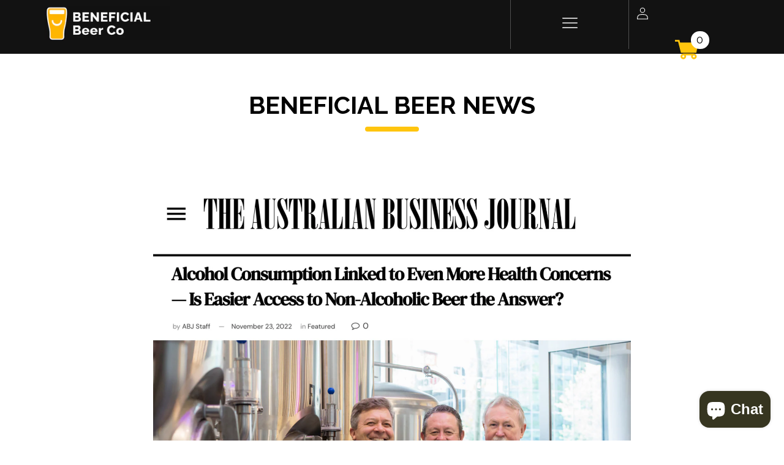

--- FILE ---
content_type: text/html; charset=utf-8
request_url: https://beneficialbeer.com.au/blogs/news/alcohol-consumption-linked-to-even-more-health-concerns-is-easier-access-to-non-alcoholic-beer-the-answer
body_size: 25917
content:
<!doctype html>
<html class="no-js" lang="en">
  <head>
  <!-- Google Tag Manager -->
    <script>(function(w,d,s,l,i){w[l]=w[l]||[];w[l].push({'gtm.start':
    new Date().getTime(),event:'gtm.js'});var f=d.getElementsByTagName(s)[0],
    j=d.createElement(s),dl=l!='dataLayer'?'&l='+l:'';j.async=true;j.src=
    'https://www.googletagmanager.com/gtm.js?id='+i+dl;f.parentNode.insertBefore(j,f);
    })(window,document,'script','dataLayer','GTM-MT2WRWC');</script>
  <!-- End Google Tag Manager -->
  <meta name="google-site-verification" content="vW9yexTDabGNPtxLzu0h2I2QvcZI3Fiqr6Rk6LiB6wc" /> 
  
    <meta charset="utf-8">
    <meta http-equiv="X-UA-Compatible" content="IE=edge">
    <meta name="viewport" content="width=device-width,initial-scale=1">
    <meta name="theme-color" content="">
    <link rel="canonical" href="https://beneficialbeer.com.au/blogs/news/alcohol-consumption-linked-to-even-more-health-concerns-is-easier-access-to-non-alcoholic-beer-the-answer">
    <link rel="preconnect" href="https://cdn.shopify.com" crossorigin><link rel="icon" type="image/png" href="//beneficialbeer.com.au/cdn/shop/files/bbco-favicon.png?crop=center&height=32&v=1679368515&width=32"><link rel="preconnect" href="https://fonts.shopifycdn.com" crossorigin><title>
      Alcohol Consumption Linked to Even More Health Concerns — Is Easier Ac
 | Beneficial Beer Co</title>

    
      <meta name="description" content="In this day and age, everyone is aware of the detrimental impact alcohol has on their health — or at least, they should be! Short term effects of alcohol consumption range from engaging in risky behaviour to nausea and loss of coordination and motor skills. When alcohol levels reach a BAC of 0.15 to 0.30, blackouts and">
    

    

<meta property="og:site_name" content="Beneficial Beer Co">
<meta property="og:url" content="https://beneficialbeer.com.au/blogs/news/alcohol-consumption-linked-to-even-more-health-concerns-is-easier-access-to-non-alcoholic-beer-the-answer">
<meta property="og:title" content="Alcohol Consumption Linked to Even More Health Concerns — Is Easier Ac">
<meta property="og:type" content="article">
<meta property="og:description" content="In this day and age, everyone is aware of the detrimental impact alcohol has on their health — or at least, they should be! Short term effects of alcohol consumption range from engaging in risky behaviour to nausea and loss of coordination and motor skills. When alcohol levels reach a BAC of 0.15 to 0.30, blackouts and"><meta property="og:image" content="http://beneficialbeer.com.au/cdn/shop/articles/8_-_Edited.png?v=1669606678">
  <meta property="og:image:secure_url" content="https://beneficialbeer.com.au/cdn/shop/articles/8_-_Edited.png?v=1669606678">
  <meta property="og:image:width" content="1596">
  <meta property="og:image:height" content="1317"><meta name="twitter:card" content="summary_large_image">
<meta name="twitter:title" content="Alcohol Consumption Linked to Even More Health Concerns — Is Easier Ac">
<meta name="twitter:description" content="In this day and age, everyone is aware of the detrimental impact alcohol has on their health — or at least, they should be! Short term effects of alcohol consumption range from engaging in risky behaviour to nausea and loss of coordination and motor skills. When alcohol levels reach a BAC of 0.15 to 0.30, blackouts and">


    <script src="//beneficialbeer.com.au/cdn/shop/t/1/assets/global.js?v=96292122630397664401650289963" defer="defer"></script>
    <script>window.performance && window.performance.mark && window.performance.mark('shopify.content_for_header.start');</script><meta name="facebook-domain-verification" content="k1f8owxih0e8gbehe48jw9vuwdhm3i">
<meta name="facebook-domain-verification" content="omvq21v9hl7m38n1igjg54mpsanb23">
<meta name="google-site-verification" content="vW9yexTDabGNPtxLzu0h2I2QvcZI3Fiqr6Rk6LiB6wc">
<meta id="shopify-digital-wallet" name="shopify-digital-wallet" content="/57193463842/digital_wallets/dialog">
<meta name="shopify-checkout-api-token" content="f37fc965f6d1c94c53f98dab49bfe439">
<meta id="in-context-paypal-metadata" data-shop-id="57193463842" data-venmo-supported="false" data-environment="production" data-locale="en_US" data-paypal-v4="true" data-currency="AUD">
<link rel="alternate" type="application/atom+xml" title="Feed" href="/blogs/news.atom" />
<script async="async" src="/checkouts/internal/preloads.js?locale=en-AU"></script>
<link rel="preconnect" href="https://shop.app" crossorigin="anonymous">
<script async="async" src="https://shop.app/checkouts/internal/preloads.js?locale=en-AU&shop_id=57193463842" crossorigin="anonymous"></script>
<script id="apple-pay-shop-capabilities" type="application/json">{"shopId":57193463842,"countryCode":"AU","currencyCode":"AUD","merchantCapabilities":["supports3DS"],"merchantId":"gid:\/\/shopify\/Shop\/57193463842","merchantName":"Beneficial Beer Co","requiredBillingContactFields":["postalAddress","email"],"requiredShippingContactFields":["postalAddress","email"],"shippingType":"shipping","supportedNetworks":["visa","masterCard","amex","jcb"],"total":{"type":"pending","label":"Beneficial Beer Co","amount":"1.00"},"shopifyPaymentsEnabled":true,"supportsSubscriptions":true}</script>
<script id="shopify-features" type="application/json">{"accessToken":"f37fc965f6d1c94c53f98dab49bfe439","betas":["rich-media-storefront-analytics"],"domain":"beneficialbeer.com.au","predictiveSearch":true,"shopId":57193463842,"locale":"en"}</script>
<script>var Shopify = Shopify || {};
Shopify.shop = "beneficialbeerco.myshopify.com";
Shopify.locale = "en";
Shopify.currency = {"active":"AUD","rate":"1.0"};
Shopify.country = "AU";
Shopify.theme = {"name":"Dawn","id":123258077218,"schema_name":"Dawn","schema_version":"4.0.0","theme_store_id":887,"role":"main"};
Shopify.theme.handle = "null";
Shopify.theme.style = {"id":null,"handle":null};
Shopify.cdnHost = "beneficialbeer.com.au/cdn";
Shopify.routes = Shopify.routes || {};
Shopify.routes.root = "/";</script>
<script type="module">!function(o){(o.Shopify=o.Shopify||{}).modules=!0}(window);</script>
<script>!function(o){function n(){var o=[];function n(){o.push(Array.prototype.slice.apply(arguments))}return n.q=o,n}var t=o.Shopify=o.Shopify||{};t.loadFeatures=n(),t.autoloadFeatures=n()}(window);</script>
<script>
  window.ShopifyPay = window.ShopifyPay || {};
  window.ShopifyPay.apiHost = "shop.app\/pay";
  window.ShopifyPay.redirectState = null;
</script>
<script id="shop-js-analytics" type="application/json">{"pageType":"article"}</script>
<script defer="defer" async type="module" src="//beneficialbeer.com.au/cdn/shopifycloud/shop-js/modules/v2/client.init-shop-cart-sync_BdyHc3Nr.en.esm.js"></script>
<script defer="defer" async type="module" src="//beneficialbeer.com.au/cdn/shopifycloud/shop-js/modules/v2/chunk.common_Daul8nwZ.esm.js"></script>
<script type="module">
  await import("//beneficialbeer.com.au/cdn/shopifycloud/shop-js/modules/v2/client.init-shop-cart-sync_BdyHc3Nr.en.esm.js");
await import("//beneficialbeer.com.au/cdn/shopifycloud/shop-js/modules/v2/chunk.common_Daul8nwZ.esm.js");

  window.Shopify.SignInWithShop?.initShopCartSync?.({"fedCMEnabled":true,"windoidEnabled":true});

</script>
<script>
  window.Shopify = window.Shopify || {};
  if (!window.Shopify.featureAssets) window.Shopify.featureAssets = {};
  window.Shopify.featureAssets['shop-js'] = {"shop-cart-sync":["modules/v2/client.shop-cart-sync_QYOiDySF.en.esm.js","modules/v2/chunk.common_Daul8nwZ.esm.js"],"init-fed-cm":["modules/v2/client.init-fed-cm_DchLp9rc.en.esm.js","modules/v2/chunk.common_Daul8nwZ.esm.js"],"shop-button":["modules/v2/client.shop-button_OV7bAJc5.en.esm.js","modules/v2/chunk.common_Daul8nwZ.esm.js"],"init-windoid":["modules/v2/client.init-windoid_DwxFKQ8e.en.esm.js","modules/v2/chunk.common_Daul8nwZ.esm.js"],"shop-cash-offers":["modules/v2/client.shop-cash-offers_DWtL6Bq3.en.esm.js","modules/v2/chunk.common_Daul8nwZ.esm.js","modules/v2/chunk.modal_CQq8HTM6.esm.js"],"shop-toast-manager":["modules/v2/client.shop-toast-manager_CX9r1SjA.en.esm.js","modules/v2/chunk.common_Daul8nwZ.esm.js"],"init-shop-email-lookup-coordinator":["modules/v2/client.init-shop-email-lookup-coordinator_UhKnw74l.en.esm.js","modules/v2/chunk.common_Daul8nwZ.esm.js"],"pay-button":["modules/v2/client.pay-button_DzxNnLDY.en.esm.js","modules/v2/chunk.common_Daul8nwZ.esm.js"],"avatar":["modules/v2/client.avatar_BTnouDA3.en.esm.js"],"init-shop-cart-sync":["modules/v2/client.init-shop-cart-sync_BdyHc3Nr.en.esm.js","modules/v2/chunk.common_Daul8nwZ.esm.js"],"shop-login-button":["modules/v2/client.shop-login-button_D8B466_1.en.esm.js","modules/v2/chunk.common_Daul8nwZ.esm.js","modules/v2/chunk.modal_CQq8HTM6.esm.js"],"init-customer-accounts-sign-up":["modules/v2/client.init-customer-accounts-sign-up_C8fpPm4i.en.esm.js","modules/v2/client.shop-login-button_D8B466_1.en.esm.js","modules/v2/chunk.common_Daul8nwZ.esm.js","modules/v2/chunk.modal_CQq8HTM6.esm.js"],"init-shop-for-new-customer-accounts":["modules/v2/client.init-shop-for-new-customer-accounts_CVTO0Ztu.en.esm.js","modules/v2/client.shop-login-button_D8B466_1.en.esm.js","modules/v2/chunk.common_Daul8nwZ.esm.js","modules/v2/chunk.modal_CQq8HTM6.esm.js"],"init-customer-accounts":["modules/v2/client.init-customer-accounts_dRgKMfrE.en.esm.js","modules/v2/client.shop-login-button_D8B466_1.en.esm.js","modules/v2/chunk.common_Daul8nwZ.esm.js","modules/v2/chunk.modal_CQq8HTM6.esm.js"],"shop-follow-button":["modules/v2/client.shop-follow-button_CkZpjEct.en.esm.js","modules/v2/chunk.common_Daul8nwZ.esm.js","modules/v2/chunk.modal_CQq8HTM6.esm.js"],"lead-capture":["modules/v2/client.lead-capture_BntHBhfp.en.esm.js","modules/v2/chunk.common_Daul8nwZ.esm.js","modules/v2/chunk.modal_CQq8HTM6.esm.js"],"checkout-modal":["modules/v2/client.checkout-modal_CfxcYbTm.en.esm.js","modules/v2/chunk.common_Daul8nwZ.esm.js","modules/v2/chunk.modal_CQq8HTM6.esm.js"],"shop-login":["modules/v2/client.shop-login_Da4GZ2H6.en.esm.js","modules/v2/chunk.common_Daul8nwZ.esm.js","modules/v2/chunk.modal_CQq8HTM6.esm.js"],"payment-terms":["modules/v2/client.payment-terms_MV4M3zvL.en.esm.js","modules/v2/chunk.common_Daul8nwZ.esm.js","modules/v2/chunk.modal_CQq8HTM6.esm.js"]};
</script>
<script id="__st">var __st={"a":57193463842,"offset":39600,"reqid":"f2d4235d-c6d9-4379-a67d-b96a0f779d85-1769026621","pageurl":"beneficialbeer.com.au\/blogs\/news\/alcohol-consumption-linked-to-even-more-health-concerns-is-easier-access-to-non-alcoholic-beer-the-answer","s":"articles-558901788706","u":"267949a943b3","p":"article","rtyp":"article","rid":558901788706};</script>
<script>window.ShopifyPaypalV4VisibilityTracking = true;</script>
<script id="captcha-bootstrap">!function(){'use strict';const t='contact',e='account',n='new_comment',o=[[t,t],['blogs',n],['comments',n],[t,'customer']],c=[[e,'customer_login'],[e,'guest_login'],[e,'recover_customer_password'],[e,'create_customer']],r=t=>t.map((([t,e])=>`form[action*='/${t}']:not([data-nocaptcha='true']) input[name='form_type'][value='${e}']`)).join(','),a=t=>()=>t?[...document.querySelectorAll(t)].map((t=>t.form)):[];function s(){const t=[...o],e=r(t);return a(e)}const i='password',u='form_key',d=['recaptcha-v3-token','g-recaptcha-response','h-captcha-response',i],f=()=>{try{return window.sessionStorage}catch{return}},m='__shopify_v',_=t=>t.elements[u];function p(t,e,n=!1){try{const o=window.sessionStorage,c=JSON.parse(o.getItem(e)),{data:r}=function(t){const{data:e,action:n}=t;return t[m]||n?{data:e,action:n}:{data:t,action:n}}(c);for(const[e,n]of Object.entries(r))t.elements[e]&&(t.elements[e].value=n);n&&o.removeItem(e)}catch(o){console.error('form repopulation failed',{error:o})}}const l='form_type',E='cptcha';function T(t){t.dataset[E]=!0}const w=window,h=w.document,L='Shopify',v='ce_forms',y='captcha';let A=!1;((t,e)=>{const n=(g='f06e6c50-85a8-45c8-87d0-21a2b65856fe',I='https://cdn.shopify.com/shopifycloud/storefront-forms-hcaptcha/ce_storefront_forms_captcha_hcaptcha.v1.5.2.iife.js',D={infoText:'Protected by hCaptcha',privacyText:'Privacy',termsText:'Terms'},(t,e,n)=>{const o=w[L][v],c=o.bindForm;if(c)return c(t,g,e,D).then(n);var r;o.q.push([[t,g,e,D],n]),r=I,A||(h.body.append(Object.assign(h.createElement('script'),{id:'captcha-provider',async:!0,src:r})),A=!0)});var g,I,D;w[L]=w[L]||{},w[L][v]=w[L][v]||{},w[L][v].q=[],w[L][y]=w[L][y]||{},w[L][y].protect=function(t,e){n(t,void 0,e),T(t)},Object.freeze(w[L][y]),function(t,e,n,w,h,L){const[v,y,A,g]=function(t,e,n){const i=e?o:[],u=t?c:[],d=[...i,...u],f=r(d),m=r(i),_=r(d.filter((([t,e])=>n.includes(e))));return[a(f),a(m),a(_),s()]}(w,h,L),I=t=>{const e=t.target;return e instanceof HTMLFormElement?e:e&&e.form},D=t=>v().includes(t);t.addEventListener('submit',(t=>{const e=I(t);if(!e)return;const n=D(e)&&!e.dataset.hcaptchaBound&&!e.dataset.recaptchaBound,o=_(e),c=g().includes(e)&&(!o||!o.value);(n||c)&&t.preventDefault(),c&&!n&&(function(t){try{if(!f())return;!function(t){const e=f();if(!e)return;const n=_(t);if(!n)return;const o=n.value;o&&e.removeItem(o)}(t);const e=Array.from(Array(32),(()=>Math.random().toString(36)[2])).join('');!function(t,e){_(t)||t.append(Object.assign(document.createElement('input'),{type:'hidden',name:u})),t.elements[u].value=e}(t,e),function(t,e){const n=f();if(!n)return;const o=[...t.querySelectorAll(`input[type='${i}']`)].map((({name:t})=>t)),c=[...d,...o],r={};for(const[a,s]of new FormData(t).entries())c.includes(a)||(r[a]=s);n.setItem(e,JSON.stringify({[m]:1,action:t.action,data:r}))}(t,e)}catch(e){console.error('failed to persist form',e)}}(e),e.submit())}));const S=(t,e)=>{t&&!t.dataset[E]&&(n(t,e.some((e=>e===t))),T(t))};for(const o of['focusin','change'])t.addEventListener(o,(t=>{const e=I(t);D(e)&&S(e,y())}));const B=e.get('form_key'),M=e.get(l),P=B&&M;t.addEventListener('DOMContentLoaded',(()=>{const t=y();if(P)for(const e of t)e.elements[l].value===M&&p(e,B);[...new Set([...A(),...v().filter((t=>'true'===t.dataset.shopifyCaptcha))])].forEach((e=>S(e,t)))}))}(h,new URLSearchParams(w.location.search),n,t,e,['guest_login'])})(!0,!0)}();</script>
<script integrity="sha256-4kQ18oKyAcykRKYeNunJcIwy7WH5gtpwJnB7kiuLZ1E=" data-source-attribution="shopify.loadfeatures" defer="defer" src="//beneficialbeer.com.au/cdn/shopifycloud/storefront/assets/storefront/load_feature-a0a9edcb.js" crossorigin="anonymous"></script>
<script crossorigin="anonymous" defer="defer" src="//beneficialbeer.com.au/cdn/shopifycloud/storefront/assets/shopify_pay/storefront-65b4c6d7.js?v=20250812"></script>
<script data-source-attribution="shopify.dynamic_checkout.dynamic.init">var Shopify=Shopify||{};Shopify.PaymentButton=Shopify.PaymentButton||{isStorefrontPortableWallets:!0,init:function(){window.Shopify.PaymentButton.init=function(){};var t=document.createElement("script");t.src="https://beneficialbeer.com.au/cdn/shopifycloud/portable-wallets/latest/portable-wallets.en.js",t.type="module",document.head.appendChild(t)}};
</script>
<script data-source-attribution="shopify.dynamic_checkout.buyer_consent">
  function portableWalletsHideBuyerConsent(e){var t=document.getElementById("shopify-buyer-consent"),n=document.getElementById("shopify-subscription-policy-button");t&&n&&(t.classList.add("hidden"),t.setAttribute("aria-hidden","true"),n.removeEventListener("click",e))}function portableWalletsShowBuyerConsent(e){var t=document.getElementById("shopify-buyer-consent"),n=document.getElementById("shopify-subscription-policy-button");t&&n&&(t.classList.remove("hidden"),t.removeAttribute("aria-hidden"),n.addEventListener("click",e))}window.Shopify?.PaymentButton&&(window.Shopify.PaymentButton.hideBuyerConsent=portableWalletsHideBuyerConsent,window.Shopify.PaymentButton.showBuyerConsent=portableWalletsShowBuyerConsent);
</script>
<script data-source-attribution="shopify.dynamic_checkout.cart.bootstrap">document.addEventListener("DOMContentLoaded",(function(){function t(){return document.querySelector("shopify-accelerated-checkout-cart, shopify-accelerated-checkout")}if(t())Shopify.PaymentButton.init();else{new MutationObserver((function(e,n){t()&&(Shopify.PaymentButton.init(),n.disconnect())})).observe(document.body,{childList:!0,subtree:!0})}}));
</script>
<link id="shopify-accelerated-checkout-styles" rel="stylesheet" media="screen" href="https://beneficialbeer.com.au/cdn/shopifycloud/portable-wallets/latest/accelerated-checkout-backwards-compat.css" crossorigin="anonymous">
<style id="shopify-accelerated-checkout-cart">
        #shopify-buyer-consent {
  margin-top: 1em;
  display: inline-block;
  width: 100%;
}

#shopify-buyer-consent.hidden {
  display: none;
}

#shopify-subscription-policy-button {
  background: none;
  border: none;
  padding: 0;
  text-decoration: underline;
  font-size: inherit;
  cursor: pointer;
}

#shopify-subscription-policy-button::before {
  box-shadow: none;
}

      </style>
<script id="sections-script" data-sections="header,footer" defer="defer" src="//beneficialbeer.com.au/cdn/shop/t/1/compiled_assets/scripts.js?v=5165"></script>
<script>window.performance && window.performance.mark && window.performance.mark('shopify.content_for_header.end');</script>


    <style data-shopify>
      @font-face {
  font-family: Raleway;
  font-weight: 400;
  font-style: normal;
  font-display: swap;
  src: url("//beneficialbeer.com.au/cdn/fonts/raleway/raleway_n4.2c76ddd103ff0f30b1230f13e160330ff8b2c68a.woff2") format("woff2"),
       url("//beneficialbeer.com.au/cdn/fonts/raleway/raleway_n4.c057757dddc39994ad5d9c9f58e7c2c2a72359a9.woff") format("woff");
}

      @font-face {
  font-family: Raleway;
  font-weight: 700;
  font-style: normal;
  font-display: swap;
  src: url("//beneficialbeer.com.au/cdn/fonts/raleway/raleway_n7.740cf9e1e4566800071db82eeca3cca45f43ba63.woff2") format("woff2"),
       url("//beneficialbeer.com.au/cdn/fonts/raleway/raleway_n7.84943791ecde186400af8db54cf3b5b5e5049a8f.woff") format("woff");
}

      @font-face {
  font-family: Raleway;
  font-weight: 400;
  font-style: italic;
  font-display: swap;
  src: url("//beneficialbeer.com.au/cdn/fonts/raleway/raleway_i4.aaa73a72f55a5e60da3e9a082717e1ed8f22f0a2.woff2") format("woff2"),
       url("//beneficialbeer.com.au/cdn/fonts/raleway/raleway_i4.650670cc243082f8988ecc5576b6d613cfd5a8ee.woff") format("woff");
}

      @font-face {
  font-family: Raleway;
  font-weight: 700;
  font-style: italic;
  font-display: swap;
  src: url("//beneficialbeer.com.au/cdn/fonts/raleway/raleway_i7.6d68e3c55f3382a6b4f1173686f538d89ce56dbc.woff2") format("woff2"),
       url("//beneficialbeer.com.au/cdn/fonts/raleway/raleway_i7.ed82a5a5951418ec5b6b0a5010cb65216574b2bd.woff") format("woff");
}

      @font-face {
  font-family: Raleway;
  font-weight: 700;
  font-style: normal;
  font-display: swap;
  src: url("//beneficialbeer.com.au/cdn/fonts/raleway/raleway_n7.740cf9e1e4566800071db82eeca3cca45f43ba63.woff2") format("woff2"),
       url("//beneficialbeer.com.au/cdn/fonts/raleway/raleway_n7.84943791ecde186400af8db54cf3b5b5e5049a8f.woff") format("woff");
}


      :root {
        --font-body-family: Raleway, sans-serif;
        --font-body-style: normal;
        --font-body-weight: 400;

        --font-heading-family: Raleway, sans-serif;
        --font-heading-style: normal;
        --font-heading-weight: 700;

        --font-body-scale: 1.0;
        --font-heading-scale: 1.0;

        --color-base-text: 18, 18, 18;
        --color-shadow: 18, 18, 18;
        --color-base-background-1: 255, 255, 255;
        --color-base-background-2: 231, 231, 231;
        --color-base-solid-button-labels: 255, 255, 255;
        --color-base-outline-button-labels: 18, 18, 18;
        --color-base-accent-1: 18, 18, 18;
        --color-base-accent-2: 27, 27, 27;
        --payment-terms-background-color: #ffffff;

        --gradient-base-background-1: #ffffff;
        --gradient-base-background-2: #e7e7e7;
        --gradient-base-accent-1: #121212;
        --gradient-base-accent-2: #1b1b1b;

        --media-padding: px;
        --media-border-opacity: 0.05;
        --media-border-width: 1px;
        --media-radius: 0px;
        --media-shadow-opacity: 0.0;
        --media-shadow-horizontal-offset: 0px;
        --media-shadow-vertical-offset: 4px;
        --media-shadow-blur-radius: 5px;

        --page-width: 130rem;
        --page-width-margin: 0rem;

        --card-image-padding: 0.0rem;
        --card-corner-radius: 0.0rem;
        --card-text-alignment: left;
        --card-border-width: 0.0rem;
        --card-border-opacity: 0.1;
        --card-shadow-opacity: 0.0;
        --card-shadow-horizontal-offset: 0.0rem;
        --card-shadow-vertical-offset: 0.4rem;
        --card-shadow-blur-radius: 0.5rem;

        --badge-corner-radius: 4.0rem;

        --popup-border-width: 1px;
        --popup-border-opacity: 0.1;
        --popup-corner-radius: 0px;
        --popup-shadow-opacity: 0.0;
        --popup-shadow-horizontal-offset: 0px;
        --popup-shadow-vertical-offset: 4px;
        --popup-shadow-blur-radius: 5px;

        --drawer-border-width: 1px;
        --drawer-border-opacity: 0.1;
        --drawer-shadow-opacity: 0.0;
        --drawer-shadow-horizontal-offset: 0px;
        --drawer-shadow-vertical-offset: 4px;
        --drawer-shadow-blur-radius: 5px;

        --spacing-sections-desktop: 0px;
        --spacing-sections-mobile: 0px;

        --grid-desktop-vertical-spacing: 8px;
        --grid-desktop-horizontal-spacing: 8px;
        --grid-mobile-vertical-spacing: 4px;
        --grid-mobile-horizontal-spacing: 4px;

        --text-boxes-border-opacity: 0.1;
        --text-boxes-border-width: 0px;
        --text-boxes-radius: 0px;
        --text-boxes-shadow-opacity: 0.0;
        --text-boxes-shadow-horizontal-offset: 0px;
        --text-boxes-shadow-vertical-offset: 4px;
        --text-boxes-shadow-blur-radius: 5px;

        --buttons-radius: 0px;
        --buttons-radius-outset: 0px;
        --buttons-border-width: 1px;
        --buttons-border-opacity: 1.0;
        --buttons-shadow-opacity: 0.0;
        --buttons-shadow-horizontal-offset: 0px;
        --buttons-shadow-vertical-offset: 4px;
        --buttons-shadow-blur-radius: 5px;
        --buttons-border-offset: 0px;

        --inputs-radius: 0px;
        --inputs-border-width: 1px;
        --inputs-border-opacity: 0.55;
        --inputs-shadow-opacity: 0.0;
        --inputs-shadow-horizontal-offset: 0px;
        --inputs-margin-offset: 0px;
        --inputs-shadow-vertical-offset: 4px;
        --inputs-shadow-blur-radius: 5px;
        --inputs-radius-outset: 0px;

        --variant-pills-radius: 40px;
        --variant-pills-border-width: 1px;
        --variant-pills-border-opacity: 0.55;
        --variant-pills-shadow-opacity: 0.0;
        --variant-pills-shadow-horizontal-offset: 0px;
        --variant-pills-shadow-vertical-offset: 4px;
        --variant-pills-shadow-blur-radius: 5px;
      }

      *,
      *::before,
      *::after {
        box-sizing: inherit;
      }

      html {
        box-sizing: border-box;
        font-size: calc(var(--font-body-scale) * 62.5%);
        height: 100%;
      }

      body {
        display: grid;
        grid-template-rows: auto auto 1fr auto;
        grid-template-columns: 100%;
        min-height: 100%;
        margin: 0;
        font-size: 1.5rem;
        letter-spacing: 0.06rem;
        line-height: calc(1 + 0.8 / var(--font-body-scale));
        font-family: var(--font-body-family);
        font-style: var(--font-body-style);
        font-weight: var(--font-body-weight);
      }

      @media screen and (min-width: 750px) {
        body {
          font-size: 1.6rem;
        }
      }
    </style>

    <link href="//beneficialbeer.com.au/cdn/shop/t/1/assets/base.css?v=89131409587342649291660131174" rel="stylesheet" type="text/css" media="all" />
<link rel="preload" as="font" href="//beneficialbeer.com.au/cdn/fonts/raleway/raleway_n4.2c76ddd103ff0f30b1230f13e160330ff8b2c68a.woff2" type="font/woff2" crossorigin><link rel="preload" as="font" href="//beneficialbeer.com.au/cdn/fonts/raleway/raleway_n7.740cf9e1e4566800071db82eeca3cca45f43ba63.woff2" type="font/woff2" crossorigin><link rel="stylesheet" href="//beneficialbeer.com.au/cdn/shop/t/1/assets/component-predictive-search.css?v=165644661289088488651649278843" media="print" onload="this.media='all'"><script>document.documentElement.className = document.documentElement.className.replace('no-js', 'js');
    if (Shopify.designMode) {
      document.documentElement.classList.add('shopify-design-mode');
    }
    </script>
    <link rel="stylesheet" href="https://unpkg.com/flickity@2/dist/flickity.min.css">
	<script src="https://unpkg.com/flickity@2/dist/flickity.pkgd.min.js"></script> 



  <link rel="stylesheet" href="//beneficialbeer.com.au/cdn/shop/t/1/assets/component-list-menu.css?v=129267058877082496571649278849" media="print" onload="this.media='all'">
<link rel="stylesheet" href="//beneficialbeer.com.au/cdn/shop/t/1/assets/component-search.css?v=96455689198851321781649278838" media="print" onload="this.media='all'">
<link rel="stylesheet" href="//beneficialbeer.com.au/cdn/shop/t/1/assets/component-menu-drawer.css?v=73771082438655200861660268273" media="print" onload="this.media='all'">
<link rel="stylesheet" href="//beneficialbeer.com.au/cdn/shop/t/1/assets/component-cart-notification.css?v=107019900565326663291649278836" media="print" onload="this.media='all'">
<link rel="stylesheet" href="//beneficialbeer.com.au/cdn/shop/t/1/assets/component-cart-items.css?v=35224266443739369591649278860" media="print" onload="this.media='all'">
<link rel="stylesheet" href="//beneficialbeer.com.au/cdn/shop/t/1/assets/custom.css?v=135102916735425041811690165430" media="print" onload="this.media='all'">

<link rel="preconnect" href="https://fonts.googleapis.com">
<link rel="preconnect" href="https://fonts.gstatic.com" crossorigin>
<link href="https://fonts.googleapis.com/css2?family=Raleway:wght@400;500;600;700;800;900&display=swap" rel="stylesheet"><link rel="stylesheet" href="//beneficialbeer.com.au/cdn/shop/t/1/assets/component-price.css?v=112673864592427438181649278841" media="print" onload="this.media='all'">
  <link rel="stylesheet" href="//beneficialbeer.com.au/cdn/shop/t/1/assets/component-loading-overlay.css?v=167310470843593579841649278863" media="print" onload="this.media='all'"><noscript><link href="//beneficialbeer.com.au/cdn/shop/t/1/assets/component-list-menu.css?v=129267058877082496571649278849" rel="stylesheet" type="text/css" media="all" /></noscript>
<noscript><link href="//beneficialbeer.com.au/cdn/shop/t/1/assets/component-search.css?v=96455689198851321781649278838" rel="stylesheet" type="text/css" media="all" /></noscript>
<noscript><link href="//beneficialbeer.com.au/cdn/shop/t/1/assets/component-menu-drawer.css?v=73771082438655200861660268273" rel="stylesheet" type="text/css" media="all" /></noscript>
<noscript><link href="//beneficialbeer.com.au/cdn/shop/t/1/assets/component-cart-notification.css?v=107019900565326663291649278836" rel="stylesheet" type="text/css" media="all" /></noscript>
<noscript><link href="//beneficialbeer.com.au/cdn/shop/t/1/assets/component-cart-items.css?v=35224266443739369591649278860" rel="stylesheet" type="text/css" media="all" /></noscript>

<style>
  header-drawer {
    justify-self: start;
    margin-left: -1.2rem;
  }

  @media screen and (min-width: 990px) {
    header-drawer {
      display: none;
    }
  }

  .menu-drawer-container {
    display: flex;
  }

  .list-menu {
    list-style: none;
    padding: 0;
    margin: 0;
  }

  .list-menu--inline {
    display: inline-flex;
    flex-wrap: wrap;
  }

  summary.list-menu__item {
    padding-right: 2.7rem;
  }

  .list-menu__item {
    display: flex;
    align-items: center;
    line-height: calc(1 + 0.3 / var(--font-body-scale));
  }

  .list-menu__item--link {
    text-decoration: none;
    padding-bottom: 1rem;
    padding-top: 1rem;
    line-height: calc(1 + 0.8 / var(--font-body-scale));
  }

  @media screen and (min-width: 750px) {
    .list-menu__item--link {
      padding-bottom: 0.5rem;
      padding-top: 0.5rem;
    }
  }
</style><style data-shopify>.section-header {
    margin-bottom: 0px;
  }

  @media screen and (min-width: 750px) {
    .section-header {
      margin-bottom: px;
    }
  }</style><script src="//beneficialbeer.com.au/cdn/shop/t/1/assets/details-disclosure.js?v=93827620636443844781649278857" defer="defer"></script>
<script src="//beneficialbeer.com.au/cdn/shop/t/1/assets/details-modal.js?v=4511761896672669691649278856" defer="defer"></script>
<script src="//beneficialbeer.com.au/cdn/shop/t/1/assets/cart-notification.js?v=110464945634282900951649278840" defer="defer"></script>
 
  <script>
    var appEnvironment = 'storelocator-prod';
    var shopHash = '70ca2f9a80d003f22fb1bac0c37090b6';
</script>



<script src="https://cdn.shopify.com/extensions/e8878072-2f6b-4e89-8082-94b04320908d/inbox-1254/assets/inbox-chat-loader.js" type="text/javascript" defer="defer"></script>
<link href="https://monorail-edge.shopifysvc.com" rel="dns-prefetch">
<script>(function(){if ("sendBeacon" in navigator && "performance" in window) {try {var session_token_from_headers = performance.getEntriesByType('navigation')[0].serverTiming.find(x => x.name == '_s').description;} catch {var session_token_from_headers = undefined;}var session_cookie_matches = document.cookie.match(/_shopify_s=([^;]*)/);var session_token_from_cookie = session_cookie_matches && session_cookie_matches.length === 2 ? session_cookie_matches[1] : "";var session_token = session_token_from_headers || session_token_from_cookie || "";function handle_abandonment_event(e) {var entries = performance.getEntries().filter(function(entry) {return /monorail-edge.shopifysvc.com/.test(entry.name);});if (!window.abandonment_tracked && entries.length === 0) {window.abandonment_tracked = true;var currentMs = Date.now();var navigation_start = performance.timing.navigationStart;var payload = {shop_id: 57193463842,url: window.location.href,navigation_start,duration: currentMs - navigation_start,session_token,page_type: "article"};window.navigator.sendBeacon("https://monorail-edge.shopifysvc.com/v1/produce", JSON.stringify({schema_id: "online_store_buyer_site_abandonment/1.1",payload: payload,metadata: {event_created_at_ms: currentMs,event_sent_at_ms: currentMs}}));}}window.addEventListener('pagehide', handle_abandonment_event);}}());</script>
<script id="web-pixels-manager-setup">(function e(e,d,r,n,o){if(void 0===o&&(o={}),!Boolean(null===(a=null===(i=window.Shopify)||void 0===i?void 0:i.analytics)||void 0===a?void 0:a.replayQueue)){var i,a;window.Shopify=window.Shopify||{};var t=window.Shopify;t.analytics=t.analytics||{};var s=t.analytics;s.replayQueue=[],s.publish=function(e,d,r){return s.replayQueue.push([e,d,r]),!0};try{self.performance.mark("wpm:start")}catch(e){}var l=function(){var e={modern:/Edge?\/(1{2}[4-9]|1[2-9]\d|[2-9]\d{2}|\d{4,})\.\d+(\.\d+|)|Firefox\/(1{2}[4-9]|1[2-9]\d|[2-9]\d{2}|\d{4,})\.\d+(\.\d+|)|Chrom(ium|e)\/(9{2}|\d{3,})\.\d+(\.\d+|)|(Maci|X1{2}).+ Version\/(15\.\d+|(1[6-9]|[2-9]\d|\d{3,})\.\d+)([,.]\d+|)( \(\w+\)|)( Mobile\/\w+|) Safari\/|Chrome.+OPR\/(9{2}|\d{3,})\.\d+\.\d+|(CPU[ +]OS|iPhone[ +]OS|CPU[ +]iPhone|CPU IPhone OS|CPU iPad OS)[ +]+(15[._]\d+|(1[6-9]|[2-9]\d|\d{3,})[._]\d+)([._]\d+|)|Android:?[ /-](13[3-9]|1[4-9]\d|[2-9]\d{2}|\d{4,})(\.\d+|)(\.\d+|)|Android.+Firefox\/(13[5-9]|1[4-9]\d|[2-9]\d{2}|\d{4,})\.\d+(\.\d+|)|Android.+Chrom(ium|e)\/(13[3-9]|1[4-9]\d|[2-9]\d{2}|\d{4,})\.\d+(\.\d+|)|SamsungBrowser\/([2-9]\d|\d{3,})\.\d+/,legacy:/Edge?\/(1[6-9]|[2-9]\d|\d{3,})\.\d+(\.\d+|)|Firefox\/(5[4-9]|[6-9]\d|\d{3,})\.\d+(\.\d+|)|Chrom(ium|e)\/(5[1-9]|[6-9]\d|\d{3,})\.\d+(\.\d+|)([\d.]+$|.*Safari\/(?![\d.]+ Edge\/[\d.]+$))|(Maci|X1{2}).+ Version\/(10\.\d+|(1[1-9]|[2-9]\d|\d{3,})\.\d+)([,.]\d+|)( \(\w+\)|)( Mobile\/\w+|) Safari\/|Chrome.+OPR\/(3[89]|[4-9]\d|\d{3,})\.\d+\.\d+|(CPU[ +]OS|iPhone[ +]OS|CPU[ +]iPhone|CPU IPhone OS|CPU iPad OS)[ +]+(10[._]\d+|(1[1-9]|[2-9]\d|\d{3,})[._]\d+)([._]\d+|)|Android:?[ /-](13[3-9]|1[4-9]\d|[2-9]\d{2}|\d{4,})(\.\d+|)(\.\d+|)|Mobile Safari.+OPR\/([89]\d|\d{3,})\.\d+\.\d+|Android.+Firefox\/(13[5-9]|1[4-9]\d|[2-9]\d{2}|\d{4,})\.\d+(\.\d+|)|Android.+Chrom(ium|e)\/(13[3-9]|1[4-9]\d|[2-9]\d{2}|\d{4,})\.\d+(\.\d+|)|Android.+(UC? ?Browser|UCWEB|U3)[ /]?(15\.([5-9]|\d{2,})|(1[6-9]|[2-9]\d|\d{3,})\.\d+)\.\d+|SamsungBrowser\/(5\.\d+|([6-9]|\d{2,})\.\d+)|Android.+MQ{2}Browser\/(14(\.(9|\d{2,})|)|(1[5-9]|[2-9]\d|\d{3,})(\.\d+|))(\.\d+|)|K[Aa][Ii]OS\/(3\.\d+|([4-9]|\d{2,})\.\d+)(\.\d+|)/},d=e.modern,r=e.legacy,n=navigator.userAgent;return n.match(d)?"modern":n.match(r)?"legacy":"unknown"}(),u="modern"===l?"modern":"legacy",c=(null!=n?n:{modern:"",legacy:""})[u],f=function(e){return[e.baseUrl,"/wpm","/b",e.hashVersion,"modern"===e.buildTarget?"m":"l",".js"].join("")}({baseUrl:d,hashVersion:r,buildTarget:u}),m=function(e){var d=e.version,r=e.bundleTarget,n=e.surface,o=e.pageUrl,i=e.monorailEndpoint;return{emit:function(e){var a=e.status,t=e.errorMsg,s=(new Date).getTime(),l=JSON.stringify({metadata:{event_sent_at_ms:s},events:[{schema_id:"web_pixels_manager_load/3.1",payload:{version:d,bundle_target:r,page_url:o,status:a,surface:n,error_msg:t},metadata:{event_created_at_ms:s}}]});if(!i)return console&&console.warn&&console.warn("[Web Pixels Manager] No Monorail endpoint provided, skipping logging."),!1;try{return self.navigator.sendBeacon.bind(self.navigator)(i,l)}catch(e){}var u=new XMLHttpRequest;try{return u.open("POST",i,!0),u.setRequestHeader("Content-Type","text/plain"),u.send(l),!0}catch(e){return console&&console.warn&&console.warn("[Web Pixels Manager] Got an unhandled error while logging to Monorail."),!1}}}}({version:r,bundleTarget:l,surface:e.surface,pageUrl:self.location.href,monorailEndpoint:e.monorailEndpoint});try{o.browserTarget=l,function(e){var d=e.src,r=e.async,n=void 0===r||r,o=e.onload,i=e.onerror,a=e.sri,t=e.scriptDataAttributes,s=void 0===t?{}:t,l=document.createElement("script"),u=document.querySelector("head"),c=document.querySelector("body");if(l.async=n,l.src=d,a&&(l.integrity=a,l.crossOrigin="anonymous"),s)for(var f in s)if(Object.prototype.hasOwnProperty.call(s,f))try{l.dataset[f]=s[f]}catch(e){}if(o&&l.addEventListener("load",o),i&&l.addEventListener("error",i),u)u.appendChild(l);else{if(!c)throw new Error("Did not find a head or body element to append the script");c.appendChild(l)}}({src:f,async:!0,onload:function(){if(!function(){var e,d;return Boolean(null===(d=null===(e=window.Shopify)||void 0===e?void 0:e.analytics)||void 0===d?void 0:d.initialized)}()){var d=window.webPixelsManager.init(e)||void 0;if(d){var r=window.Shopify.analytics;r.replayQueue.forEach((function(e){var r=e[0],n=e[1],o=e[2];d.publishCustomEvent(r,n,o)})),r.replayQueue=[],r.publish=d.publishCustomEvent,r.visitor=d.visitor,r.initialized=!0}}},onerror:function(){return m.emit({status:"failed",errorMsg:"".concat(f," has failed to load")})},sri:function(e){var d=/^sha384-[A-Za-z0-9+/=]+$/;return"string"==typeof e&&d.test(e)}(c)?c:"",scriptDataAttributes:o}),m.emit({status:"loading"})}catch(e){m.emit({status:"failed",errorMsg:(null==e?void 0:e.message)||"Unknown error"})}}})({shopId: 57193463842,storefrontBaseUrl: "https://beneficialbeer.com.au",extensionsBaseUrl: "https://extensions.shopifycdn.com/cdn/shopifycloud/web-pixels-manager",monorailEndpoint: "https://monorail-edge.shopifysvc.com/unstable/produce_batch",surface: "storefront-renderer",enabledBetaFlags: ["2dca8a86"],webPixelsConfigList: [{"id":"399474722","configuration":"{\"config\":\"{\\\"pixel_id\\\":\\\"G-CJ0HXYW392\\\",\\\"target_country\\\":\\\"AU\\\",\\\"gtag_events\\\":[{\\\"type\\\":\\\"begin_checkout\\\",\\\"action_label\\\":\\\"G-CJ0HXYW392\\\"},{\\\"type\\\":\\\"search\\\",\\\"action_label\\\":\\\"G-CJ0HXYW392\\\"},{\\\"type\\\":\\\"view_item\\\",\\\"action_label\\\":[\\\"G-CJ0HXYW392\\\",\\\"MC-940C05SCDY\\\"]},{\\\"type\\\":\\\"purchase\\\",\\\"action_label\\\":[\\\"G-CJ0HXYW392\\\",\\\"MC-940C05SCDY\\\"]},{\\\"type\\\":\\\"page_view\\\",\\\"action_label\\\":[\\\"G-CJ0HXYW392\\\",\\\"MC-940C05SCDY\\\"]},{\\\"type\\\":\\\"add_payment_info\\\",\\\"action_label\\\":\\\"G-CJ0HXYW392\\\"},{\\\"type\\\":\\\"add_to_cart\\\",\\\"action_label\\\":\\\"G-CJ0HXYW392\\\"}],\\\"enable_monitoring_mode\\\":false}\"}","eventPayloadVersion":"v1","runtimeContext":"OPEN","scriptVersion":"b2a88bafab3e21179ed38636efcd8a93","type":"APP","apiClientId":1780363,"privacyPurposes":[],"dataSharingAdjustments":{"protectedCustomerApprovalScopes":["read_customer_address","read_customer_email","read_customer_name","read_customer_personal_data","read_customer_phone"]}},{"id":"126976034","configuration":"{\"pixel_id\":\"1004053160214726\",\"pixel_type\":\"facebook_pixel\",\"metaapp_system_user_token\":\"-\"}","eventPayloadVersion":"v1","runtimeContext":"OPEN","scriptVersion":"ca16bc87fe92b6042fbaa3acc2fbdaa6","type":"APP","apiClientId":2329312,"privacyPurposes":["ANALYTICS","MARKETING","SALE_OF_DATA"],"dataSharingAdjustments":{"protectedCustomerApprovalScopes":["read_customer_address","read_customer_email","read_customer_name","read_customer_personal_data","read_customer_phone"]}},{"id":"shopify-app-pixel","configuration":"{}","eventPayloadVersion":"v1","runtimeContext":"STRICT","scriptVersion":"0450","apiClientId":"shopify-pixel","type":"APP","privacyPurposes":["ANALYTICS","MARKETING"]},{"id":"shopify-custom-pixel","eventPayloadVersion":"v1","runtimeContext":"LAX","scriptVersion":"0450","apiClientId":"shopify-pixel","type":"CUSTOM","privacyPurposes":["ANALYTICS","MARKETING"]}],isMerchantRequest: false,initData: {"shop":{"name":"Beneficial Beer Co","paymentSettings":{"currencyCode":"AUD"},"myshopifyDomain":"beneficialbeerco.myshopify.com","countryCode":"AU","storefrontUrl":"https:\/\/beneficialbeer.com.au"},"customer":null,"cart":null,"checkout":null,"productVariants":[],"purchasingCompany":null},},"https://beneficialbeer.com.au/cdn","fcfee988w5aeb613cpc8e4bc33m6693e112",{"modern":"","legacy":""},{"shopId":"57193463842","storefrontBaseUrl":"https:\/\/beneficialbeer.com.au","extensionBaseUrl":"https:\/\/extensions.shopifycdn.com\/cdn\/shopifycloud\/web-pixels-manager","surface":"storefront-renderer","enabledBetaFlags":"[\"2dca8a86\"]","isMerchantRequest":"false","hashVersion":"fcfee988w5aeb613cpc8e4bc33m6693e112","publish":"custom","events":"[[\"page_viewed\",{}]]"});</script><script>
  window.ShopifyAnalytics = window.ShopifyAnalytics || {};
  window.ShopifyAnalytics.meta = window.ShopifyAnalytics.meta || {};
  window.ShopifyAnalytics.meta.currency = 'AUD';
  var meta = {"page":{"pageType":"article","resourceType":"article","resourceId":558901788706,"requestId":"f2d4235d-c6d9-4379-a67d-b96a0f779d85-1769026621"}};
  for (var attr in meta) {
    window.ShopifyAnalytics.meta[attr] = meta[attr];
  }
</script>
<script class="analytics">
  (function () {
    var customDocumentWrite = function(content) {
      var jquery = null;

      if (window.jQuery) {
        jquery = window.jQuery;
      } else if (window.Checkout && window.Checkout.$) {
        jquery = window.Checkout.$;
      }

      if (jquery) {
        jquery('body').append(content);
      }
    };

    var hasLoggedConversion = function(token) {
      if (token) {
        return document.cookie.indexOf('loggedConversion=' + token) !== -1;
      }
      return false;
    }

    var setCookieIfConversion = function(token) {
      if (token) {
        var twoMonthsFromNow = new Date(Date.now());
        twoMonthsFromNow.setMonth(twoMonthsFromNow.getMonth() + 2);

        document.cookie = 'loggedConversion=' + token + '; expires=' + twoMonthsFromNow;
      }
    }

    var trekkie = window.ShopifyAnalytics.lib = window.trekkie = window.trekkie || [];
    if (trekkie.integrations) {
      return;
    }
    trekkie.methods = [
      'identify',
      'page',
      'ready',
      'track',
      'trackForm',
      'trackLink'
    ];
    trekkie.factory = function(method) {
      return function() {
        var args = Array.prototype.slice.call(arguments);
        args.unshift(method);
        trekkie.push(args);
        return trekkie;
      };
    };
    for (var i = 0; i < trekkie.methods.length; i++) {
      var key = trekkie.methods[i];
      trekkie[key] = trekkie.factory(key);
    }
    trekkie.load = function(config) {
      trekkie.config = config || {};
      trekkie.config.initialDocumentCookie = document.cookie;
      var first = document.getElementsByTagName('script')[0];
      var script = document.createElement('script');
      script.type = 'text/javascript';
      script.onerror = function(e) {
        var scriptFallback = document.createElement('script');
        scriptFallback.type = 'text/javascript';
        scriptFallback.onerror = function(error) {
                var Monorail = {
      produce: function produce(monorailDomain, schemaId, payload) {
        var currentMs = new Date().getTime();
        var event = {
          schema_id: schemaId,
          payload: payload,
          metadata: {
            event_created_at_ms: currentMs,
            event_sent_at_ms: currentMs
          }
        };
        return Monorail.sendRequest("https://" + monorailDomain + "/v1/produce", JSON.stringify(event));
      },
      sendRequest: function sendRequest(endpointUrl, payload) {
        // Try the sendBeacon API
        if (window && window.navigator && typeof window.navigator.sendBeacon === 'function' && typeof window.Blob === 'function' && !Monorail.isIos12()) {
          var blobData = new window.Blob([payload], {
            type: 'text/plain'
          });

          if (window.navigator.sendBeacon(endpointUrl, blobData)) {
            return true;
          } // sendBeacon was not successful

        } // XHR beacon

        var xhr = new XMLHttpRequest();

        try {
          xhr.open('POST', endpointUrl);
          xhr.setRequestHeader('Content-Type', 'text/plain');
          xhr.send(payload);
        } catch (e) {
          console.log(e);
        }

        return false;
      },
      isIos12: function isIos12() {
        return window.navigator.userAgent.lastIndexOf('iPhone; CPU iPhone OS 12_') !== -1 || window.navigator.userAgent.lastIndexOf('iPad; CPU OS 12_') !== -1;
      }
    };
    Monorail.produce('monorail-edge.shopifysvc.com',
      'trekkie_storefront_load_errors/1.1',
      {shop_id: 57193463842,
      theme_id: 123258077218,
      app_name: "storefront",
      context_url: window.location.href,
      source_url: "//beneficialbeer.com.au/cdn/s/trekkie.storefront.cd680fe47e6c39ca5d5df5f0a32d569bc48c0f27.min.js"});

        };
        scriptFallback.async = true;
        scriptFallback.src = '//beneficialbeer.com.au/cdn/s/trekkie.storefront.cd680fe47e6c39ca5d5df5f0a32d569bc48c0f27.min.js';
        first.parentNode.insertBefore(scriptFallback, first);
      };
      script.async = true;
      script.src = '//beneficialbeer.com.au/cdn/s/trekkie.storefront.cd680fe47e6c39ca5d5df5f0a32d569bc48c0f27.min.js';
      first.parentNode.insertBefore(script, first);
    };
    trekkie.load(
      {"Trekkie":{"appName":"storefront","development":false,"defaultAttributes":{"shopId":57193463842,"isMerchantRequest":null,"themeId":123258077218,"themeCityHash":"14048541245159633617","contentLanguage":"en","currency":"AUD","eventMetadataId":"e6746671-e42a-412b-a803-f8dd107e2d07"},"isServerSideCookieWritingEnabled":true,"monorailRegion":"shop_domain","enabledBetaFlags":["65f19447"]},"Session Attribution":{},"S2S":{"facebookCapiEnabled":true,"source":"trekkie-storefront-renderer","apiClientId":580111}}
    );

    var loaded = false;
    trekkie.ready(function() {
      if (loaded) return;
      loaded = true;

      window.ShopifyAnalytics.lib = window.trekkie;

      var originalDocumentWrite = document.write;
      document.write = customDocumentWrite;
      try { window.ShopifyAnalytics.merchantGoogleAnalytics.call(this); } catch(error) {};
      document.write = originalDocumentWrite;

      window.ShopifyAnalytics.lib.page(null,{"pageType":"article","resourceType":"article","resourceId":558901788706,"requestId":"f2d4235d-c6d9-4379-a67d-b96a0f779d85-1769026621","shopifyEmitted":true});

      var match = window.location.pathname.match(/checkouts\/(.+)\/(thank_you|post_purchase)/)
      var token = match? match[1]: undefined;
      if (!hasLoggedConversion(token)) {
        setCookieIfConversion(token);
        
      }
    });


        var eventsListenerScript = document.createElement('script');
        eventsListenerScript.async = true;
        eventsListenerScript.src = "//beneficialbeer.com.au/cdn/shopifycloud/storefront/assets/shop_events_listener-3da45d37.js";
        document.getElementsByTagName('head')[0].appendChild(eventsListenerScript);

})();</script>
<script
  defer
  src="https://beneficialbeer.com.au/cdn/shopifycloud/perf-kit/shopify-perf-kit-3.0.4.min.js"
  data-application="storefront-renderer"
  data-shop-id="57193463842"
  data-render-region="gcp-us-central1"
  data-page-type="article"
  data-theme-instance-id="123258077218"
  data-theme-name="Dawn"
  data-theme-version="4.0.0"
  data-monorail-region="shop_domain"
  data-resource-timing-sampling-rate="10"
  data-shs="true"
  data-shs-beacon="true"
  data-shs-export-with-fetch="true"
  data-shs-logs-sample-rate="1"
  data-shs-beacon-endpoint="https://beneficialbeer.com.au/api/collect"
></script>
</head>

  <body class="gradient Alcohol Consumption Linked to Even More Health Concerns — Is Easier Ac">
    <a class="skip-to-content-link button visually-hidden" href="#MainContent">
      Skip to content
    </a>

    <div id="shopify-section-announcement-bar" class="shopify-section">
</div>
    <div id="shopify-section-header" class="shopify-section section-header"><style>
  @media screen and (max-width: 1912px) {
    header-drawer {
      display: block;
    }
  }
  </style><svg xmlns="http://www.w3.org/2000/svg" class="hidden">
  <symbol id="icon-search" viewbox="0 0 18 19" fill="none">
    <path fill-rule="evenodd" clip-rule="evenodd" d="M11.03 11.68A5.784 5.784 0 112.85 3.5a5.784 5.784 0 018.18 8.18zm.26 1.12a6.78 6.78 0 11.72-.7l5.4 5.4a.5.5 0 11-.71.7l-5.41-5.4z" fill="currentColor"/>
  </symbol>

  <symbol id="icon-close" class="icon icon-close" fill="none" viewBox="0 0 18 17">
    <path d="M.865 15.978a.5.5 0 00.707.707l7.433-7.431 7.579 7.282a.501.501 0 00.846-.37.5.5 0 00-.153-.351L9.712 8.546l7.417-7.416a.5.5 0 10-.707-.708L8.991 7.853 1.413.573a.5.5 0 10-.693.72l7.563 7.268-7.418 7.417z" fill="currentColor">
  </symbol>
</svg> 
<sticky-header id="desktop-header" class="header-wrapper color-accent-1 gradient header-wrapper--border-bottom">
  <header class="header header--middle-left page-width header--has-menu"><header-drawer data-breakpoint="tablet">
        <details id="Details-menu-drawer-container" class="menu-drawer-container">
          <summary class="header__icon header__icon--menu header__icon--summary link focus-inset" aria-label="Menu">
            <span>
              <svg version="1.1" id="Capa_1" xmlns="http://www.w3.org/2000/svg" xmlns:xlink="http://www.w3.org/1999/xlink" x="0px" y="0px"
	viewBox="0 0 384.97 384.97" style="enable-background:new 0 0 384.97 384.97;" xml:space="preserve">
	<path d="M12.03,84.212h360.909c6.641,0,12.03-5.39,12.03-12.03c0-6.641-5.39-12.03-12.03-12.03H12.03
		C5.39,60.152,0,65.541,0,72.182C0,78.823,5.39,84.212,12.03,84.212z"/>
	<path d="M372.939,180.455H12.03c-6.641,0-12.03,5.39-12.03,12.03s5.39,12.03,12.03,12.03h360.909c6.641,0,12.03-5.39,12.03-12.03 S379.58,180.455,372.939,180.455z"/>
	<path d="M372.939,300.758H12.03c-6.641,0-12.03,5.39-12.03,12.03c0,6.641,5.39,12.03,12.03,12.03h360.909 c6.641,0,12.03-5.39,12.03-12.03C384.97,306.147,379.58,300.758,372.939,300.758z"/>
</svg>

              <svg xmlns="http://www.w3.org/2000/svg" aria-hidden="true" focusable="false" role="presentation" class="icon icon-close close-mobile" fill="none" viewBox="0 0 18 17">
  <path d="M.865 15.978a.5.5 0 00.707.707l7.433-7.431 7.579 7.282a.501.501 0 00.846-.37.5.5 0 00-.153-.351L9.712 8.546l7.417-7.416a.5.5 0 10-.707-.708L8.991 7.853 1.413.573a.5.5 0 10-.693.72l7.563 7.268-7.418 7.417z" fill="currentColor">
</svg>

            </span>
          </summary>
          <div id="menu-drawer" class="menu-drawer motion-reduce" tabindex="-1">
            <div class="menu-drawer__inner-container">
              <div class="menu-drawer__navigation-container">
                <nav class="menu-drawer__navigation">
                  <ul class="menu-drawer__menu list-menu" role="list"><li><a href="/collections/non-alcohol-beer" class="menu-drawer__menu-item list-menu__item link link--text focus-inset">
                            Shop
                          </a></li><li><a href="/collections/merch" class="menu-drawer__menu-item list-menu__item link link--text focus-inset">
                            Merch
                          </a></li><li><a href="/pages/stockists" class="menu-drawer__menu-item list-menu__item link link--text focus-inset">
                            Stockists
                          </a></li><li><a href="/pages/sustainability" class="menu-drawer__menu-item list-menu__item link link--text focus-inset">
                            Sustainability
                          </a></li><li><a href="/pages/awards" class="menu-drawer__menu-item list-menu__item link link--text focus-inset">
                            Awards
                          </a></li><li><a href="/pages/our-story" class="menu-drawer__menu-item list-menu__item link link--text focus-inset">
                            Our Story
                          </a></li><li><a href="/blogs/news" class="menu-drawer__menu-item list-menu__item link link--text focus-inset">
                            News
                          </a></li><li><a href="/pages/corporate-beer-sales" class="menu-drawer__menu-item list-menu__item link link--text focus-inset">
                            Corporate Sales
                          </a></li></ul>
                </nav>
                <div class="menu-drawer__utility-links"><a href="https://beneficialbeer.com.au/customer_authentication/redirect?locale=en&region_country=AU" class="menu-drawer__account link focus-inset h5">
                      <svg xmlns="http://www.w3.org/2000/svg" aria-hidden="true" focusable="false" role="presentation" class="icon icon-account" fill="none" viewBox="0 0 18 19">
  <path fill-rule="evenodd" clip-rule="evenodd" d="M6 4.5a3 3 0 116 0 3 3 0 01-6 0zm3-4a4 4 0 100 8 4 4 0 000-8zm5.58 12.15c1.12.82 1.83 2.24 1.91 4.85H1.51c.08-2.6.79-4.03 1.9-4.85C4.66 11.75 6.5 11.5 9 11.5s4.35.26 5.58 1.15zM9 10.5c-2.5 0-4.65.24-6.17 1.35C1.27 12.98.5 14.93.5 18v.5h17V18c0-3.07-.77-5.02-2.33-6.15-1.52-1.1-3.67-1.35-6.17-1.35z" fill="currentColor">
</svg>

Log in</a><ul class="list list-social list-unstyled" role="list"><li class="list-social__item">
                        <a href="https://www.facebook.com/beneficialbeerco" class="list-social__link link"><svg aria-hidden="true" focusable="false" role="presentation" class="icon icon-facebook" viewBox="0 0 18 18">
  <path fill="currentColor" d="M16.42.61c.27 0 .5.1.69.28.19.2.28.42.28.7v15.44c0 .27-.1.5-.28.69a.94.94 0 01-.7.28h-4.39v-6.7h2.25l.31-2.65h-2.56v-1.7c0-.4.1-.72.28-.93.18-.2.5-.32 1-.32h1.37V3.35c-.6-.06-1.27-.1-2.01-.1-1.01 0-1.83.3-2.45.9-.62.6-.93 1.44-.93 2.53v1.97H7.04v2.65h2.24V18H.98c-.28 0-.5-.1-.7-.28a.94.94 0 01-.28-.7V1.59c0-.27.1-.5.28-.69a.94.94 0 01.7-.28h15.44z">
</svg>
<span class="visually-hidden">Facebook</span>
                        </a>
                      </li><li class="list-social__item">
                        <a href="https://www.instagram.com/beneficialbeer.co/" class="list-social__link link"><svg aria-hidden="true" focusable="false" role="presentation" class="icon icon-instagram" viewBox="0 0 18 18">
  <path fill="currentColor" d="M8.77 1.58c2.34 0 2.62.01 3.54.05.86.04 1.32.18 1.63.3.41.17.7.35 1.01.66.3.3.5.6.65 1 .12.32.27.78.3 1.64.05.92.06 1.2.06 3.54s-.01 2.62-.05 3.54a4.79 4.79 0 01-.3 1.63c-.17.41-.35.7-.66 1.01-.3.3-.6.5-1.01.66-.31.12-.77.26-1.63.3-.92.04-1.2.05-3.54.05s-2.62 0-3.55-.05a4.79 4.79 0 01-1.62-.3c-.42-.16-.7-.35-1.01-.66-.31-.3-.5-.6-.66-1a4.87 4.87 0 01-.3-1.64c-.04-.92-.05-1.2-.05-3.54s0-2.62.05-3.54c.04-.86.18-1.32.3-1.63.16-.41.35-.7.66-1.01.3-.3.6-.5 1-.65.32-.12.78-.27 1.63-.3.93-.05 1.2-.06 3.55-.06zm0-1.58C6.39 0 6.09.01 5.15.05c-.93.04-1.57.2-2.13.4-.57.23-1.06.54-1.55 1.02C1 1.96.7 2.45.46 3.02c-.22.56-.37 1.2-.4 2.13C0 6.1 0 6.4 0 8.77s.01 2.68.05 3.61c.04.94.2 1.57.4 2.13.23.58.54 1.07 1.02 1.56.49.48.98.78 1.55 1.01.56.22 1.2.37 2.13.4.94.05 1.24.06 3.62.06 2.39 0 2.68-.01 3.62-.05.93-.04 1.57-.2 2.13-.41a4.27 4.27 0 001.55-1.01c.49-.49.79-.98 1.01-1.56.22-.55.37-1.19.41-2.13.04-.93.05-1.23.05-3.61 0-2.39 0-2.68-.05-3.62a6.47 6.47 0 00-.4-2.13 4.27 4.27 0 00-1.02-1.55A4.35 4.35 0 0014.52.46a6.43 6.43 0 00-2.13-.41A69 69 0 008.77 0z"/>
  <path fill="currentColor" d="M8.8 4a4.5 4.5 0 100 9 4.5 4.5 0 000-9zm0 7.43a2.92 2.92 0 110-5.85 2.92 2.92 0 010 5.85zM13.43 5a1.05 1.05 0 100-2.1 1.05 1.05 0 000 2.1z">
</svg>
<span class="visually-hidden">Instagram</span>
                        </a>
                      </li><li class="list-social__item">
                        <a href="https://www.youtube.com/channel/UCJyvv6F-bwlmvi0IFpy30rA" class="list-social__link link"><svg aria-hidden="true" focusable="false" role="presentation" class="icon icon-youtube" viewBox="0 0 100 70">
  <path d="M98 11c2 7.7 2 24 2 24s0 16.3-2 24a12.5 12.5 0 01-9 9c-7.7 2-39 2-39 2s-31.3 0-39-2a12.5 12.5 0 01-9-9c-2-7.7-2-24-2-24s0-16.3 2-24c1.2-4.4 4.6-7.8 9-9 7.7-2 39-2 39-2s31.3 0 39 2c4.4 1.2 7.8 4.6 9 9zM40 50l26-15-26-15v30z" fill="currentColor">
</svg>
<span class="visually-hidden">YouTube</span>
                        </a>
                      </li></ul>
                </div>
              </div>
            </div>
          </div>
        </details>
      </header-drawer><div class="header__heading">
        <a href="/" class="header__heading-link link link--text focus-inset"><img srcset="//beneficialbeer.com.au/cdn/shop/files/bbco-logo_250x.png?v=1676668509 1x, //beneficialbeer.com.au/cdn/shop/files/bbco-logo_250x@2x.png?v=1676668509 2x"
              src="//beneficialbeer.com.au/cdn/shop/files/bbco-logo_250x.png?v=1676668509"
              loading="lazy"
              class="header__heading-logo"
              width="408"
              height="112"
              alt="Beneficial Beer Co"
            ></a>
                </div><nav class="header__inline-menu">
        <ul class="list-menu list-menu--inline" role="list"><li><a href="/collections/non-alcohol-beer" class="header__menu-item header__menu-item list-menu__item link link--text focus-inset">
                  <span>Shop</span>
                </a></li><li><a href="/collections/merch" class="header__menu-item header__menu-item list-menu__item link link--text focus-inset">
                  <span>Merch</span>
                </a></li><li><a href="/pages/stockists" class="header__menu-item header__menu-item list-menu__item link link--text focus-inset">
                  <span>Stockists</span>
                </a></li><li><a href="/pages/sustainability" class="header__menu-item header__menu-item list-menu__item link link--text focus-inset">
                  <span>Sustainability</span>
                </a></li><li><a href="/pages/awards" class="header__menu-item header__menu-item list-menu__item link link--text focus-inset">
                  <span>Awards</span>
                </a></li><li><a href="/pages/our-story" class="header__menu-item header__menu-item list-menu__item link link--text focus-inset">
                  <span>Our Story</span>
                </a></li><li><a href="/blogs/news" class="header__menu-item header__menu-item list-menu__item link link--text focus-inset">
                  <span>News</span>
                </a></li><li><a href="/pages/corporate-beer-sales" class="header__menu-item header__menu-item list-menu__item link link--text focus-inset">
                  <span>Corporate Sales</span>
                </a></li></ul>
      </nav><div class="header__icons">
      <form class="search" action="/search">
        <input type="text" placeholder="Search" name="q" value=""  />
        <button type="submit"><svg width="33px" height="20px" id="Component_2_4" data-name="Component 2 – 4" xmlns="http://www.w3.org/2000/svg" width="22.207" height="22.207" viewBox="0 0 22.207 22.207">
  <g id="Ellipse_1" data-name="Ellipse 1" fill="none" stroke="#707070" stroke-width="2">
    <circle cx="10" cy="10" r="10" stroke="none"/>
    <circle cx="10" cy="10" r="9" fill="none"/>
  </g>
  <line id="Line_5" data-name="Line 5" x2="5" y2="5" transform="translate(16.5 16.5)" fill="none" stroke="#707070" stroke-width="2"/>
</svg>
        </button>
    </form>
      
<a href="https://beneficialbeer.com.au/customer_authentication/redirect?locale=en&region_country=AU" class="header__icon header__icon--account link focus-inset small-hide">
          <svg xmlns="http://www.w3.org/2000/svg" aria-hidden="true" focusable="false" role="presentation" class="icon icon-account" fill="none" viewBox="0 0 18 19">
  <path fill-rule="evenodd" clip-rule="evenodd" d="M6 4.5a3 3 0 116 0 3 3 0 01-6 0zm3-4a4 4 0 100 8 4 4 0 000-8zm5.58 12.15c1.12.82 1.83 2.24 1.91 4.85H1.51c.08-2.6.79-4.03 1.9-4.85C4.66 11.75 6.5 11.5 9 11.5s4.35.26 5.58 1.15zM9 10.5c-2.5 0-4.65.24-6.17 1.35C1.27 12.98.5 14.93.5 18v.5h17V18c0-3.07-.77-5.02-2.33-6.15-1.52-1.1-3.67-1.35-6.17-1.35z" fill="currentColor">
</svg>

          <span class="visually-hidden">Log in</span>
        </a><a href="/cart" class="header__icon header__icon--cart link focus-inset" id="cart-icon-bubble"><svg width="33px" height="27px" id="Group_3" data-name="Group 3" xmlns="http://www.w3.org/2000/svg" width="33.309" height="27.611" viewBox="0 0 33.309 27.611">
  <g id="Group_2" data-name="Group 2">
    <path id="Path_3" data-name="Path 3" d="M8.535,95.689,4.459,79.729H0V77.22H6.408l.961,3.762,25.94-.019L30.551,95.689H8.535Z" transform="translate(0 -77.22)" fill="#ffc50e"/>
    <path id="Path_4" data-name="Path 4" d="M63.985,616.179a4.012,4.012,0,1,1,0-8.024H79.1a4.012,4.012,0,1,1-3.719,2.509H67.7a4.011,4.011,0,0,1-3.719,5.515ZM77.6,612.167a1.5,1.5,0,1,0,1.5-1.5A1.5,1.5,0,0,0,77.6,612.167Zm-15.115,0a1.5,1.5,0,1,0,1.5-1.5A1.5,1.5,0,0,0,62.482,612.167Z" transform="translate(-52.015 -588.567)" fill="currentColor" fill-rule="evenodd"/>
  </g>
</svg><span class="visually"><span aria-hidden="true">Cart - 0</span></span>
      </a>
    </div>
  </header>
</sticky-header>

<sticky-header id="mobile-header" class="header-wrapper color-accent-1 gradient header-wrapper--border-bottom" style="display: none;">
<header class="header header--middle-left page-width header--has-menu">
	<div class="logo-cart same-as-two">
		<div class="left-logo"><div class="header__heading">
				<a href="/" class="header__heading-link link link--text focus-inset"><img srcset="//beneficialbeer.com.au/cdn/shop/files/bbco-logo_250x.png?v=1676668509 1x, //beneficialbeer.com.au/cdn/shop/files/bbco-logo_250x@2x.png?v=1676668509 2x"
					src="//beneficialbeer.com.au/cdn/shop/files/bbco-logo_250x.png?v=1676668509"
					loading="lazy"
					class="header__heading-logo"
					width="408"
					height="112"
					alt="Beneficial Beer Co"
					></a>
            </div></div>
      <div class="menu-left "><header-drawer data-breakpoint="tablet">
						<details id="Details-menu-drawer-container" class="menu-drawer-container">
							<summary class="header__icon header__icon--menu header__icon--summary link focus-inset" aria-label="Menu">
								<span class="humburger-icons">
									<svg version="1.1" id="Capa_1" xmlns="http://www.w3.org/2000/svg" xmlns:xlink="http://www.w3.org/1999/xlink" x="0px" y="0px"
	viewBox="0 0 384.97 384.97" style="enable-background:new 0 0 384.97 384.97;" xml:space="preserve">
	<path d="M12.03,84.212h360.909c6.641,0,12.03-5.39,12.03-12.03c0-6.641-5.39-12.03-12.03-12.03H12.03
		C5.39,60.152,0,65.541,0,72.182C0,78.823,5.39,84.212,12.03,84.212z"/>
	<path d="M372.939,180.455H12.03c-6.641,0-12.03,5.39-12.03,12.03s5.39,12.03,12.03,12.03h360.909c6.641,0,12.03-5.39,12.03-12.03 S379.58,180.455,372.939,180.455z"/>
	<path d="M372.939,300.758H12.03c-6.641,0-12.03,5.39-12.03,12.03c0,6.641,5.39,12.03,12.03,12.03h360.909 c6.641,0,12.03-5.39,12.03-12.03C384.97,306.147,379.58,300.758,372.939,300.758z"/>
</svg>

									<svg xmlns="http://www.w3.org/2000/svg" aria-hidden="true" focusable="false" role="presentation" class="icon icon-close close-mobile" fill="none" viewBox="0 0 18 17">
  <path d="M.865 15.978a.5.5 0 00.707.707l7.433-7.431 7.579 7.282a.501.501 0 00.846-.37.5.5 0 00-.153-.351L9.712 8.546l7.417-7.416a.5.5 0 10-.707-.708L8.991 7.853 1.413.573a.5.5 0 10-.693.72l7.563 7.268-7.418 7.417z" fill="currentColor">
</svg>

								</span>
							</summary>
							<div id="menu-drawer" class="menu-drawer motion-reduce" tabindex="-1">
								<div class="menu-drawer__inner-container">
									<div class="menu-drawer__navigation-container">
                                      <div class="menu-search same-as-two">
				
                                        <div class="search-bar">
                                                <form class="search" action="/search">
                                                    <input type="text" placeholder="Search" name="q" value=""  />
                                                    <button type="submit"><svg width="33px" height="20px" id="Component_2_4" data-name="Component 2 – 4" xmlns="http://www.w3.org/2000/svg" width="22.207" height="22.207" viewBox="0 0 22.207 22.207">
                                                        <g id="Ellipse_1" data-name="Ellipse 1" fill="none" stroke="#707070" stroke-width="2">
                                                            <circle cx="10" cy="10" r="10" stroke="none"/>
                                                            <circle cx="10" cy="10" r="9" fill="none"/>
                                                        </g>
                                                        <line id="Line_5" data-name="Line 5" x2="5" y2="5" transform="translate(16.5 16.5)" fill="none" stroke="#707070" stroke-width="2"/>
                                                    </svg>
                                                </button>
                                            </form>
                                        </div>
                                    </div>
										<nav class="menu-drawer__navigation">
											<ul class="menu-drawer__menu list-menu" role="list"><li><a href="/collections/non-alcohol-beer" class="menu-drawer__menu-item list-menu__item link link--text focus-inset">
														Shop
													</a></li><li><a href="/collections/merch" class="menu-drawer__menu-item list-menu__item link link--text focus-inset">
														Merch
													</a></li><li><a href="/pages/stockists" class="menu-drawer__menu-item list-menu__item link link--text focus-inset">
														Stockists
													</a></li><li><a href="/pages/sustainability" class="menu-drawer__menu-item list-menu__item link link--text focus-inset">
														Sustainability
													</a></li><li><a href="/pages/awards" class="menu-drawer__menu-item list-menu__item link link--text focus-inset">
														Awards
													</a></li><li><a href="/pages/our-story" class="menu-drawer__menu-item list-menu__item link link--text focus-inset">
														Our Story
													</a></li><li><a href="/blogs/news" class="menu-drawer__menu-item list-menu__item link link--text focus-inset">
														News
													</a></li><li><a href="/pages/corporate-beer-sales" class="menu-drawer__menu-item list-menu__item link link--text focus-inset">
														Corporate Sales
													</a></li></ul>
										</nav>
										<div class="menu-drawer__utility-links"><a href="https://beneficialbeer.com.au/customer_authentication/redirect?locale=en&region_country=AU" class="menu-drawer__account link focus-inset h5">
												<svg xmlns="http://www.w3.org/2000/svg" aria-hidden="true" focusable="false" role="presentation" class="icon icon-account" fill="none" viewBox="0 0 18 19">
  <path fill-rule="evenodd" clip-rule="evenodd" d="M6 4.5a3 3 0 116 0 3 3 0 01-6 0zm3-4a4 4 0 100 8 4 4 0 000-8zm5.58 12.15c1.12.82 1.83 2.24 1.91 4.85H1.51c.08-2.6.79-4.03 1.9-4.85C4.66 11.75 6.5 11.5 9 11.5s4.35.26 5.58 1.15zM9 10.5c-2.5 0-4.65.24-6.17 1.35C1.27 12.98.5 14.93.5 18v.5h17V18c0-3.07-.77-5.02-2.33-6.15-1.52-1.1-3.67-1.35-6.17-1.35z" fill="currentColor">
</svg>

Log in</a><ul class="list list-social list-unstyled" role="list"><li class="list-social__item">
														<a href="https://www.facebook.com/beneficialbeerco" class="list-social__link link"><svg aria-hidden="true" focusable="false" role="presentation" class="icon icon-facebook" viewBox="0 0 18 18">
  <path fill="currentColor" d="M16.42.61c.27 0 .5.1.69.28.19.2.28.42.28.7v15.44c0 .27-.1.5-.28.69a.94.94 0 01-.7.28h-4.39v-6.7h2.25l.31-2.65h-2.56v-1.7c0-.4.1-.72.28-.93.18-.2.5-.32 1-.32h1.37V3.35c-.6-.06-1.27-.1-2.01-.1-1.01 0-1.83.3-2.45.9-.62.6-.93 1.44-.93 2.53v1.97H7.04v2.65h2.24V18H.98c-.28 0-.5-.1-.7-.28a.94.94 0 01-.28-.7V1.59c0-.27.1-.5.28-.69a.94.94 0 01.7-.28h15.44z">
</svg>
<span class="visually-hidden">Facebook</span>
														</a>
													</li><li class="list-social__item">
														<a href="https://www.instagram.com/beneficialbeer.co/" class="list-social__link link"><svg aria-hidden="true" focusable="false" role="presentation" class="icon icon-instagram" viewBox="0 0 18 18">
  <path fill="currentColor" d="M8.77 1.58c2.34 0 2.62.01 3.54.05.86.04 1.32.18 1.63.3.41.17.7.35 1.01.66.3.3.5.6.65 1 .12.32.27.78.3 1.64.05.92.06 1.2.06 3.54s-.01 2.62-.05 3.54a4.79 4.79 0 01-.3 1.63c-.17.41-.35.7-.66 1.01-.3.3-.6.5-1.01.66-.31.12-.77.26-1.63.3-.92.04-1.2.05-3.54.05s-2.62 0-3.55-.05a4.79 4.79 0 01-1.62-.3c-.42-.16-.7-.35-1.01-.66-.31-.3-.5-.6-.66-1a4.87 4.87 0 01-.3-1.64c-.04-.92-.05-1.2-.05-3.54s0-2.62.05-3.54c.04-.86.18-1.32.3-1.63.16-.41.35-.7.66-1.01.3-.3.6-.5 1-.65.32-.12.78-.27 1.63-.3.93-.05 1.2-.06 3.55-.06zm0-1.58C6.39 0 6.09.01 5.15.05c-.93.04-1.57.2-2.13.4-.57.23-1.06.54-1.55 1.02C1 1.96.7 2.45.46 3.02c-.22.56-.37 1.2-.4 2.13C0 6.1 0 6.4 0 8.77s.01 2.68.05 3.61c.04.94.2 1.57.4 2.13.23.58.54 1.07 1.02 1.56.49.48.98.78 1.55 1.01.56.22 1.2.37 2.13.4.94.05 1.24.06 3.62.06 2.39 0 2.68-.01 3.62-.05.93-.04 1.57-.2 2.13-.41a4.27 4.27 0 001.55-1.01c.49-.49.79-.98 1.01-1.56.22-.55.37-1.19.41-2.13.04-.93.05-1.23.05-3.61 0-2.39 0-2.68-.05-3.62a6.47 6.47 0 00-.4-2.13 4.27 4.27 0 00-1.02-1.55A4.35 4.35 0 0014.52.46a6.43 6.43 0 00-2.13-.41A69 69 0 008.77 0z"/>
  <path fill="currentColor" d="M8.8 4a4.5 4.5 0 100 9 4.5 4.5 0 000-9zm0 7.43a2.92 2.92 0 110-5.85 2.92 2.92 0 010 5.85zM13.43 5a1.05 1.05 0 100-2.1 1.05 1.05 0 000 2.1z">
</svg>
<span class="visually-hidden">Instagram</span>
														</a>
													</li><li class="list-social__item">
														<a href="https://www.youtube.com/channel/UCJyvv6F-bwlmvi0IFpy30rA" class="list-social__link link"><svg aria-hidden="true" focusable="false" role="presentation" class="icon icon-youtube" viewBox="0 0 100 70">
  <path d="M98 11c2 7.7 2 24 2 24s0 16.3-2 24a12.5 12.5 0 01-9 9c-7.7 2-39 2-39 2s-31.3 0-39-2a12.5 12.5 0 01-9-9c-2-7.7-2-24-2-24s0-16.3 2-24c1.2-4.4 4.6-7.8 9-9 7.7-2 39-2 39-2s31.3 0 39 2c4.4 1.2 7.8 4.6 9 9zM40 50l26-15-26-15v30z" fill="currentColor">
</svg>
<span class="visually-hidden">YouTube</span>
														</a>
													</li></ul>
											</div>
										</div>
									</div>
								</div>
							</details>
						</header-drawer></div>
		<div class="right-cart"><a href="https://beneficialbeer.com.au/customer_authentication/redirect?locale=en&region_country=AU" class="header__icon header__icon--account link focus-inset small-hide">
				<svg xmlns="http://www.w3.org/2000/svg" aria-hidden="true" focusable="false" role="presentation" class="icon icon-account" fill="none" viewBox="0 0 18 19">
  <path fill-rule="evenodd" clip-rule="evenodd" d="M6 4.5a3 3 0 116 0 3 3 0 01-6 0zm3-4a4 4 0 100 8 4 4 0 000-8zm5.58 12.15c1.12.82 1.83 2.24 1.91 4.85H1.51c.08-2.6.79-4.03 1.9-4.85C4.66 11.75 6.5 11.5 9 11.5s4.35.26 5.58 1.15zM9 10.5c-2.5 0-4.65.24-6.17 1.35C1.27 12.98.5 14.93.5 18v.5h17V18c0-3.07-.77-5.02-2.33-6.15-1.52-1.1-3.67-1.35-6.17-1.35z" fill="currentColor">
</svg>

				<span class="visually-hidden">Log in</span>
				</a><a href="/cart" class="header__icon header__icon--cart link focus-inset" id="cart-icon-bubble"><svg width="33px" height="27px" id="Group_3" data-name="Group 3" xmlns="http://www.w3.org/2000/svg" width="33.309" height="27.611" viewBox="0 0 33.309 27.611">
  <g id="Group_2" data-name="Group 2">
    <path id="Path_3" data-name="Path 3" d="M8.535,95.689,4.459,79.729H0V77.22H6.408l.961,3.762,25.94-.019L30.551,95.689H8.535Z" transform="translate(0 -77.22)" fill="#ffc50e"/>
    <path id="Path_4" data-name="Path 4" d="M63.985,616.179a4.012,4.012,0,1,1,0-8.024H79.1a4.012,4.012,0,1,1-3.719,2.509H67.7a4.011,4.011,0,0,1-3.719,5.515ZM77.6,612.167a1.5,1.5,0,1,0,1.5-1.5A1.5,1.5,0,0,0,77.6,612.167Zm-15.115,0a1.5,1.5,0,1,0,1.5-1.5A1.5,1.5,0,0,0,62.482,612.167Z" transform="translate(-52.015 -588.567)" fill="currentColor" fill-rule="evenodd"/>
  </g>
</svg><span class="visually"><span aria-hidden="true">0</span></span>
                  
					</a>
          			<p class="cart-head">Cart</p>
				</div>
			</div>
            </header>
		</sticky-header>

<cart-notification>
  <div class="cart-notification-wrapper page-width color-accent-1">
    <div id="cart-notification" class="cart-notification focus-inset" aria-modal="true" aria-label="Item added to your cart" role="dialog" tabindex="-1">
      <div class="cart-notification__header">
        <h2 class="cart-notification__heading caption-large text-body"><svg class="icon icon-checkmark color-foreground-text" aria-hidden="true" focusable="false" xmlns="http://www.w3.org/2000/svg" viewBox="0 0 12 9" fill="none">
  <path fill-rule="evenodd" clip-rule="evenodd" d="M11.35.643a.5.5 0 01.006.707l-6.77 6.886a.5.5 0 01-.719-.006L.638 4.845a.5.5 0 11.724-.69l2.872 3.011 6.41-6.517a.5.5 0 01.707-.006h-.001z" fill="currentColor"/>
</svg>
Item added to your cart</h2>
        <button type="button" class="cart-notification__close modal__close-button link link--text focus-inset" aria-label="Close">
          <svg class="icon icon-close" aria-hidden="true" focusable="false"><use href="#icon-close"></svg>
        </button>
      </div>
      <div id="cart-notification-product" class="cart-notification-product"></div>
      <div class="cart-notification__links">
        <a href="/cart" id="cart-notification-button" class="button button--secondary button--full-width"></a>
        <form action="/cart" method="post" id="cart-notification-form">
          <button class="button button--primary button--full-width" name="checkout">Checkout</button>
        </form>
        <button type="button" class="link button-label">Continue shopping</button>
      </div>
    </div>
  </div>
</cart-notification>
<style data-shopify>
  .cart-notification {
     display: none;
  }
</style>


<script type="application/ld+json">
  {
    "@context": "http://schema.org",
    "@type": "Organization",
    "name": "Beneficial Beer Co",
    
      
      "logo": "https:\/\/beneficialbeer.com.au\/cdn\/shop\/files\/bbco-logo_408x.png?v=1676668509",
    
    "sameAs": [
      "",
      "https:\/\/www.facebook.com\/beneficialbeerco",
      "",
      "https:\/\/www.instagram.com\/beneficialbeer.co\/",
      "",
      "",
      "",
      "https:\/\/www.youtube.com\/channel\/UCJyvv6F-bwlmvi0IFpy30rA",
      ""
    ],
    "url": "https:\/\/beneficialbeer.com.au"
  }
</script>
</div>
    <main id="MainContent" class="content-for-layout focus-none" role="main" tabindex="-1">
      <section id="shopify-section-template--14617903366178__main" class="shopify-section section"><link href="//beneficialbeer.com.au/cdn/shop/t/1/assets/section-blog-post.css?v=150338533912445407631649278853" rel="stylesheet" type="text/css" media="all" />

<article class="article-template" itemscope itemtype="http://schema.org/BlogPosting" style="max-width: 1200px; margin: 0 auto !important; float: none !important; "><div class="article-template__hero-container News-hide-title" >
            <div class="blog-details rich-text rich-text__blocks mini-mum-sec">
                <h2 class="h0" style="text-align:center;">BENEFICIAL BEER NEWS</h2>
            </div>
            <div class="article-template__hero-adapt media"
              itemprop="image"
               style="padding-bottom: 82.5187969924812%;"
            >
              <img
                srcset="//beneficialbeer.com.au/cdn/shop/articles/8_-_Edited.png?v=1669606678&width=350 350w,
                  //beneficialbeer.com.au/cdn/shop/articles/8_-_Edited.png?v=1669606678&width=750 750w,
                  //beneficialbeer.com.au/cdn/shop/articles/8_-_Edited.png?v=1669606678&width=1100 1100w,
                  //beneficialbeer.com.au/cdn/shop/articles/8_-_Edited.png?v=1669606678&width=1500 1500w,
                  
                  
                  //beneficialbeer.com.au/cdn/shop/articles/8_-_Edited.png?v=1669606678 1596w"
                sizes="(min-width: 1300px) 1200px, (min-width: 750px) calc(100vw - 10rem), 100vw"
                src="//beneficialbeer.com.au/cdn/shop/articles/8_-_Edited.png?v=1669606678&width=1100"
                loading="lazy"
                width="1596"
                height="1317"
                alt="Alcohol Consumption Linked to Even More Health Concerns — Is Easier Access to Non-Alcoholic Beer the Answer?">
            </div>
          </div><header class="page-width page-width--narrow" >
            <h1 class="article-template__title" itemprop="headline">Alcohol Consumption Linked to Even More Health Concerns — Is Easier Access to Non-Alcoholic Beer the Answer?</h1><span class="circle-divider caption-with-letter-spacing" itemprop="dateCreated pubdate datePublished"><time datetime="2022-11-23T04:15:09Z">November 23, 2022</time></span></header><div class="article-template__content page-width page-width--narrow rte" itemprop="articleBody" >
              <p>In this day and age, everyone is aware of the detrimental impact alcohol has on their health — or at least, they should be! Short term effects of alcohol consumption range from engaging in risky behaviour to nausea and loss of coordination and motor skills.<span> </span><a href="https://www.health.gov.au/health-topics/alcohol/about-alcohol/what-are-the-effects-of-alcohol" target="_blank" rel="noopener noreferrer">When alcohol levels reach a BAC of 0.15 to 0.30, blackouts and memory loss can occur.</a><span> </span>Ok, you might say, but I never let it go this far — I never drink too much! But how much actually is “too much”? </p>
<p>According to the Centers for Disease Control, even moderate drinking (1 glass a day for women, 2 glasses a day for men) comes with negative effects such as disrupted sleeping patterns, weight gain, and increased risk of developing certain types of cancer.<span> </span><a href="https://www.thelancet.com/journals/lancet/article/PIIS0140-6736(18)31310-2/fulltext#%20" target="_blank" rel="noopener noreferrer">A recent study initiated by the GBD 2016 alcohol collaborators</a><span> </span>and funded by the Bill &amp; Melinda Gates Foundation concluded that, contrary to popular belief, there is no amount of alcohol consumption that can be considered safe for overall health. So, what are we, as Australians, doing to lessen the levels of alcohol consumption in the general public? </p>
<p><span>One way to tackle the ongoing problem of alcohol consumption has become increasingly popular in recent years: non-alcoholic beer and other non-alc drinks. In Bacardi’s 2021 Cocktail Trends Report, the spirits brand stated that the non-alcohol drinks category received more interest than any other. Similarly, Waitrose’s Food and Drink Report 2021 noted that searches for alcohol-free drinks steadily increased by 22 per cent. David Jackson — CEO and Director of Beneficial Beer Co</span><span>, the new non-alcoholic beer company that, unique to the Australian market, brews like real lager — believes that the main thing holding Australians back from switching to non-alc alternatives is access. According to David, pubs and restaurants in Australia should provide non-alcohol beer front and centre, ensuring all patrons know they’re available. To accompany this aspiration, David is currently seeking to find a way that non-alcoholic beer can be served on tap. ‘It’s not only up to pubs to stock up, but also up to us brewers to think innovatively about how we can improve accessibility.’ </span></p>
<p><span>When <a href="https://www.instagram.com/beneficialbeer.co/" target="_blank" rel="noopener noreferrer"><strong>David</strong></a> became sober in January of 2020 he found non-alcoholic alternatives to be a great way to tackle the ongoing challenge. The motivation to start his own non-alcohol beer company came as David noticed a gap in the non-alcoholic market: he struggled to find a beer that had the typical mid-strength lager taste that he was accustomed to. Not keen on cutting any corners, David knew if he really wanted to succeed he needed to learn how to brew beer himself, which motivated his decision to move his family to QLD and pursue his passion by studying a beer brewing course at QLD TAFE in January of 2021. As the non-alcoholic beer brewer explains: ‘This is a real beer! We complete the whole brewing process and brew a 3% mid-strength lager — then, we work our magic. To remove the alcohol we use reverse osmosis filters. The tech behind these filters has come a long way  so nowadays they leave all the flavours and tastes in the beer.’ </span></p>
<p><span>Flash forward to April 2022, and Beneficial Beer’s first non-alcohol beer hit the shops. As of now, Beneficial Beer has a Pale Ale, Pilsener, and Dark Ale all in development. Beneficial Beer’s extended range is expected to launch early next year. Going sober without compromising taste? Keep an eye out for <a href="https://beneficialbeer.com.au/"><strong>Beneficial Beer’s</strong></a> non-alcoholic beers!</span></p>
<p><span>Source:</span></p>
<p><span>Australian Business Journal</span></p>
<p><a href="https://theabj.com.au/2022/11/23/alcohol-consumption-linked-to-even-more-health-concerns-is-easier-access-to-non-alcoholic-beer-the-answer/" target="_blank" rel="noopener noreferrer"><span>https://theabj.com.au/2022/11/23/alcohol-consumption-linked-to-even-more-health-concerns-is-easier-access-to-non-alcoholic-beer-the-answer/</span></a></p>
          </div>
<div class="article-template__comment-wrapper">
      <div id="comments" class="page-width comment-form"><form method="post" action="/blogs/news/alcohol-consumption-linked-to-even-more-health-concerns-is-easier-access-to-non-alcoholic-beer-the-answer/comments#comment_form" id="comment_form" accept-charset="UTF-8" class="comment-form"><input type="hidden" name="form_type" value="new_comment" /><input type="hidden" name="utf8" value="✓" />
<h2>Leave a comment</h2><div>
            <div class="article-template__comment-fields">
              <div class="field field--with-error">
                <label class="field-label" for="CommentForm-author">Name <span aria-hidden="true">*</span></label>
                <input
                  type="text"
                  name="comment[author]"
                  id="CommentForm-author"
                  class="field__input"
                  autocomplete="name"
                  value=""
                  aria-required="true"
                  required
                  
                  placeholder="Name"
                ></div>
              <div class="field field--with-error">
                <label class="field-label" for="CommentForm-email">Email <span aria-hidden="true">*</span></label>
                <input
                  type="email"
                  name="comment[email]"
                  id="CommentForm-email"
                  autocomplete="email"
                  class="field__input"
                  value=""
                  autocorrect="off"
                  autocapitalize="off"
                  aria-required="true"
                  required
                  
                  placeholder="Email"
                ></div>
            </div>
            <div class="field field--with-error">
              <label class="field-label" for="CommentForm-body">Comment <span aria-hidden="true">*</span></label>
              <textarea
                rows="5"
                name="comment[body]"
                id="CommentForm-body"
                class="text-area field__input"
                aria-required="true"
                required
                
                placeholder="Comment"
              ></textarea>                
            </div></div>
        
          <input type="submit" class="button" value="Post comment">
        </form>
      </div>
  </div></article>

<script type="application/ld+json">
  {
    "@context": "http://schema.org",
    "@type": "Article",
    "articleBody": "In this day and age, everyone is aware of the detrimental impact alcohol has on their health — or at least, they should be! Short term effects of alcohol consumption range from engaging in risky behaviour to nausea and loss of coordination and motor skills. When alcohol levels reach a BAC of 0.15 to 0.30, blackouts and memory loss can occur. Ok, you might say, but I never let it go this far — I never drink too much! But how much actually is “too much”? \nAccording to the Centers for Disease Control, even moderate drinking (1 glass a day for women, 2 glasses a day for men) comes with negative effects such as disrupted sleeping patterns, weight gain, and increased risk of developing certain types of cancer. A recent study initiated by the GBD 2016 alcohol collaborators and funded by the Bill \u0026amp; Melinda Gates Foundation concluded that, contrary to popular belief, there is no amount of alcohol consumption that can be considered safe for overall health. So, what are we, as Australians, doing to lessen the levels of alcohol consumption in the general public? \nOne way to tackle the ongoing problem of alcohol consumption has become increasingly popular in recent years: non-alcoholic beer and other non-alc drinks. In Bacardi’s 2021 Cocktail Trends Report, the spirits brand stated that the non-alcohol drinks category received more interest than any other. Similarly, Waitrose’s Food and Drink Report 2021 noted that searches for alcohol-free drinks steadily increased by 22 per cent. David Jackson — CEO and Director of Beneficial Beer Co, the new non-alcoholic beer company that, unique to the Australian market, brews like real lager — believes that the main thing holding Australians back from switching to non-alc alternatives is access. According to David, pubs and restaurants in Australia should provide non-alcohol beer front and centre, ensuring all patrons know they’re available. To accompany this aspiration, David is currently seeking to find a way that non-alcoholic beer can be served on tap. ‘It’s not only up to pubs to stock up, but also up to us brewers to think innovatively about how we can improve accessibility.’ \nWhen David became sober in January of 2020 he found non-alcoholic alternatives to be a great way to tackle the ongoing challenge. The motivation to start his own non-alcohol beer company came as David noticed a gap in the non-alcoholic market: he struggled to find a beer that had the typical mid-strength lager taste that he was accustomed to. Not keen on cutting any corners, David knew if he really wanted to succeed he needed to learn how to brew beer himself, which motivated his decision to move his family to QLD and pursue his passion by studying a beer brewing course at QLD TAFE in January of 2021. As the non-alcoholic beer brewer explains: ‘This is a real beer! We complete the whole brewing process and brew a 3% mid-strength lager — then, we work our magic. To remove the alcohol we use reverse osmosis filters. The tech behind these filters has come a long way  so nowadays they leave all the flavours and tastes in the beer.’ \nFlash forward to April 2022, and Beneficial Beer’s first non-alcohol beer hit the shops. As of now, Beneficial Beer has a Pale Ale, Pilsener, and Dark Ale all in development. Beneficial Beer’s extended range is expected to launch early next year. Going sober without compromising taste? Keep an eye out for Beneficial Beer’s non-alcoholic beers!\nSource:\nAustralian Business Journal\nhttps:\/\/theabj.com.au\/2022\/11\/23\/alcohol-consumption-linked-to-even-more-health-concerns-is-easier-access-to-non-alcoholic-beer-the-answer\/",
    "mainEntityOfPage": {
      "@type": "WebPage",
      "@id": "https:\/\/beneficialbeer.com.au"
    },
    "headline": "Alcohol Consumption Linked to Even More Health Concerns — Is Easier Access to Non-Alcoholic Beer the Answer?",
    
    
      
      "image": [
        "https:\/\/beneficialbeer.com.au\/cdn\/shop\/articles\/8_-_Edited_1596x.png?v=1669606678"
      ],
    
    "datePublished": "2022-11-23T15:15:09Z",
    "dateCreated": "2022-11-23T15:15:09Z",
    "author": {
      "@type": "Person",
      "name": "Pamela Distapan"
    },
    "publisher": {
      "@type": "Organization",
      
      "name": "Beneficial Beer Co"
    }
  }
  </script>



</section><div id="shopify-section-template--14617903366178__16506107311a667d4f" class="shopify-section index-section">
  
</div><section id="shopify-section-template--14617903366178__16598740502ccacff3" class="shopify-section section"><link rel="stylesheet" href="//beneficialbeer.com.au/cdn/shop/t/1/assets/component-slider.css?v=149129116954312731941649278842" media="print" onload="this.media='all'">
<link rel="stylesheet" href="//beneficialbeer.com.au/cdn/shop/t/1/assets/component-card.css?v=127413053002844137811649278856" media="print" onload="this.media='all'">
<link rel="stylesheet" href="//beneficialbeer.com.au/cdn/shop/t/1/assets/component-article-card.css?v=40864579252276455821649278847" media="print" onload="this.media='all'">
<link rel="stylesheet" href="//beneficialbeer.com.au/cdn/shop/t/1/assets/section-featured-blog.css?v=75909867606178069511649278839" media="print" onload="this.media='all'">

<noscript><link href="//beneficialbeer.com.au/cdn/shop/t/1/assets/component-slider.css?v=149129116954312731941649278842" rel="stylesheet" type="text/css" media="all" /></noscript>
<noscript><link href="//beneficialbeer.com.au/cdn/shop/t/1/assets/component-card.css?v=127413053002844137811649278856" rel="stylesheet" type="text/css" media="all" /></noscript>
<noscript><link href="//beneficialbeer.com.au/cdn/shop/t/1/assets/component-article-card.css?v=40864579252276455821649278847" rel="stylesheet" type="text/css" media="all" /></noscript>

<link href="//beneficialbeer.com.au/cdn/shop/t/1/assets/section-featured-blog.css?v=75909867606178069511649278839" rel="stylesheet" type="text/css" media="all" />
<style data-shopify>.section-template--14617903366178__16598740502ccacff3-padding {
    padding-top: 27px;
    padding-bottom: 27px;
  }

  @media screen and (min-width: 750px) {
    .section-template--14617903366178__16598740502ccacff3-padding {
      padding-top: 36px;
      padding-bottom: 36px;
    }
  }</style><div class="blog color-background-1 gradient no-heading">
  <div class="page-width-desktop isolate section-template--14617903366178__16598740502ccacff3-padding"><slider-component class="slider-mobile-gutter">
        <ul id="Slider-template--14617903366178__16598740502ccacff3"
          class="blog__posts articles-wrapper contains-card contains-card--standard grid grid--peek grid--2-col-tablet grid--3-col-desktop slider slider--tablet"
          role="list"
        ><li id="Slide-template--14617903366178__16598740502ccacff3-1" class="blog__post grid__item article slider__slide slider__slide--full-width">
              
<div class="card-wrapper underline-links-hover">
    
    <div class="card article-card
      card--standard
      
       card--media
      
      "
      style="--ratio-percent: 60.24096385542169%;"
    >
      <div class="card__inner  color-background-2 ratio" style="--ratio-percent: 60.24096385542169%;"><div class="article-card__image-wrapper card__media">
            <div class="article-card__image media media--hover-effect" >
              <img
                srcset="//beneficialbeer.com.au/cdn/shop/articles/2311cb5b-fdf7-4983-bd1e-6ac20e5e220a.jpg?v=1754098851&width=165 165w,//beneficialbeer.com.au/cdn/shop/articles/2311cb5b-fdf7-4983-bd1e-6ac20e5e220a.jpg?v=1754098851&width=360 360w,//beneficialbeer.com.au/cdn/shop/articles/2311cb5b-fdf7-4983-bd1e-6ac20e5e220a.jpg?v=1754098851&width=533 533w,//beneficialbeer.com.au/cdn/shop/articles/2311cb5b-fdf7-4983-bd1e-6ac20e5e220a.jpg?v=1754098851&width=720 720w,//beneficialbeer.com.au/cdn/shop/articles/2311cb5b-fdf7-4983-bd1e-6ac20e5e220a.jpg?v=1754098851&width=1000 1000w,//beneficialbeer.com.au/cdn/shop/articles/2311cb5b-fdf7-4983-bd1e-6ac20e5e220a.jpg?v=1754098851&width=1500 1500w,//beneficialbeer.com.au/cdn/shop/articles/2311cb5b-fdf7-4983-bd1e-6ac20e5e220a.jpg?v=1754098851 1600w"
                src="//beneficialbeer.com.au/cdn/shop/articles/2311cb5b-fdf7-4983-bd1e-6ac20e5e220a.jpg?v=1754098851&width=533"
                sizes="(min-width: 1300px) 600px, (min-width: 750px) calc((100vw - 130px) / 2), calc((100vw - 50px) / 2)"
                alt="I Built a Startup. It Failed. I Am Still Grateful."
                class="motion-reduce"
                loading="lazy"
                width="1600"
                height="1080"
              >
            </div>
          </div><div class="card__content">        
          <div class="card__information">
            <h3 class="card__heading h2">
              <a href="/blogs/news/i-built-a-startup-it-failed-i-am-still-grateful" class="full-unstyled-link">
                I Built a Startup. It Failed. I Am Still Grateful.
              </a>
            </h3>
            <div class="article-card__info caption-with-letter-spacing h5"><span class="circle-divider"><time datetime="2025-08-02T01:40:33Z">August 2, 2025</time></span></div><p class="article-card__excerpt rte-width"> I went into it "stone cold sober" with belief and purpose, even when others (especially my mum) advised caution.
</p><div class="article-card__footer"></div></div></div>
      </div>
      <div class="card__content">
        <div class="card__information">
          <h3 class="card__heading h2">
            <a href="/blogs/news/i-built-a-startup-it-failed-i-am-still-grateful" class="full-unstyled-link">
              I Built a Startup. It Failed. I Am Still Grateful.
            </a>
          </h3>
          <div class="article-card__info caption-with-letter-spacing h5"><span class="circle-divider"><time datetime="2025-08-02T01:40:33Z">August 2, 2025</time></span></div><p class="article-card__excerpt rte-width"> I went into it "stone cold sober" with belief and purpose, even when others (especially my mum) advised caution.
</p><div class="article-card__footer"></div></div></div>
    </div>
  </div>
            </li><li id="Slide-template--14617903366178__16598740502ccacff3-2" class="blog__post grid__item article slider__slide slider__slide--full-width">
              
<div class="card-wrapper underline-links-hover">
    
    <div class="card article-card
      card--standard
      
       card--media
      
      "
      style="--ratio-percent: 60.24096385542169%;"
    >
      <div class="card__inner  color-background-2 ratio" style="--ratio-percent: 60.24096385542169%;"><div class="article-card__image-wrapper card__media">
            <div class="article-card__image media media--hover-effect" >
              <img
                srcset="//beneficialbeer.com.au/cdn/shop/articles/b1fe4e9f-894c-4a07-9060-47e0f22e3403.jpg?v=1724195421&width=165 165w,//beneficialbeer.com.au/cdn/shop/articles/b1fe4e9f-894c-4a07-9060-47e0f22e3403.jpg?v=1724195421&width=360 360w,//beneficialbeer.com.au/cdn/shop/articles/b1fe4e9f-894c-4a07-9060-47e0f22e3403.jpg?v=1724195421&width=533 533w,//beneficialbeer.com.au/cdn/shop/articles/b1fe4e9f-894c-4a07-9060-47e0f22e3403.jpg?v=1724195421&width=720 720w,//beneficialbeer.com.au/cdn/shop/articles/b1fe4e9f-894c-4a07-9060-47e0f22e3403.jpg?v=1724195421&width=1000 1000w,//beneficialbeer.com.au/cdn/shop/articles/b1fe4e9f-894c-4a07-9060-47e0f22e3403.jpg?v=1724195421&width=1500 1500w,//beneficialbeer.com.au/cdn/shop/articles/b1fe4e9f-894c-4a07-9060-47e0f22e3403.jpg?v=1724195421 1600w"
                src="//beneficialbeer.com.au/cdn/shop/articles/b1fe4e9f-894c-4a07-9060-47e0f22e3403.jpg?v=1724195421&width=533"
                sizes="(min-width: 1300px) 600px, (min-width: 750px) calc((100vw - 130px) / 2), calc((100vw - 50px) / 2)"
                alt="Flair for Rare Gala: Lets Keep the Inspiration Going!"
                class="motion-reduce"
                loading="lazy"
                width="1600"
                height="1200"
              >
            </div>
          </div><div class="card__content">        
          <div class="card__information">
            <h3 class="card__heading h2">
              <a href="/blogs/news/beneficial-beer-proudly-supports-the-flair-for-rare-gala-2024" class="full-unstyled-link">
                Flair for Rare Gala: Lets Keep the Inspiration ...
              </a>
            </h3>
            <div class="article-card__info caption-with-letter-spacing h5"><span class="circle-divider"><time datetime="2024-08-15T04:30:01Z">August 15, 2024</time></span></div><p class="article-card__excerpt rte-width">Though the Flair for Rare Gala has come and gone, the vital work of the Sanfilippo Children's Foundation continues. As a proud sponsor of this event, Beneficial Beer is honoured...
</p><div class="article-card__footer"></div></div></div>
      </div>
      <div class="card__content">
        <div class="card__information">
          <h3 class="card__heading h2">
            <a href="/blogs/news/beneficial-beer-proudly-supports-the-flair-for-rare-gala-2024" class="full-unstyled-link">
              Flair for Rare Gala: Lets Keep the Inspiration ...
            </a>
          </h3>
          <div class="article-card__info caption-with-letter-spacing h5"><span class="circle-divider"><time datetime="2024-08-15T04:30:01Z">August 15, 2024</time></span></div><p class="article-card__excerpt rte-width">Though the Flair for Rare Gala has come and gone, the vital work of the Sanfilippo Children's Foundation continues. As a proud sponsor of this event, Beneficial Beer is honoured...
</p><div class="article-card__footer"></div></div></div>
    </div>
  </div>
            </li><li id="Slide-template--14617903366178__16598740502ccacff3-3" class="blog__post grid__item article slider__slide slider__slide--full-width">
              
<div class="card-wrapper underline-links-hover">
    
    <div class="card article-card
      card--standard
      
       card--media
      
      "
      style="--ratio-percent: 60.24096385542169%;"
    >
      <div class="card__inner  color-background-2 ratio" style="--ratio-percent: 60.24096385542169%;"><div class="article-card__image-wrapper card__media">
            <div class="article-card__image media media--hover-effect" >
              <img
                srcset="//beneficialbeer.com.au/cdn/shop/articles/alev-takil-3syTDiVAc7w-unsplash.jpg?v=1723079632&width=165 165w,//beneficialbeer.com.au/cdn/shop/articles/alev-takil-3syTDiVAc7w-unsplash.jpg?v=1723079632&width=360 360w,//beneficialbeer.com.au/cdn/shop/articles/alev-takil-3syTDiVAc7w-unsplash.jpg?v=1723079632&width=533 533w,//beneficialbeer.com.au/cdn/shop/articles/alev-takil-3syTDiVAc7w-unsplash.jpg?v=1723079632&width=720 720w,//beneficialbeer.com.au/cdn/shop/articles/alev-takil-3syTDiVAc7w-unsplash.jpg?v=1723079632&width=1000 1000w,//beneficialbeer.com.au/cdn/shop/articles/alev-takil-3syTDiVAc7w-unsplash.jpg?v=1723079632&width=1500 1500w,//beneficialbeer.com.au/cdn/shop/articles/alev-takil-3syTDiVAc7w-unsplash.jpg?v=1723079632 1920w"
                src="//beneficialbeer.com.au/cdn/shop/articles/alev-takil-3syTDiVAc7w-unsplash.jpg?v=1723079632&width=533"
                sizes="(min-width: 1300px) 600px, (min-width: 750px) calc((100vw - 130px) / 2), calc((100vw - 50px) / 2)"
                alt="What Do Actors Drink on Set? Behind-the-Scenes Secrets Revealed"
                class="motion-reduce"
                loading="lazy"
                width="1920"
                height="1280"
              >
            </div>
          </div><div class="card__content">        
          <div class="card__information">
            <h3 class="card__heading h2">
              <a href="/blogs/news/what-do-actors-drink-on-set-behind-the-scenes-secrets-revealed" class="full-unstyled-link">
                What Do Actors Drink on Set? Behind-the-Scenes ...
              </a>
            </h3>
            <div class="article-card__info caption-with-letter-spacing h5"><span class="circle-divider"><time datetime="2024-08-08T04:53:45Z">August 8, 2024</time></span></div><p class="article-card__excerpt rte-width">Lights, camera, action! The bartender places a cool glass of beer on the counter, and the actor sips nonchalantly. But is that beer bubbling in the glass? What do actors...
</p><div class="article-card__footer"></div></div></div>
      </div>
      <div class="card__content">
        <div class="card__information">
          <h3 class="card__heading h2">
            <a href="/blogs/news/what-do-actors-drink-on-set-behind-the-scenes-secrets-revealed" class="full-unstyled-link">
              What Do Actors Drink on Set? Behind-the-Scenes ...
            </a>
          </h3>
          <div class="article-card__info caption-with-letter-spacing h5"><span class="circle-divider"><time datetime="2024-08-08T04:53:45Z">August 8, 2024</time></span></div><p class="article-card__excerpt rte-width">Lights, camera, action! The bartender places a cool glass of beer on the counter, and the actor sips nonchalantly. But is that beer bubbling in the glass? What do actors...
</p><div class="article-card__footer"></div></div></div>
    </div>
  </div>
            </li></ul><div class="slider-buttons no-js-hidden">
            <button type="button" class="slider-button slider-button--prev" name="previous" aria-label="Slide left"><svg aria-hidden="true" focusable="false" role="presentation" class="icon icon-caret" viewBox="0 0 10 6">
  <path fill-rule="evenodd" clip-rule="evenodd" d="M9.354.646a.5.5 0 00-.708 0L5 4.293 1.354.646a.5.5 0 00-.708.708l4 4a.5.5 0 00.708 0l4-4a.5.5 0 000-.708z" fill="currentColor">
</svg>
</button>
            <div class="slider-counter caption">
              <span class="slider-counter--current">1</span>
              <span aria-hidden="true"> / </span>
              <span class="visually-hidden">of</span>
              <span class="slider-counter--total">3</span>
            </div>
            <button type="button" class="slider-button slider-button--next" name="next" aria-label="Slide right"><svg aria-hidden="true" focusable="false" role="presentation" class="icon icon-caret" viewBox="0 0 10 6">
  <path fill-rule="evenodd" clip-rule="evenodd" d="M9.354.646a.5.5 0 00-.708 0L5 4.293 1.354.646a.5.5 0 00-.708.708l4 4a.5.5 0 00.708 0l4-4a.5.5 0 000-.708z" fill="currentColor">
</svg>
</button>
          </div></slider-component></div>
</div>


</section>
    </main>

    <div id="shopify-section-footer" class="shopify-section">
<link href="//beneficialbeer.com.au/cdn/shop/t/1/assets/section-footer.css?v=83777583229853969691649278861" rel="stylesheet" type="text/css" media="all" />
<link rel="stylesheet" href="//beneficialbeer.com.au/cdn/shop/t/1/assets/component-newsletter.css?v=103472482056003053551649278858" media="print" onload="this.media='all'">
<link rel="stylesheet" href="//beneficialbeer.com.au/cdn/shop/t/1/assets/component-list-menu.css?v=129267058877082496571649278849" media="print" onload="this.media='all'">
<link rel="stylesheet" href="//beneficialbeer.com.au/cdn/shop/t/1/assets/component-list-payment.css?v=69253961410771838501649278845" media="print" onload="this.media='all'">
<link rel="stylesheet" href="//beneficialbeer.com.au/cdn/shop/t/1/assets/component-list-social.css?v=52211663153726659061649278838" media="print" onload="this.media='all'">
<link rel="stylesheet" href="//beneficialbeer.com.au/cdn/shop/t/1/assets/component-rte.css?v=69919436638515329781649278859" media="print" onload="this.media='all'">
<link rel="stylesheet" href="//beneficialbeer.com.au/cdn/shop/t/1/assets/disclosure.css?v=646595190999601341649278845" media="print" onload="this.media='all'">

<noscript><link href="//beneficialbeer.com.au/cdn/shop/t/1/assets/component-newsletter.css?v=103472482056003053551649278858" rel="stylesheet" type="text/css" media="all" /></noscript>
<noscript><link href="//beneficialbeer.com.au/cdn/shop/t/1/assets/component-list-menu.css?v=129267058877082496571649278849" rel="stylesheet" type="text/css" media="all" /></noscript>
<noscript><link href="//beneficialbeer.com.au/cdn/shop/t/1/assets/component-list-payment.css?v=69253961410771838501649278845" rel="stylesheet" type="text/css" media="all" /></noscript>
<noscript><link href="//beneficialbeer.com.au/cdn/shop/t/1/assets/component-list-social.css?v=52211663153726659061649278838" rel="stylesheet" type="text/css" media="all" /></noscript>
<noscript><link href="//beneficialbeer.com.au/cdn/shop/t/1/assets/component-rte.css?v=69919436638515329781649278859" rel="stylesheet" type="text/css" media="all" /></noscript>
<noscript><link href="//beneficialbeer.com.au/cdn/shop/t/1/assets/disclosure.css?v=646595190999601341649278845" rel="stylesheet" type="text/css" media="all" /></noscript><style data-shopify>.section-footer-padding {
    padding-top: 39px;
    padding-bottom: 27px;
  }

  @media screen and (min-width: 750px) {

    .section-footer-padding {
      padding-top: 52px;
      padding-bottom: 36px;
    }
  }</style><div class="elfsight-sapp-2cb00b1e-fa77-486d-80b8-fe94e4853b98"></div>
<footer class="footer color-background-2 gradient section-footer-padding"><div class="footer__content-top page-width"><div class="footer__blocks-wrapper grid grid--1-col grid--2-col grid--4-col-tablet "><div class="footer-block grid__item" ><div class="footer-block__details-content footer-block-image "><img
                        srcset= "//beneficialbeer.com.au/cdn/shop/files/beneficial-beer-icon_100x.png?v=1679363967, //beneficialbeer.com.au/cdn/shop/files/beneficial-beer-icon_100x@2x.png?v=1679363967 2x"
                        src="//beneficialbeer.com.au/cdn/shop/files/beneficial-beer-icon.png?v=1679363967&width=400"
                        alt=""
                        loading="lazy"
                        width="50"
                        height="80"
                        style="max-width: min(100%, 100px);"
                      ></div></div><div class="footer-block grid__item footer-block--menu" ><h2 class="footer-block__heading">HELPFUL LINKS</h2><ul class="footer-block__details-content list-unstyled"><li>
                          <a href="/collections/non-alcohol-beer" class="link link--text list-menu__item list-menu__item--link">
                            Shop
                          </a>
                        </li><li>
                          <a href="/collections/merch" class="link link--text list-menu__item list-menu__item--link">
                            Merch
                          </a>
                        </li><li>
                          <a href="/pages/stockists" class="link link--text list-menu__item list-menu__item--link">
                            Stockists
                          </a>
                        </li><li>
                          <a href="/pages/sustainability" class="link link--text list-menu__item list-menu__item--link">
                            Sustainability
                          </a>
                        </li><li>
                          <a href="/pages/awards" class="link link--text list-menu__item list-menu__item--link">
                            Awards
                          </a>
                        </li><li>
                          <a href="/pages/our-story" class="link link--text list-menu__item list-menu__item--link">
                            Our Story
                          </a>
                        </li><li>
                          <a href="/blogs/news" class="link link--text list-menu__item list-menu__item--link list-menu__item--active">
                            News
                          </a>
                        </li><li>
                          <a href="/pages/contact-us" class="link link--text list-menu__item list-menu__item--link">
                            Contact
                          </a>
                        </li><li>
                          <a href="/policies/terms-of-service" class="link link--text list-menu__item list-menu__item--link">
                            Terms of Service
                          </a>
                        </li><li>
                          <a href="/policies/refund-policy" class="link link--text list-menu__item list-menu__item--link">
                            Refund policy
                          </a>
                        </li></ul></div><div class="footer-block grid__item" ><h2 class="footer-block__heading">ABOUT BENEFICIAL BEER CO.</h2><div class="footer-block__details-content rte">
                    <p>Born out of a desire to give back what alcohol has quite happily taken away. We make quality non-alcoholic beer products that are as they say on the box...beer. We have a mission to give all beer drinkers good health, good products and a good planet to kickback and drink beer on. After-all, we're brewed for human kind. </p>
                  </div></div><div class="footer-block grid__item" ><h2 class="footer-block__heading">10% OFF YOUR FIRST ORDER</h2><div class="footer-block__details-content rte">
                    <p>Subscribe to our newsletter & receive 10% off your first order and free mini e-book...<br/>Brewed to Perfection: <br/>The Ultimate Guide to Non-Alcoholic Craft Beer</p>
                  </div></div><div class="footer-block--newsletter" id="four-under-news">
  <div class="footer-block__newsletter">
    <form method="post" action="https://www.aweber.com/scripts/addlead.pl" id="ContactFooter" accept-charset="UTF-8" class="footer__newsletter newsletter-form">
      <input type="hidden" name="listname" value="awlist6313369" />
	  <input type="hidden" name="meta_message" value="1" />
	  <input type="hidden" name="meta_required" value="email" />
      <input type="hidden" name="redirect" value="https://beneficialbeer.com.au/pages/brewed-to-perfection-thank-you" />
      <input id="awf_tag-115484855" type="hidden" name="tag_115484855" value="welcome">
      <input type="hidden" name="meta_redirect_onlist" value="https://beneficialbeer.com.au/pages/brewed-to-perfection-thank-you" />

	  <div class="newsletter-form__field-wrapper">
        <div class="field">
          <input id="NewsletterForm--footer" type="email" name="email" class="field__input" value="" required>
          <label class="field__label" for="NewsletterForm--footer"> Enter your email </label>
          <button type="submit" class="newsletter-form__button field__button" name="commit" id="Subscribe" aria-label="Subscribe"> SUBSCRIBE </button>
        </div>
      </div>
  </div>
</div>
        




</div>
        </div><div class="footer-block--newsletter"><ul class="footer__list-social list-unstyled list-social" role="list"><li class="list-social__item">
                <a href="https://www.facebook.com/beneficialbeerco" class="link list-social__link" ><svg aria-hidden="true" focusable="false" role="presentation" class="icon icon-facebook" viewBox="0 0 18 18">
  <path fill="currentColor" d="M16.42.61c.27 0 .5.1.69.28.19.2.28.42.28.7v15.44c0 .27-.1.5-.28.69a.94.94 0 01-.7.28h-4.39v-6.7h2.25l.31-2.65h-2.56v-1.7c0-.4.1-.72.28-.93.18-.2.5-.32 1-.32h1.37V3.35c-.6-.06-1.27-.1-2.01-.1-1.01 0-1.83.3-2.45.9-.62.6-.93 1.44-.93 2.53v1.97H7.04v2.65h2.24V18H.98c-.28 0-.5-.1-.7-.28a.94.94 0 01-.28-.7V1.59c0-.27.1-.5.28-.69a.94.94 0 01.7-.28h15.44z">
</svg>
<span class="visually-hidden">Facebook</span>
                </a>
              </li><li class="list-social__item">
                <a href="https://www.instagram.com/beneficialbeer.co/" class="link list-social__link" ><svg aria-hidden="true" focusable="false" role="presentation" class="icon icon-instagram" viewBox="0 0 18 18">
  <path fill="currentColor" d="M8.77 1.58c2.34 0 2.62.01 3.54.05.86.04 1.32.18 1.63.3.41.17.7.35 1.01.66.3.3.5.6.65 1 .12.32.27.78.3 1.64.05.92.06 1.2.06 3.54s-.01 2.62-.05 3.54a4.79 4.79 0 01-.3 1.63c-.17.41-.35.7-.66 1.01-.3.3-.6.5-1.01.66-.31.12-.77.26-1.63.3-.92.04-1.2.05-3.54.05s-2.62 0-3.55-.05a4.79 4.79 0 01-1.62-.3c-.42-.16-.7-.35-1.01-.66-.31-.3-.5-.6-.66-1a4.87 4.87 0 01-.3-1.64c-.04-.92-.05-1.2-.05-3.54s0-2.62.05-3.54c.04-.86.18-1.32.3-1.63.16-.41.35-.7.66-1.01.3-.3.6-.5 1-.65.32-.12.78-.27 1.63-.3.93-.05 1.2-.06 3.55-.06zm0-1.58C6.39 0 6.09.01 5.15.05c-.93.04-1.57.2-2.13.4-.57.23-1.06.54-1.55 1.02C1 1.96.7 2.45.46 3.02c-.22.56-.37 1.2-.4 2.13C0 6.1 0 6.4 0 8.77s.01 2.68.05 3.61c.04.94.2 1.57.4 2.13.23.58.54 1.07 1.02 1.56.49.48.98.78 1.55 1.01.56.22 1.2.37 2.13.4.94.05 1.24.06 3.62.06 2.39 0 2.68-.01 3.62-.05.93-.04 1.57-.2 2.13-.41a4.27 4.27 0 001.55-1.01c.49-.49.79-.98 1.01-1.56.22-.55.37-1.19.41-2.13.04-.93.05-1.23.05-3.61 0-2.39 0-2.68-.05-3.62a6.47 6.47 0 00-.4-2.13 4.27 4.27 0 00-1.02-1.55A4.35 4.35 0 0014.52.46a6.43 6.43 0 00-2.13-.41A69 69 0 008.77 0z"/>
  <path fill="currentColor" d="M8.8 4a4.5 4.5 0 100 9 4.5 4.5 0 000-9zm0 7.43a2.92 2.92 0 110-5.85 2.92 2.92 0 010 5.85zM13.43 5a1.05 1.05 0 100-2.1 1.05 1.05 0 000 2.1z">
</svg>
<span class="visually-hidden">Instagram</span>
                </a>
              </li><li class="list-social__item">
                <a href="https://www.youtube.com/channel/UCJyvv6F-bwlmvi0IFpy30rA" class="link list-social__link" ><svg aria-hidden="true" focusable="false" role="presentation" class="icon icon-youtube" viewBox="0 0 100 70">
  <path d="M98 11c2 7.7 2 24 2 24s0 16.3-2 24a12.5 12.5 0 01-9 9c-7.7 2-39 2-39 2s-31.3 0-39-2a12.5 12.5 0 01-9-9c-2-7.7-2-24-2-24s0-16.3 2-24c1.2-4.4 4.6-7.8 9-9 7.7-2 39-2 39-2s31.3 0 39 2c4.4 1.2 7.8 4.6 9 9zM40 50l26-15-26-15v30z" fill="currentColor">
</svg>
<span class="visually-hidden">YouTube</span>
                </a>
              </li></ul></div>
    </div>
</footer>




</div>

    <ul hidden>
      <li id="a11y-refresh-page-message">Choosing a selection results in a full page refresh.</li>
    </ul>

    <script>
      window.shopUrl = 'https://beneficialbeer.com.au';
      window.routes = {
        cart_add_url: '/cart/add',
        cart_change_url: '/cart/change',
        cart_update_url: '/cart/update',
        predictive_search_url: '/search/suggest'
      };

      window.cartStrings = {
        error: `There was an error while updating your cart. Please try again.`,
        quantityError: `You can only add [quantity] of this item to your cart.`
      }

      window.variantStrings = {
        addToCart: `Add to cart`,
        soldOut: `Sold out`,
        unavailable: `Unavailable`,
      }

      window.accessibilityStrings = {
        imageAvailable: `Image [index] is now available in gallery view`,
        shareSuccess: `Link copied to clipboard`,
        pauseSlideshow: `Pause slideshow`,
        playSlideshow: `Play slideshow`,
      }
    </script><script src="//beneficialbeer.com.au/cdn/shop/t/1/assets/predictive-search.js?v=31278710863581584031649278849" defer="defer"></script><script>
window.onload = function() {
/**
 * Module to ajaxify all add to cart forms on the page.
 *
 * Copyright (c) 2015 Caroline Schnapp (11heavens.com)
 * Dual licensed under the MIT and GPL licenses:
 * http://www.opensource.org/licenses/mit-license.php
 * http://www.gnu.org/licenses/gpl.html
 *
 */
Shopify.AjaxifyCart = (function($) {
  
  // Some configuration options.
  // I have separated what you will never need to change from what
  // you might change.
  
  var _config = {
    
    // What you might want to change
    addToCartBtnLabel:             'Add to cart',
    addedToCartBtnLabel:           'Thank you!',
    addingToCartBtnLabel:          'Adding...',
    soldOutBtnLabel:               'Sold Out',
    howLongTillBtnReturnsToNormal: 1000, // in milliseconds.
    cartCountSelector: '#CartCount',
    cartTotalSelector:             '#cart-price',
    // 'aboveForm' for top of add to cart form, 
    // 'belowForm' for below the add to cart form, and 
    // 'nextButton' for next to add to cart button.
    feedbackPosition:              'nextButton',
    
    // What you will never need to change
    addToCartBtnSelector:          '[type="submit"]',
    addToCartFormSelector:         'form[action="/cart/add"]',
    shopifyAjaxAddURL:             '/cart/add.js',
    shopifyAjaxCartURL:            '/cart.js'
  };
  
  // We need some feedback when adding an item to the cart.
  // Here it is.  
  var _showFeedback = function(success, html, $addToCartForm) {
    $('.ajaxified-cart-feedback').remove();
    var feedback = '<p class="ajaxified-cart-feedback ' + success + '">' + html + '</p>';
    switch (_config.feedbackPosition) {
      case 'aboveForm':
        $addToCartForm.before(feedback);
        break;
      case 'belowForm':
        $addToCartForm.after(feedback);
        break;
      case 'nextButton':
      default:
        $addToCartForm.find(_config.addToCartBtnSelector).after(feedback);
        break;   
    }
    // If you use animate.css
    // $('.ajaxified-cart-feedback').addClass('animated bounceInDown');
    $('.ajaxified-cart-feedback').slideDown();
  };
  var _setText = function($button, label) {
    if ($button.children().length) {
      $button.children().each(function() {
        if ($.trim($(this).text()) !== '') {
          $(this).text(label);
        }
      });
    }
    else {
      $button.val(label).text(label);
    }
  };
  var _init = function() {   
    $(document).ready(function() { 
      $(_config.addToCartFormSelector).submit(function(e) {
        e.preventDefault();
        var $addToCartForm = $(this);
        var $addToCartBtn = $addToCartForm.find(_config.addToCartBtnSelector);
        _setText($addToCartBtn, _config.addingToCartBtnLabel);
        $addToCartBtn.addClass('disabled').prop('disabled', true);
        // Add to cart.
        $.ajax({
          url: _config.shopifyAjaxAddURL,
          dataType: 'json',
          type: 'post',
          data: $addToCartForm.serialize(),
          success: function(itemData) {
            // Re-enable add to cart button.
            $addToCartBtn.addClass('inverted');
            _setText($addToCartBtn, _config.addedToCartBtnLabel);
            _showFeedback('success','<i class="fa fa-check"></i> Added to cart! <a class="viewcart" href="/cart">View cart</a> or <a href="/collections/all">continue shopping</a>.',$addToCartForm);
            window.setTimeout(function(){
//               $addToCartBtn.prop('disabled', false).removeClass('disabled').removeClass('inverted');
              $addToCartBtn.prop('disabled', false).removeClass('disabled');
              _setText($addToCartBtn,_config.addToCartBtnLabel);
            }, _config.howLongTillBtnReturnsToNormal);
            // Update cart count and show cart link.
            $.getJSON(_config.shopifyAjaxCartURL, function(cart) {
              if (_config.cartCountSelector && $(_config.cartCountSelector).length()) {
                var value = $(_config.cartCountSelector).html() || '0';
                $(_config.cartCountSelector).html(value.replace(/[0-9]+/,cart.item_count)).removeClass('hidden-count');
              }
              if (_config.cartTotalSelector && $(_config.cartTotalSelector).length()) {
                if (typeof Currency !== 'undefined' && typeof Currency.moneyFormats !== 'undefined') {
                  var newCurrency = '';
                  if ($('[name="currencies"]').length()) {
                    newCurrency = $('[name="currencies"]').val();
                  }
                  else if ($('#currencies span.selected').length()) {
                    newCurrency = $('#currencies span.selected').attr('data-currency');
                  }
                  if (newCurrency) {
                    $(_config.cartTotalSelector).html('<span class=money>' + Shopify.formatMoney(Currency.convert(cart.total_price, "AUD", newCurrency), Currency.money_format[newCurrency]) + '</span>');
                  } 
                  else {
                    $(_config.cartTotalSelector).html(Shopify.formatMoney(cart.total_price, "${{amount}}"));
                  }
                }
                else {
                  $(_config.cartTotalSelector).html(Shopify.formatMoney(cart.total_price, "${{amount}}"));
                }
              };
            });        
          }, 
          error: function(XMLHttpRequest) {
            var response = eval('(' + XMLHttpRequest.responseText + ')');
            response = response.description;
            if (response.slice(0,4) === 'All ') {
              _showFeedback('error', response.replace('All 1 ', 'All '), $addToCartForm);
              $addToCartBtn.prop('disabled', false);
              _setText($addToCartBtn, _config.soldOutBtnLabel);
              $addToCartBtn.prop('disabled',true);
            }
            else {
              _showFeedback('error', '<i class="fa fa-warning"></i> ' + response, $addToCartForm);
              $addToCartBtn.prop('disabled', false).removeClass('disabled');
              _setText($addToCartBtn, _config.addToCartBtnLabel);
            }
          }
        });   
        return false;    
      });
    });
  };
  return {
    init: function(params) {
        // Configuration
        params = params || {};
        // Merging with defaults.
        $.extend(_config, params);
        // Action
        $(function() {
          _init();
        });
    },    
    getConfig: function() {
      return _config;
    }
  }  
})(jQuery);

Shopify.AjaxifyCart.init();

}    
</script>





<link href="//cdnjs.cloudflare.com/ajax/libs/font-awesome/4.0.3/css/font-awesome.css" rel="stylesheet" type="text/css" media="all" />

<style>
.ajaxified-cart-feedback {
  display: block;
  line-height: 36px; 
  font-size: 90%;
  vertical-align: middle;
}
.ajaxified-cart-feedback.success { 
  color: #3D9970;
}
.ajaxified-cart-feedback.error { 
  color: #FF4136; 
} 
.ajaxified-cart-feedback a {
  border-bottom: 1px solid;
}
</style>
     
     <script src="https://cdnjs.cloudflare.com/ajax/libs/jquery/3.6.0/jquery.min.js"></script>
    
    
    <script>
    	jQuery('#four-under-news').appendTo('.footer-block.grid__item:nth-child(4) .footer-block__details-content.rte');
      	$('.qtybox .btnqty').on('click', function(){
          var qty = parseInt($(this).parent('.qtybox').find('.quantity-input').val());
          if($(this).hasClass('qtyplus')) {
            qty++;
          }else {
            if(qty > 1) {
              qty--;
            }
          }
          qty = (isNaN(qty))?1:qty;
          $(this).parent('.qtybox').find('.quantity-input').val(qty);
        }); 
      jQuery('.flickity-prev-next-button.previous').html('<svg id="Arrow" xmlns="http://www.w3.org/2000/svg" width="94" height="88" viewBox="0 0 94 88"> <rect id="Rectangle_63" data-name="Rectangle 63" width="94" height="88" opacity="0.431"></rect> <path xmlns="http://www.w3.org/2000/svg" id="Path_831" data-name="Path 831" d="M2709.093-789.436l12.557-14.17,12.1,14.17" transform="translate(839.857 2765.384) rotate(-90)" fill="none" stroke="#fff" stroke-width="2"></path> </svg>');
	jQuery('.flickity-prev-next-button.next').html('<svg id="Arrow" xmlns="http://www.w3.org/2000/svg" width="94" height="88" viewBox="0 0 94 88" style="transform: rotate(180deg);"> <rect id="Rectangle_63" data-name="Rectangle 63" width="94" height="88" opacity="0.431"></rect> <path xmlns="http://www.w3.org/2000/svg" id="Path_831" data-name="Path 831" d="M2709.093-789.436l12.557-14.17,12.1,14.17" transform="translate(839.857 2765.384) rotate(-90)" fill="none" stroke="#fff" stroke-width="2"></path> </svg>');
//       $(".shopify-block.shopify-app-block").click(function(){
//         $(".review-add-cart").toggleClass('full-review');
//       });
      jQuery('#under-cart-review .shopify-block.shopify-app-block').appendTo('.review-form-data');
      
      jQuery(".review-ions img").click(function(){
        jQuery(".review-form-data .spr-form").toggle();
      });
      jQuery("#close-newslatter").click(function(){
          jQuery('#ContactFooter-success').hide();
      });
      $(".header__icon.header__icon--menu").click(function(){
        $(".menu-left").toggleClass("mainfous");
      });
    </script>
<!-- noindex this page if the template contains "no-index" in the name -->
  

    
  

<script type="text/javascript" src="//analytics.aweber.com/js/awt_analytics.js?id=1ZahI"></script>


<div class="AW-Form-674840664"></div>
<script type="text/javascript">(function(d, s, id) {
    var js, fjs = d.getElementsByTagName(s)[0];
    if (d.getElementById(id)) return;
    js = d.createElement(s); js.id = id;
    js.src = "//forms.aweber.com/form/64/674840664.js";
    fjs.parentNode.insertBefore(js, fjs);
    }(document, "script", "aweber-wjs-pn1a3huhd"));
</script>


<!-- Failed to render app block "16278478101612877664": app block path "shopify://apps/pagefly-page-builder/blocks/app-embed/83e179f7-59a0-4589-8c66-c0dddf959200" does not exist --><div id="shopify-block-Aajk0TllTV2lJZTdoT__15683396631634586217" class="shopify-block shopify-app-block"><script
  id="chat-button-container"
  data-horizontal-position=bottom_right
  data-vertical-position=lowest
  data-icon=chat_bubble
  data-text=chat_with_us
  data-color=#363520
  data-secondary-color=#FFFFFF
  data-ternary-color=#6A6A6A
  
    data-greeting-message=%F0%9F%91%8B+Hi%2C+message+us+with+any+questions.+We%27re+happy+to+help%21
  
  data-domain=beneficialbeer.com.au
  data-shop-domain=beneficialbeer.com.au
  data-external-identifier=zXkXGICD7mXK8XMijVrV15EBlXr6j_4NLRTCC18KiXA
  
>
</script>


</div></body>
</html>


--- FILE ---
content_type: text/css
request_url: https://beneficialbeer.com.au/cdn/shop/t/1/assets/custom.css?v=135102916735425041811690165430
body_size: 11018
content:
/** Shopify CDN: Minification failed

Line 3232:103 Unexpected bad string token
Line 3232:104 Unterminated string token

**/
@keyframes smoothScroll {
	0% {
		transform: translateY(-40px);
	}
	100% {
		transform: translateY(0px);
	}
}
.Team-hide-title h2.h0 {
    display: none;
}
.title-description-blog h3 {
	margin-bottom: 0px !important;
}
.title-description-blog h4 {
	margin-top: 10px !important;
}
#shopify-section-template--14709218148386__16522479613e777e37 .rich-text__blocks p {
    width: 600px;
}
.Stockists .rte strong {
    font-size: 18px;
    text-transform: uppercase;
    font-weight: 700;
}

.shopify-section-header-hidden {
    transform: none;
    -webkit-transition: all 0.5s ease;
    -moz-transition: position 10s;
    -ms-transition: position 10s;
    -o-transition: position 10s;
    transition: all 0.5s ease;
    animation: smoothScroll 1s forwards;
}
  .rating-star:before {
    -webkit-text-fill-color: #ffc50e !important;
}
/* .card__information form .btn.inverted {
    background-color: #000 !important;
} */
  p.rating-count.caption {
    color: #000;
}
#Banner-template--14617903464482__image_banner {
    min-height: 78rem;
}
#Banner-template--14709315862562__16522531782b356803 {
    min-height: 78rem;
}
#Banner-template--14617903464482__image_banner .banner__heading.h0 {
    font-size: 71px;
    line-height: 75px;
    font-weight: 900;
    letter-spacing: 0px;
}
#Banner-template--14709315862562__16522531782b356803 .banner__heading.h0 {
    font-size: 71px;
    line-height: 75px;
    font-weight: 900;
    letter-spacing: 0px;
}
#Banner-template--14617903464482__image_banner .banner__text.body span {
    font-size: 34px;
    line-height: 75px;
    color: white;
    font-weight: 900;
    letter-spacing: 0px;
}
#Banner-template--14617903464482__image_banner .banner__buttons a {
margin-top:0;
        font-family: Raleway;

    letter-spacing: 0px;
    color: #fff;
  background-color:#000;
    opacity: 1;
  font-weight: 900;
  font-size: 18px;
  line-height: 21px;
  padding: 15px 50px;
    min-width: 160px;
    min-height: 36px;  
  
}
.banner__buttons {
  cursor: pointer;
  transition: all .3s ease;

}
.banner__buttons:hover {
    background-color:#eee;
  transition: all .3s ease;
}

.banner__buttons:hover a.button.button--secondary {
  color: #ffc400 !important;
  transition: all .3s ease;
}
.banner__buttons {

}
#Banner-template--14617903464482__image_banner .banner__buttons a:after {
	content: none;
}
#Banner-template--14617903464482__image_banner .banner__buttons a:before {
	content: none;
}
.section-template--14617903464482__rich_text-padding h2{
	letter-spacing: 0px;
    color: #000000;
    opacity: 1;
  	font-size: 50px;
    line-height: 75px;
}
.section-template--14617903464482__rich_text-padding h2:after {
    content: "";
    border: 6px solid #FFC50E;
    opacity: 1;
    border-radius: 10px;
    display: block;
    width: 98px;
    margin: 0 auto;
}
.section-template--14617903464482__rich_text-padding p {
    font-size: 15px;
    line-height: 22px;
    color: #000000;
    letter-spacing: 0px;
    width: 530px;
    text-align: center;
    margin: 0 auto;
  	padding-top: 30px;
    font-family: Raleway, Trebuchet MS, Avenir, Segoe UI;   	
    font-family: Raleway, Trebuchet MS, Avenir, Segoe UI;  	
}
.news-blog-section .section-heading {
    letter-spacing: 0px;
    color: #000;
    opacity: 1;
    font-size: 40px;
    line-height: 75px;
  	margin-bottom: 0 ;  
}
.rte>p {
    padding-top: 15px ;
}
.rich-text.sec-space.content-container.color-background-1.gradient.rich-text--full-width.content-container--full-width.section-template--14617903398946__1650440893fcded48e-padding {
    padding-top: 56px;
}
.rich-text.sec-space.content-container.color-background-1.gradient.section-template--14617903464482__16498419101683f792-padding {
    padding-top: 56px;
}
span.badge {
	background-color: #000;
    height: 55px;
    padding: 20px 10px !important;
  	text-transform : uppercase;
    border: none;
  	font-weight: 800;
}
.title-description-blog p {
	line-height: 20px;
    font-family: Raleway, Trebuchet MS, Avenir, Segoe UI; 
    font-weight: 300;
    font-size: 13px;
    letter-spacing: 0px;
}
.title-description-blog img {
	height:auto;
}
::-webkit-input-placeholder { /* Edge */
 font-family: Raleway, Trebuchet MS, Avenir, Segoe UI; 
}

:-ms-input-placeholder { /* Internet Explorer 10-11 */
  font-family: Raleway, Trebuchet MS, Avenir, Segoe UI; 
}

::placeholder {
  font-family: Raleway, Trebuchet MS, Avenir, Segoe UI; 
}
.news-blog-section .section-heading:after {
    content: "";
    border: 4px solid #FFC50E;
    opacity: 1;
    border-radius: 10px;
    display: block;
    width: 88px;
    margin: 0 auto;
}
.news-blog-section .welcome-outter {
    text-align: center;
}
.news-blog-section {
 	padding: 40px 0 40px 0; 
}
.welcome-outter p {
  	line-height: 20px;
    font-family: Raleway, Trebuchet MS, Avenir, Segoe UI; 
    font-weight: 300;
    font-size: 14px;
    padding: 35px 30px 0;
    color: #000;
    letter-spacing: 0px;
  	width: 530px;
    text-align: center;
    margin: 0 auto;
}
.rich-text.sec-space.content-container.color-background-1.gradient.section-template--14617903497250__16498492523ad808d7-padding {
    padding-top: 56px;
}
.rich-text.sec-space.content-container.color-background-1.gradient.rich-text--full-width.content-container--full-width.section-template--14617903398946__1650440893fcded48e-padding .rich-text__blocks h2 {
  	text-transform: uppercase; 	 
}  
.button-blog-page.text-center {
    margin: 0 auto;
}
.button-blog-page svg {
  	color: #000;
}
.rich-text.sec-space.content-container.color-background-1.gradient.rich-text--full-width.content-container--full-width.section-template--14617903464482__16496834261f2dd7d5-padding .button-blog-page {
	border-bottom: 2px solid #000;
    width: fit-content;
    text-align: left;
    margin: 0 auto;
}
.rich-text.sec-space.content-container.color-background-1.gradient.rich-text--full-width.content-container--full-width.section-template--14617903464482__16496834261f2dd7d5-padding .button-blog-page:hover {
  border-bottom: 2px solid #808080;
}
.rich-text.sec-space.content-container.color-background-1.gradient.rich-text--full-width.content-container--full-width.section-template--14617903464482__16496834261f2dd7d5-padding .button-blog-page:hover {
    border-bottom: 2px solid #808080;
  transition: all .3s ease;
}
.rich-text.sec-space.content-container.color-background-1.gradient.rich-text--full-width.content-container--full-width.section-template--14617903464482__16496834261f2dd7d5-padding .button-blog-page:hover svg {
    color: #808080;
  transition: all .3s ease;
}
.rich-text.sec-space.content-container.color-background-1.gradient.rich-text--full-width.content-container--full-width.section-template--14617903464482__16496834261f2dd7d5-padding .button-blog-page:hover a.button.button--secondary {
  color: #808080 !important;
  transition: all .3s ease;
}
.explore-more {
  border-bottom: 2px solid #000;
    width: fit-content;
    text-align: left;
  margin: 0 !important;
}
.explore-more:hover {
  border-bottom: 2px solid #808080;
}
.explore-more:hover {
    border-bottom: 2px solid #808080;
  transition: all .3s ease;
}
.explore-more:hover svg {
    color: #808080;
  transition: all .3s ease;
}
.explore-more:hover a.button.button--secondary {
  color: #808080 !important;
  transition: all .3s ease;
}
.news-blog-section .button-blog-page:hover {
    border-bottom: 2px solid #808080;
}
.news-blog-section .button-blog-page:hover {
    border-bottom: 2px solid #808080;
  transition: all .3s ease;
}
.news-blog-section .button-blog-page:hover svg {
    color: #808080;
  transition: all .3s ease;
}
.news-blog-section .button-blog-page:hover a {
  color: #808080 !important;
  transition: all .3s ease;
}
.news-blog-section .button-blog-page {
    border-bottom: 2px solid #000;
    width: fit-content;
    text-align: left;
    margin: 0;
    margin-left: 5.5rem;
}
.rich-text.sec-space.content-container.color-background-1.gradient.section-template--14617903464482__164976878818ee4371-padding .button-blog-page {
  border-bottom: 2px solid #000;
    width: fit-content;
    text-align: left;
    margin: 0;
    margin-left: 7.5rem;
}
.rich-text.sec-space.content-container.color-background-1.gradient.section-template--14617903464482__164976878818ee4371-padding .button-blog-page:hover {
  border-bottom: 2px solid #808080;
}
.rich-text.sec-space.content-container.color-background-1.gradient.section-template--14617903464482__164976878818ee4371-padding .button-blog-page:hover {
    border-bottom: 2px solid #808080;
  transition: all .3s ease;
}
.rich-text.sec-space.content-container.color-background-1.gradient.section-template--14617903464482__164976878818ee4371-padding .button-blog-page:hover svg {
    color: #808080;
  transition: all .3s ease;
}
.rich-text.sec-space.content-container.color-background-1.gradient.section-template--14617903464482__164976878818ee4371-padding .button-blog-page:hover a {
  color: #808080 !important;
  transition: all .3s ease;
}
.rich-text.sec-space.content-container.color-background-1.gradient.section-template--14617903464482__164983465023b19784-padding .button-blog-page {
	border-bottom: 2px solid #000;
    width: fit-content;
    text-align: left;
    margin: 0;
    margin-left: 7.5rem;
}
.rich-text.sec-space.content-container.color-background-1.gradient.section-template--14617903464482__164983465023b19784-padding .button-blog-page:hover {
  border-bottom: 2px solid #808080;
}
.rich-text.sec-space.content-container.color-background-1.gradient.section-template--14617903464482__164983465023b19784-padding .button-blog-page:hover {
    border-bottom: 2px solid #808080;
  transition: all .3s ease;
}
.rich-text.sec-space.content-container.color-background-1.gradient.section-template--14617903464482__164983465023b19784-padding .button-blog-page:hover svg {
    color: #808080;
  transition: all .3s ease;
}
body .card__information form .btn:hover {
    background-color: #ffdc6e;
}
.rich-text.sec-space.content-container.color-background-1.gradient.section-template--14617903464482__164983465023b19784-padding .button-blog-page:hover a.button.button--secondary {
  color: #808080 !important;
  transition: all .3s ease;
}
.button-blog-page a {
	font-family: Raleway, Trebuchet MS, Avenir, Segoe UI; 
    letter-spacing: 0px;
    color: #000;
    opacity: 1;
    font-size: 15px;
    font-weight: 700;
    padding: 3px 22px 0 0;
    min-width: auto;
    min-height: auto;
    text-decoration: none;
}
.top-five-blogs .button-blog-page {
  border-bottom: 2px solid #000 !important;
  width: fit-content;
    margin: 0 !important;
}
.top-five-blogs .button-blog-page:hover {
  border-bottom: 2px solid #808080 !important;
}
.top-five-blogs .button-blog-page:hover {
    border-bottom: 2px solid #808080;
  transition: all .3s ease;
}
.top-five-blogs .button-blog-page:hover svg {
    color: #808080;
  transition: all .3s ease;
}
.top-five-blogs .button-blog-page:hover a {
  color: #808080 !important;
  transition: all .3s ease;
}
.button-blog-page a:before, .button-blog-page a:after {
	border: none;
  	box-shadow: none;
  	display: none;
}
.button-blog-page {
    padding-top: 50px;
    margin-bottom: 30px;
    display: flex;
}
.rich-text__blocks h1{
	letter-spacing: 0px;
    color: #000000;
    opacity: 1;
  	font-size: 40px;
    line-height: 50px;
      text-transform: uppercase;
}
.rich-text__blocks h1:after {
    content: "";
    border: 4px solid #FFC50E;
    opacity: 1;
    border-radius: 10px;
    display: block;
    width: 88px;
    margin: 10px auto 0;
}


.rich-text__blocks h2{
	letter-spacing: 0px;
    color: #000000;
    opacity: 1;
  	font-size: 40px;
    line-height: 50px;
}
.rich-text__blocks h2:after {
    content: "";
    border: 4px solid #FFC50E;
    opacity: 1;
    border-radius: 10px;
    display: block;
    width: 88px;
    margin: 10px auto 0;
}


.multicolumn-card__image-wrapper--half-width {
    width: 70% !important;
}
.rich-text__blocks p {
    font-size: 15px;
    line-height: 22px;
    color: #000000;
    letter-spacing: 0px;
    width: 600px;
    text-align: center;
    margin: 0 auto;
  	padding-top: 30px;
    font-family: Raleway, Trebuchet MS, Avenir, Segoe UI; 
  	
 }
.review-form-data .spr-header {
    display: none;
}
/*.rich-text__blocks a {
    font-family: Raleway, Trebuchet MS, Avenir, Segoe UI; 
    letter-spacing: 0px;
    color: #000;
    opacity: 1;
    font-size: 15px;
    line-height: 19px;
    font-weight: 700;
    padding: 0;
    min-width: auto;
    min-height: auto;
} */
.rich-text.sec-space.section-template--14617903464482__16496834261f2dd7d5-padding .rich-text__blocks {
    display: flex;
}
.rich-text.sec-space.section-template--14617903464482__16496834261f2dd7d5-padding .rich-text__blocks svg {
    margin-top: 0;
}
.rich-text__blocks a:after {
	content: none;
}
.rich-text__blocks a:before {
	content: none;
}

.backgdound-image-option {
	background-position: center center !important;
    background-repeat: no-repeat !important;
    background-size: cover !important;
    height: 100vh;
}
.backgdound-image-option h3{
    font-size: 35px;
    line-height: 54px;
    color: #FFC50E;
    letter-spacing: 0px;
    font-weight: 900;
    text-transform: uppercase;
}
.backgdound-image-option h3 strong{
    color: black;
}
#desktop-header #cart-icon-bubble:hover {
    text-decoration: underline !important;
}
#desktop-header #cart-icon-bubble {
    text-decoration: none;
  display: contents;
}

/* .header__icon:not(.header__icon--summary), .header__icon span {
    width: auto;
    padding-right: 12px;
} */
.card__heading a:after {
	content: none !important;
}
.newsletter-form__button {
    width: 100% !important;
    position: inherit;
    height: auto !important;
}
.article-template .article-template__hero-container {
    max-width: 78rem;
}


/* dev 1 */
ul.list-menu.list-menu--inline a {
    font-family: Raleway, Trebuchet MS, Avenir, Segoe UI; 
    font-size: 15px;
    line-height: 20px;
    color: #fff;
    padding: 1.2rem 1.7rem;
  	font-weight: 500;
}



.search input[type="text"] {
    background-color: #fff;
    color: #707070;
    font-family: Raleway, Trebuchet MS, Avenir, Segoe UI; 
    padding: 0px;
    border: none;
    box-shadow: none;
    font-size: 15px;
    line-height: 19px;
  max-width:130px;
}
a#cart-icon-bubble svg {
  	color: #FFC50E;
  margin-right: 6px;
}
.header__icons {
    align-items: center;
  align-self: center;
}
a#cart-icon-bubble span.visually {
    line-height: 20px;
    font-family: Raleway, Trebuchet MS, Avenir, Segoe UI; 
  	font-weight: 300;
    font-size: 15px;
    display: block !important;
  border-bottom: 1px solid transparent;
}
a#cart-icon-bubble:hover .visually {
    border-bottom: 1px solid grey;
}
form.search {
    background-color: #fff;
    padding: 5px 0px 5px 10px;
    margin-right: 16px;
    position: relative;
  	border-radius: 10px;
}
form.search button {
    background-color: transparent;
    color: #707070;
    box-shadow: none;
    border: none;
    position: relative;
    cursor: pointer;
    top: 4px;
}
form.search button svg#Capa_1 {
    width: 25px;
    height: 20px;
    color: #707070;
    stroke: #707070;
}
header.header.header--middle-left.page-width.header--has-menu {
    padding: 2rem 0px;
}
nav.header__inline-menu {
    position: relative;
    right: 0px;
}
.banner__buttons svg {
    color: #000;
}

.multicolumn-card__info h3 {
    font-size: 23px;
    font-weight: 900;
    line-height: 27px;
  text-transform: uppercase;
}
.rte p {
    line-height: 20px;
    font-family: Raleway, Trebuchet MS, Avenir, Segoe UI; 
  	font-weight: 300;
    font-size: 14px;
    padding: 0 10px 0 20px;
    color: #000;
	letter-spacing: 0px;  
}
.multicolumn .page-width.section-template--14617903464482__multicolumn-padding.isolate {
    padding-bottom: 0;
}
.rich-text.sec-space.section-template--14617903464482__16496834261f2dd7d5-padding {
    padding-top: 56px;
    padding-bottom: 80px;
}
.owl-item h4 {
    font-family: Raleway, Trebuchet MS, Avenir, Segoe UI; 
    font-weight: 900;
    font-size: 18px;
    line-height: 20px;
    margin-bottom: 0;
}
.news-blog-section .owl-carousel.latest-blog-slider {
    padding-top: 30px;
  	padding-left: 5.5rem;
}
.owl-item .qtydiv.qtydiv-div p {
    line-height: 29px;
    font-size: 16px;
    color: black;
    font-family: Open sans, sans-serif;
  	margin-top: 0;
}
span#ProductPrice p b {
    line-height: 29px;
    font-size: 16px;
    color: black;
    font-family: Open sans, sans-serif;
    font-weight: 400 !important;
}
span#ProductPrice p {
  margin-bottom: 0;
}
div#shopify-product-reviews  a.spr-summary-actions-newreview:before {
    content: "";
    background: url(review.svg);
    position: absolute;
    width: 50px;
    height: 50px;
    background-position: center;
    background-repeat: no-repeat;
    background-size: cover;
}
.product__info-wrapper.grid__item h1.product__title, .product__info-wrapper.grid__item p.product__text.caption-with-letter-spacing {
    color: #2F2236;
    font-size: 36px;
    line-height: 36px;
    font-family: 'Raleway';
    font-weight: 900;
}
.product__description.rte {
    font-family: Raleway, Trebuchet MS, Avenir, Segoe UI; 
  	font-weight: 300;
    font-size: 13px;
    color: #000;
    line-height: 20px;
}
ul.product__accordion.accordion {
    padding: 15px 0;
    margin: 0 !important;
    border-color: #707070;
  	border-top: none;
}
ul.product__accordion.accordion h2.h4.accordion__title {
    font-size: 15px;
    font-weight: 900 !important;
    line-height: 23px;
  	width: 32%;
}
ul.product__accordion.accordion .accordion__content.rte p {
    font-family: Raleway, Trebuchet MS, Avenir, Segoe UI; 
  	font-weight: 300;
    color: #000;
    font-size: 15px;
    line-height: 23px;
      margin: 0;
  padding-top:0;
}
ul.product__accordion.accordion li {
    list-style: none;
    vertical-align: middle;
}
ul.product__accordion.accordion .accordion__content.rte {
    margin: 0;
  	width: 50%;
}
.qtysubtotal {
    display: flex;
}
.qtysubtotal .product-form__input.product-form__quantity {
    width: 30%;
    flex: unset;
}
.qtysubtotal .sub-price {
    width: 70%;
  	text-align: right;
}
.qtysubtotal .quantity:after {
    box-shadow: unset !important;
}
.qtysubtotal  quantity-input.quantity input {
    background-color: #fff;
    height: 60px;
    width: 60px;
    border: 1px solid #707070;
    border-radius: 20px;
}
.qtysubtotal .quantity__button svg {
    width: 3.5rem;
    pointer-events: none;
}
.qtysubtotal .sub-price p {
    margin: 0;
    color: #000;
    font-size: 16px;
    line-height: 29px;
    font-family: Open sans, sans-serif;
}
.qtysubtotal span.price-item.price-item--sale.price-item--last {
    font-family: Open sans, sans-serif;
    font-size: 28px;
    line-height: 29px;
    color: #000!important;
    text-transform: inherit;
    letter-spacing: 0;
    font-weight: bold;
}
.qtysubtotal s.price-item.price-item--regular {
    color: #ffc50e;
    font-family: Open sans,sans-serif;
    font-size: 28px !important;
    line-height: 29px;
    text-transform: inherit;
    letter-spacing: 0;
    font-weight: 700;
}
.review-add-cart {
    /* display: flex; */
    padding-top: 20px;
}
.review-add-cart product-form.product-form {
    margin: 0;
}
.review-add-cart div#shopify-product-reviews {
    margin: 0;
}
.review-add-cart .shopify-block.shopify-app-block {
  /*
    width: min-content;
    padding-right: 10px;
  */
}
div#under-cart-review .review-add-cart {
    display: flex;
}
.ss-policy {
  margin-bottom: 20px;
}

.review-add-cart button.product-form__submit.button.button--full-width.button--primary {
    background-color: #ffc50e;
    border: 1px solid #FFC50E;
    font-family: 'Raleway';
    color: #000;
    font-weight: 900;
    font-size: 18px;
    line-height: 21px;
    text-transform: uppercase;
}
.review-add-cart button.product-form__submit.button.button--full-width.button--primary:after {
    box-shadow: none;
}
.review-add-cart .add-cart-singlepro {
    width: 100%
}
.spr-button, .spr-button-primary {
   height: 50px;
  font-weight: 900;
    text-transform: uppercase;
}
.review-add-cart span.badge.price__badge-sale {
    display: none;
}
.review-add-cart form label {
    font-size: 15px;
    font-family: 'Raleway';
    color: #000;
}
.review-add-cart form input {
    padding: 5px;
    border: 1px solid #707070;
    border-radius: 3px;
}
::-webkit-input-placeholder { /* Edge */
  	font-size: 13px;
    color: #b6b6b6;
}
:-ms-input-placeholder { /* Internet Explorer 10-11 */
  	font-size: 13px;
    color: #b6b6b6;
}
::placeholder {
  	font-size: 13px;
    color: #b6b6b6;
}
.review-add-cart .spr-icon-star-empty:before {
    color: #FFC50E;
}
.review-add-cart input.spr-button.spr-button-primary.button.button-primary.btn.btn-primary {
    background-color: #ffc50e;
    border: 1px solid #FFC50E;
    font-family: 'Raleway';
    color: #000;
    font-weight: 900;
    font-size: 15px;
    line-height: 20px;
    text-transform: uppercase;
    padding: 8px 10px;
}
.review-add-cart.full-review .shopify-block.shopify-app-block {
    width: 100%;
}
.review-add-cart.full-review a.spr-summary-actions-newreview {
    width: 100%;
}
.review-add-cart.full-review div#shopify-product-reviews .spr-container {
    float: unset;
}
.flickity-prev-next-button.previous {
    left: -40px;
}
.flickity-prev-next-button.next {
    right: -35px;
}

.flickity-button rect {
  opacity: 25%;
}
form#FacetFiltersForm .product-count.light {
    display: none;
}
.section-template--14617903398946__product-grid-padding .breadcrumbs-pro .page-width {
    padding-left: 0;
}
div#shopify-product-reviews .spr-container {
    border: none;
    padding: 0;
/*     float: left; */
}
.review-ions img {
    cursor: pointer;
}
.review-ions {
    padding-right: 10px;
}
nav.breadcrumb, nav.breadcrumb a {
    color: #000;
    font-family: 'Raleway';
    font-size: 15px;
    text-transform: capitalize;
    text-decoration: none;
    font-weight: 500;
}
#main-collection-filters .facets-container {
    display: flex!important;
    align-items: center;
    width: 93%;
    margin: 0 auto;
}
#ProductGridContainer {
    margin-top: 40px;
}
#main-collection-filters .facets-container .two-cln {
    width: 50%;
}
#main-collection-filters .facets-container .facets {
    width: 50%;
}
#main-collection-filters .facets-container .facet-filters__sort+.icon-caret {
    right: 10px !important;
}
#main-collection-filters .facets-container .facet-filters__field .select {
    border: 1px solid #000;
    padding: 10px;
}
#main-collection-filters form#FacetFiltersForm {
    grid-template-columns: unset;
}
#product-grid li.grid__item {
    padding: 0 40px;
}
#product-grid .qtydiv{
	top: -250px;
}
div#shopify-product-reviews  a.spr-summary-actions-newreview {
    color: #fff;
}
#shopify-section-template--14617903398946__1649855725f0437b89 {
    max-width: 650px;
    margin: 0 auto;
}
#shopify-section-template--14617903398946__1649855725f0437b89 .button-blog-page.text-center a {
    background-color: #ffc50e;
    text-align: center;
    padding: 10px;
    border: none;
    font-family: 'Raleway';
  	font-weight: 900;
    font-size: 21px;
    line-height: 28px;
    width: 50%;
    margin: 0 auto;
}
#shopify-section-template--14617903398946__1649855725f0437b89 .button-blog-page svg {
    display: none;
}
#shopify-section-template--14617903562786__1650372557052a5c28 .multicolumn .media.media--transparent.media--adapt {
    padding-bottom: 28.125% !important;
    margin: 0 auto;
}
#shopify-section-template--14617903562786__1650372557052a5c28 .multicolumn .multicolumn-card__info h3 {
    font-size: 40px;
    line-height: 39px;
}
#shopify-section-template--14617903562786__1650372557052a5c28 .multicolumn .multicolumn-card__info {
    max-width: 850px;
    margin: 0 auto;
}
#shopify-section-template--14617903562786__1650372557052a5c28 .multicolumn .multicolumn-card__info .rte p {
    font-family: Raleway, Trebuchet MS, Avenir, Segoe UI; 
  	font-weight: 300;
    color: #000;
    font-size: 14px;
    line-height: 20px;
    padding-top: 20px;
}
#shopify-section-template--14709218148386__16522479613e777e37 p strong{
	font-size: 18px;
    text-transform: uppercase;
    font-weight: bold;
}
#shopify-section-template--14709218148386__16522479613e777e37 p a{
	 color: #000;
}
#shopify-section-template--14709218148386__16522479613e777e37 p a:hover{
    color: gray!important;
    transition: all .3s ease;
  text-decoration: underline;
}
#shopify-section-template--14709218148386__165224831551c6b491 p strong{
	font-size: 18px;
    text-transform: uppercase;
    font-weight: bold;
}
#shopify-section-template--14709218148386__165224831551c6b491 p a{
	 color: #000;
}
#shopify-section-template--14709218148386__165224831551c6b491 p a:hover{
    color: gray!important;
    transition: all .3s ease;
  text-decoration: underline;
}
#shopify-section-template--14709218148386__16522483960bfd8a52 p strong{
	font-size: 18px;
    text-transform: uppercase;
    font-weight: bold;
}
#shopify-section-template--14709218148386__16522483960bfd8a52 p a:hover{
    color: gray!important;
    transition: all .3s ease;
  text-decoration: underline;
}
#shopify-section-template--14709218148386__16522483960bfd8a52 p a{
	 color: #000;
}
.article-template__content li{
	list-style-position: inside !important;
}
#shopify-section-template--14709218148386__16522479613e777e37 .rich-text__blocks p, #shopify-section-template--14709218148386__165224831551c6b491 .rich-text__blocks p, #shopify-section-template--14709218148386__16522483960bfd8a52 .rich-text__blocks p {
    width: 580px;
}
cart-items.section-template--14617903235106__cart-items-padding table.cart-items th {
    font-family: 'Raleway';
    color: #000 !important;
    font-size: 20px;
    font-weight: 900;
    line-height: 23px;
  	border-bottom: 1px solid #707070;
  	letter-spacing: 0;
}
cart-items.section-template--14617903235106__cart-items-padding .cart-items td {
    vertical-align: top;
    padding-top: 3rem;
}
cart-items.section-template--14617903235106__cart-items-padding .cart-item__image-container.gradient.global-media-settings img {
    border-radius: 12px;
}
cart-items.section-template--14617903235106__cart-items-padding .cart-item__image-container.gradient.global-media-settings {
    border: none;
}
cart-items.section-template--14617903235106__cart-items-padding a.cart-item__name.h4.break {
    font-size: 20px;
    line-height: 34px;
    font-weight: 900;
}
cart-items.section-template--14617903235106__cart-items-padding p.caption-with-letter-spacing.light {
    text-align: left;
    font-family: Raleway, Trebuchet MS, Avenir, Segoe UI; 
  	font-weight: 300;
    font-size: 16px;
    line-height: 22px;
    color: #000!important;
    text-transform: inherit;
    letter-spacing: 0;
    margin: 0;
}
cart-items.section-template--14617903235106__cart-items-padding cart-remove-button {
    margin: 0;
  	font-family: Raleway, Trebuchet MS, Avenir, Segoe UI; 
  	font-weight: 300;
    font-size: 16px;
    line-height: 22px;
    color: #000!important;
    text-transform: inherit;
    letter-spacing: 0;
  	padding-top: 25px;
}
cart-items.section-template--14617903235106__cart-items-padding span.price.price--end {
    font-family: Raleway, Trebuchet MS, Avenir, Segoe UI; 
  	font-weight: 300;
    font-size: 20px;
    line-height: 23px;
    color: #000!important;
    text-transform: inherit;
    letter-spacing: 0;
  	text-align: left !important;
}
cart-items.section-template--14617903235106__cart-items-padding td.cart-item__quantity {
    padding-left: 0 !important;
    text-align: left;
}
cart-items.section-template--14617903235106__cart-items-padding .cart-items thead th:first-child {
    width: 50% !important;
}
cart-items.section-template--14617903235106__cart-items-padding .cart-items td.cart-item__totals.right {
    padding-left: 0;
    text-align: left !important;
}
cart-items.section-template--14617903235106__cart-items-padding td.cart-item__totals.right.medium-hide {
    padding-left: 0;
    text-align: left !important;
}
cart-items.section-template--14617903235106__cart-items-padding .cart-items th+th {
    padding-left: 0 !important;
    text-align: left !important;
  	width: 20%;
}
cart-items.section-template--14617903235106__cart-items-padding svg {
    width: 8px;
    height: 8px;
    margin-left: 5px;
}
span#ProductPrice h6 {
    margin: 0;
    font-family: Open sans, sans-serif;
    font-weight: bold !important;
    font-size: 28px;
    line-height: 29px;
    color: #000;
}
.banner__content.banner__content {
  	justify-content: start;
 
}
.banner__content .newsletter__wrapper {
    padding-right: 0rem !important;
    padding-left: 0rem !important;
  	text-align: left;
}
.banner__content .newsletter-form {
    margin: 0;
}
.banner__content h2.email-signup-banner__heading.h2 {
    font-size: 16px;
    font-weight: 900;
    line-height: 36px;
}
button#Subscribe {
    margin-left: 10px;
    background-color: #FFC50E;
    font-family: 'Raleway';
    font-size: 18px;
    font-weight: 900;
    color: #000;
  width:100%;
  max-width:315px;
}
.newsletter-form__field-wrapper .field:before, .newsletter-form__field-wrapper .field:after {
    display: none;
}
.news-blog-section .banner__box {
    max-width: 100% !important;
    min-width: 100% !important;
}
p.ajaxified-cart-feedback.success {
    text-align: center;
    padding-bottom: 10px;
    font-size: 16px;
    color: #fff;
    background-color: #000;
    margin-top: 0;
    padding-top: 10px;
}
p.ajaxified-cart-feedback.success a {
   color: #fff;
}
.ajaxified-cart-feedback a {
    border-bottom: none !important;
}
a.viewcart {
    color: #ffc50e !important;
}
.newsletter-form {
    max-width: 100% !important;
}
.newsletter__wrapper .newsletter-form__field-wrapper {
    max-width: 52rem !important;
}

@media screen and (-webkit-min-device-pixel-ratio:0) {  
/* CSS Statements that only apply on webkit-based browsers (Chrome, Safari, etc.) */  
  body .card__information form .btn {
  	border-radius: 0 !important;
    border-image-slice:none !important;
    border-image-width:none !important;
    border-image-outset:none !important;
    border-image-source:none !important;
  }  
  body .card__information form {
  border-radius: 0 !important;
    border-image-slice:none !important;
    border-image-width:none !important;
    border-image-outset:none !important;
    border-image-source:none !important;
}
}
.card__information form .add-btn-slider {
    position: absolute;
    right: 80px;
    top: 14px;
  	display: none;
}
.card__information form {
/*     background-color: #000; */
    display: block;
    position: relative;
  border-radius: 0 !important;
}
body input[type="submit"] {
border-radius: 0 !important;
    border-image-slice:none !important;
    border-image-width:none !important;
    border-image-outset:none !important;
    border-image-source:none !important;
  	border:none !important;
  	-webkit-appearance: none !important;
/*   	-webkit-border-radius: 0 !important;  */
}
input:focus { 
    outline: none !important;
    border-color: none !important;
    box-shadow: none !important;
}
body .card__information form .btn {
    background-color: #ffc50e;
    box-shadow: none;
    border: none;
    color: #000;
    width: 100%;
    font-family: 'Raleway';
    font-size: 16px;
    font-weight: 900;
    line-height: 19px;
    text-transform: uppercase;
    padding: 12px 10px;
  	cursor: pointer;
  	border-radius: 0 !important;
   border-image-slice:none !important;
    border-image-width:none !important;
    border-image-outset:none !important;
    border-image-source:none !important;
}

/* Add tshirt size button adamgppc */
.tshirt-size-button-d {
font-family: 'Raleway';
font-size: 16px;
font-weight: 900;
line-height: 19px;
text-transform: uppercase;
color: #000;
text-align:center;
background-color: #ffc50e;
box-shadow: none;
border: none;
padding: 12px 10px;
cursor: pointer;
border-radius: 0 !important;
text-decoration: none;
width:100%;
margin:0 auto;
}

.tshirt-size-button-d:hover{
background-color:  #ffda5e;
}


.newsletter-form__field-wrapper .field__input {
    border: 1px solid #000;
}
.card-wrapper .card__information .card-information {
    padding-top: 0.7rem !important;
  	text-align: center !important;
}
.card__information h3.card__heading.h5 {
    font-family: Raleway;
    font-size: 16px;
    font-weight: 900;
    line-height: 19px;
    text-transform: uppercase;
    text-align: center;
    padding: 20px 10px 0;
    margin-bottom: 0;
}
.caption-with-letter-spacing.light {
    text-align: center;
    font-family: Raleway, Trebuchet MS, Avenir, Segoe UI; 
  	font-weight: 300;
    font-size: 16px;
    line-height: 22px;
    color: #000 !important;
    text-transform: inherit;
  	letter-spacing: 0;
    opacity: 1;
}
span.price-item.price-item--sale.price-item--last {
  font-family: Raleway, Trebuchet MS, Avenir, Segoe UI; 
  	font-weight: 300;
    font-size: 16px;
    line-height: 22px;
    color: #000 !important;
    text-transform: inherit;
  	letter-spacing: 0;
}
s.price-item.price-item--regular {
  color: #FFC50E;
  font-family: Raleway, Trebuchet MS, Avenir, Segoe UI; 
  font-weight: 300;
    font-size: 16px;
    line-height: 22px;
    text-transform: inherit;
  	letter-spacing: 0;
}
a.learn-more {
  color: #000000;
  font-family: Raleway, Trebuchet MS, Avenir, Segoe UI; 
  font-weight: 300;
    font-size: 16px;
    line-height: 22px;
    text-transform: inherit;
  	letter-spacing: 0;
  transition: all .3s ease;
}
a.learn-more:hover {
	color: #808080 !important;
  transition: all .3s ease;
}
.mini-mum-sec {
    max-width: none !important;
    margin: 0 !important;
}
.rich-text.sec-space.content-container.color-background-1.gradient.section-template--14617903464482__164976878818ee4371-padding {
    padding-top: 56px;
}
div#shopify-section-template--14617903464482__1649840102acffe052 .middle-content p {
    max-width: 500px;
    text-align: center;
    margin: 0 auto;
    background-color: #fff;
    padding: 30px;
    font-weight: 900;
}
div#shopify-section-template--14617903464482__1649840102acffe052 .middle-content h3 p strong {
  font-weight: 900 !important;
}
div#shopify-section-template--14617903464482__1649840102acffe052 .middle-content h3 {
  margin: 0;
}
div#shopify-section-template--14617903464482__1649840102acffe052 {
    display: table;
    width: 100%;
}
div#shopify-section-template--14617903464482__1649840102acffe052 section.backgdound-image-option {
    display: table-cell;
    width: 100%;
    vertical-align: middle;
}
.rich-text__blocks.mini-mum-sec {
    width: 100% !important;
}
section#shopify-section-template--14617903464482__16497696004ea8168c {
    padding-left: 5.5%;
}
section#shopify-section-template--14617903464482__1649834213c0c8f3ea {
    padding-left: 5.5%;
}
.owl-nav .owl-prev {
    display: none;
}
.owl-nav button.owl-next {
    position: absolute;
    top: 24%;
    right: 0;
}
span.visually-hidden {
    display: none;
}
#ContactFooter .field{
    display: block;	
}
article.article-template h1.article-template__title {
    font-size: 30px;
    text-align: center;
    line-height: 40px;
    text-transform: uppercase;
}
article.article-template span.circle-divider.caption-with-letter-spacing {
    font-size: 13px;
    line-height: 20px;
  	font-family: Raleway, Trebuchet MS, Avenir, Segoe UI; 
  	color: black;
  	font-weight: 300;
}
article.article-template header.page-width.page-width--narrow {
    text-align: center;
}
article.article-template .article-template__content.page-width.page-width--narrow.rte {
  	font-size: 13px;
    line-height: 20px;
  	font-family: Raleway, Trebuchet MS, Avenir, Segoe UI; 
  	text-align: center;
  	color: black;
  	font-weight: 300;
}
ul.latest-single-blog {
    padding: 0;
    display: flex;
  	margin-bottom: 50px;
}
ul.latest-single-blog li {
    list-style: none;
    padding-right: 80px;
}
ul.latest-single-blog li a img {
    width: 100%;
}
ul.latest-single-blog li:last-child {
    padding-right: 0;
}
ul.latest-single-blog li .title-description-main p {
    margin: 0;
  font-size: 13px;
    line-height: 20px;
  	font-family: Raleway, Trebuchet MS, Avenir, Segoe UI; 
  color: black;
  width: 90%;
}
ul.latest-single-blog li .title-description-main h4 {
  font-size: 18px;
    line-height: 24px;
  	font-family: Raleway, Trebuchet MS, Avenir, Segoe UI; 
  color: black;
  margin: 10px 0 15px;
}
.article-template__comment-wrapper h2 {
    font-size: 20px;
    line-height: 30px;
    text-transform: uppercase;
}
.article-template__comment-wrapper .article-template__comment-fields {
    display: block !important;
}
.article-template__comment-wrapper .field:hover.field:after, .article-template__comment-wrapper .field:after {
    display: none;
}
.article-template__comment-wrapper .field input, .article-template__comment-wrapper .field textarea {
    border: 1px solid #000;
}
.article-template__comment-wrapper .field label {
    line-height: 36px;
    color: black;
    letter-spacing: 0px;
    font-size: 16px;
  font-weight: 600;
    font-family: "Open Sans", sans-serif;
}
.article-template__comment-wrapper .field {
    margin-bottom: 16px;
}
.article-template__comment-wrapper form input.button {
    background-color: #FFC50E;
    color: #000;
 	font-size: 18px;
  	line-height: 20px;
  	font-weight: 900;
  text-transform: uppercase;
}
.article-template__comment-wrapper form#comment_form {
    padding-bottom: 50px;
    border-bottom: 1px solid #000;
}
.article-template__comment-wrapper {
    padding-bottom: 120px !important;
}
.rich-text.sec-space.content-container.color-background-1.gradient.section-template--14617903366178__164985397502b8e802-padding p {
    font-size: 15px;
}
section#shopify-section-template--14617903366178__164985397862704bfc .newsletter-form__field-wrapper {
    margin: 0 auto;
    text-align: center;
}
.newsletter__wrapper.color-background-1.gradient.content-container.isolate.section-template--14617903366178__164985397862704bfc-padding {
    padding-top: 0px !important;
}
.newsletter__wrapper.color-background-1.gradient.content-container.isolate.section-template--14617903497250__1649849255af6269e2-padding h2 {
    font-size: 24px !important;
    line-height: 28px;
  	font-family: 'Raleway';
  	font-weight : 900;
  	width: 40%;
    text-align: left;
  	align-self: end;
}
.newsletter__wrapper.color-background-1.gradient.content-container.isolate.section-template--14617903497250__1649849255af6269e2-padding {
    display: flex;
    padding-left: 0;
    padding-right: 0;
  	padding-bottom: 20px;
}
.newsletter__wrapper.color-background-1.gradient.content-container.isolate.section-template--14617903497250__1649849255af6269e2-padding .full-section-subscribe {
    margin: 0;
    width: 60%;
}
.newsletter__wrapper.color-background-1.gradient.content-container.isolate.section-template--14617903497250__1649849255af6269e2-padding form#contact_form {
    align-items: end !important;
}
.footer-block__newsletter #Subscribe {
    margin: 20px 0 0 0;
    padding: 15px;

    letter-spacing: 0px;
    font-weight: 900;
  -webkit-transition: .5s ease-in-out;
  -moz-transition: .5s ease-in-out;
  -o-transition: .5s ease-in-out;
  transition: .5s ease-in-out;
}
.footer-block__newsletter #Subscribe:hover, button#Subscribe:hover, .article-template__comment-wrapper form input.button:hover, .formBuilder .submitButton:hover,#shopify-section-template--14617903398946__1649855725f0437b89 .button-blog-page.text-center a:hover, .review-add-cart button.product-form__submit.button.button--full-width.button--primary:hover {
  color: #FEB600;background-color: #161616;border-color: #000;

}
.footer-block__newsletter label {
    line-height: 23px;
    color: black;
    letter-spacing: 0px;
    font-size: 14px;
    font-family: "Open Sans", sans-serif;
}
.footer-block.grid__item .footer-block__heading {
    font-size: 16px;
    letter-spacing: 1.6px;
    font-weight: 900;
}
.footer-block__details-content li a{
    letter-spacing: 0px;
    color: #2F2236 !important;
    font-size: 14px !important;
    font-family: Raleway, Trebuchet MS, Avenir, Segoe UI; 
    padding-bottom: 0px;
  	vertical-align: text-top;
}
.footer__list-social.list-social:only-child {
 /*   justify-content: right !important; */
}
.footer-block.grid__item:nth-child(1) {
    width: 3%;
}
.footer-block.grid__item:nth-child(2) {
    width: 10%;
}
.footer-block.grid__item:nth-child(3) {
    width: 30%;
}
.footer-block.grid__item:nth-child(4) {
    width: 30%;
}
ul.footer-block__details-content.list-unstyled li {
    line-height: 0px;
}
.footer-block__details-content.rte{
	padding-right: 120px;
}
.qtydiv label{display: block;margin-bottom: 12px;letter-spacing: 2.8px;color: #747a7b;}
.qtydiv .btnqty{display: inline-block;cursor: pointer;user-select: none;font-size: 25px;padding: 5px;}
.qtydiv .btnqty.qtyminus {
    margin-right: -5px;
    vertical-align: middle;
    height: 50px;
}
.qtydiv .btnqty.qtyplus {
    margin-left: -5px;
    vertical-align: middle;
    height: 50px;
}
.qtydiv .quantity-input {
    border: none;
    padding: 8px;
    text-align: center;
    width: 60px;
    outline: none;
    display: inline-block;
    height: 60px;
    border-radius: 7px;
    font-size: 21px;
    font-family: Open sans, sans-serif;
}
.qtybox p {
    font-size: 16px;
    line-height: 29px;
    letter-spacing: 0px;
    color: #000000;
    margin: 0px;
    padding-bottom: 10px;
    font-family: Open sans, sans-serif;
}
.product-single__prices p {
    padding-bottom: 0px;
    font-family: Open sans, sans-serif;
    letter-spacing: 0px;
    color: #000000;
    font-size: 16px;
    line-height: 29px;
}
.qtydiv {

    position: absolute;
    top: -300px;
    text-align: center;
    margin: 0 auto;
    width: 100%;
    display: none;
}
.card.card--standard.card--media:hover .card__inner img {
    display: none;
}
.card.card--standard.card--media:hover .card__inner .card__media .media{
   background-color: #FFC50E;
}
.card.card--standard.card--media:hover .qtydiv-div {
    display: block;
}
.card.card--standard.card--media {
	cursor:pointer;
}
.flickity-button {
    background: transparent !important;
}

#form-watermark-edit-on-click {
    display: none !important;
}
.cart__footer>* {
    width: 45rem !important;
}
.cart__footer .cart__note label {
    color: #000000;
    font-size: 13px;
    line-height: 20px;
    letter-spacing: 0.6px;
    font-family: Raleway, Trebuchet MS, Avenir, Segoe UI; 
  	font-weight: 300;
}
.cart__blocks h3 {
    letter-spacing: 0px;
    color: #000000;
    text-transform: uppercase;
    font-size: 20px;
    line-height: 23px;
    margin-bottom: 8px;  	
}
.cart__blocks .totals__subtotal-value {
    letter-spacing: 0px;
    color: #000000;
    text-transform: uppercase;
    font-size: 20px;
    line-height: 23px;
    font-family: Raleway, Trebuchet MS, Avenir, Segoe UI; 
  	font-weight: 300;
}
.cart__blocks .totals {
    display: block;
    text-align: right;
}
.cart__blocks small.tax-note.caption-large.rte {
    letter-spacing: 0px;
    color: #000000;
    text-transform: uppercase;
    font-size: 16px;
    line-height: 23px;
    font-family: Raleway, Trebuchet MS, Avenir, Segoe UI; 
    margin: 10px 0 20px 0;
    font-weight: 900;
}
.cart__blocks .cart__ctas {
    display: block;
    text-align: right;
}
.cart__blocks #checkout:before {
	content:none;
}
.cart__blocks #checkout:after {
	content:none;
}
.cart__blocks #checkout {
    background: #FFC50E;
  	letter-spacing: 0px;
    color: #000000;
    text-transform: uppercase;
    font-size: 18px;
    line-height: 21px;
    font-weight: 900;
    padding: 17px;
}
.continue-btn a {
    background: #000000;
    letter-spacing: 0px;
    color: white;
    text-transform: uppercase;
    font-size: 18px;
    line-height: 21px;
    font-weight: 900;
    padding: 17px;
    text-decoration: none;
    width: 100%;
    display: inline-block;
    max-width: 36rem;
    text-align: center;
}
.continue-btn {
    margin-top: 25px;
    text-align: right;
}
.cart__dynamic-checkout-buttons.additional-checkout-buttons {
    margin: inherit;
    float: right;
}
.cart__dynamic-checkout-buttons.additional-checkout-buttons {
    margin: inherit;
    float: right;
    width: 100%;
}
.cart__footer {
    padding-top: 0px !important;
}
cart-note.cart__note.field {
    margin-top: 80px;
}
.section-template--14617903235106__cart-items-padding {
    padding-bottom: 20px !important;
}
#main-cart-items {
	border-bottom: 1px solid black;
}
#shopify-section-template--14617903235106__cart-items .quantity:before {
	content:none;
}
#shopify-section-template--14617903235106__cart-items .quantity:after {
	content:none;
}
.cart__footer .cart__note.field textarea{
  border: 1px solid #707070 !important;
    box-shadow: none;
}
.cart__footer .cart__note.field:before {
	content:none;
}
.cart__footer .cart__note.field:after {
	content:none;
}
.footer__list-social svg.icon.icon-facebook{
    border-radius: 50px;	
}
#FacetFiltersForm label{
	color: black;
}
#FacetFiltersForm select{
	color: black;
}
/* .section-template--14617903431714__main-padding .product__media-wrapper .flickity-viewport {
	padding: 0 50px 0px 50px;
} */
.section-template--14617903431714__main-padding .product__info-wrapper.grid__item{
	padding: 0 60px 0px 50px;
}
.flickity-enabled.is-draggable{
	box-shadow:none;
}
.header__icons input::-webkit-input-placeholder {
  font-size: 15px;
  color:#707070;
}
.header__icons input:-ms-input-placeholder {
  font-size: 15px;
  color:#707070;
}
.header__icons input::placeholder {
  font-size: 15px;
  color:#707070;
}
.top-five-blogs li:nth-child(1){
  float: left;
  width: 70%;
  padding-right: 30px;
}
.top-five-blogs li:nth-child(2){
    float: left;
    width: 30%;
}
.top-five-blogs li:nth-child(3){
    float: left;
    width: 30%;
}
.top-five-blogs li:nth-child(4){
    width: 100%;
    display: flex;
  	position: relative;
    top: -70px;
}
.top-five-blogs li:nth-child(5){
    display: flex;
  position: relative;
    top: -60px;
}
.top-five-blogs li img {
	width: 100%;
}
.top-five-blogs li {
	list-style: none;
}
.top-five-blogs li:nth-child(1) p{
  	display:none;
}
.top-five-blogs li:nth-child(2) p{
  	display:none;
}
.top-five-blogs li:nth-child(3) p{
  	display:none;
}
.top-five-blogs li:nth-child(1) .button-blog-page.text-center{
  	display:none;
}
.top-five-blogs li:nth-child(2) .button-blog-page.text-center{
  	display:none;
}
.top-five-blogs li:nth-child(3) .button-blog-page.text-center{
  	display:none;
}
.top-five-blogs li:nth-child(4) img{
    width: 90%;
}
.top-five-blogs li:nth-child(5) img{
    width: 90%;
}
.top-five-blogs li:nth-child(4) .artical-link-details, .top-five-blogs li:nth-child(5) .artical-link-details {
    width: 30%;	
}
.top-five-blogs li:nth-child(4) .middle-section, .top-five-blogs li:nth-child(5) .middle-section {
    width: 70%;
}
.top-five-blogs li:nth-child(1) h4 {
    font-size: 18px;
    line-height: 24px;
    margin: 0px;
    color: #FFFFFF;
    font-family: Raleway, Trebuchet MS, Avenir, Segoe UI; 
    font-weight: 500;
}
.top-five-blogs li:nth-child(2) h4 {
    font-size: 18px;
    line-height: 24px;
    margin: 0px;
    color: #FFFFFF;
    font-family: Raleway, Trebuchet MS, Avenir, Segoe UI; 
    font-weight: 500;
}
.top-five-blogs li:nth-child(3) h4 {
    font-size: 18px;
    line-height: 24px;
    margin: 0px;
    color: #FFFFFF;
    font-family: Raleway, Trebuchet MS, Avenir, Segoe UI; 
    font-weight: 500;
}
.top-five-blogs li:nth-child(1) h2 {
    font-size: 50px;
    line-height: 59px;
    letter-spacing: 0px;
    color: #FFFFFF;
    text-transform: uppercase;
    margin: 0px;
}
.top-five-blogs li:nth-child(2) h2 {
    font-size: 25px;
    line-height: 30px;
    letter-spacing: 0px;
    color: #FFFFFF;
    text-transform: uppercase;
    margin: 0px;
}
.top-five-blogs li:nth-child(3) h2 {
    font-size: 25px;
    line-height: 30px;
    letter-spacing: 0px;
    color: #FFFFFF;
    text-transform: uppercase;
    margin: 0px;
}
.top-five-blogs li:nth-child(1) .middle-section {
	position: relative;
    bottom: 180px;
    left: 30px;
  	padding-right:30px;
}
.top-five-blogs li:nth-child(2) .middle-section {
	position: relative;
    bottom: 90px;
    left: 30px;
}
.top-five-blogs li:nth-child(3) .middle-section {
    position: relative;
    bottom: 110px;
    left: 30px;
    padding-right: 40px;
}
.blog-details{
	padding-top:26px;
  	padding-bottom:60px;
}
.top-five-blogs li:nth-child(4) .middle-section p, .top-five-blogs li:nth-child(5) .middle-section p {
    max-width: 600px;
  	font-size: 13px;
    line-height: 20px;
  	font-family: Raleway, Trebuchet MS, Avenir, Segoe UI; 
  	font-weight: 300;
  	color: #000;
}
.top-five-blogs li:nth-child(4) .middle-section h2, .top-five-blogs li:nth-child(5) .middle-section h2 {
    font-size: 23px;
    line-height: 27px;
}
.top-five-blogs li:nth-child(4) .middle-section h4, .top-five-blogs li:nth-child(5) .middle-section h4 {
    font-size: 18px;
    line-height: 24px;
  	font-family: Raleway, Trebuchet MS, Avenir, Segoe UI; 
  font-weight: 300;
  	margin-bottom: 0;
}
.top-five-blogs li .button-blog-page.text-center {
    padding-top: 33px;
}
.newsletter__wrapper.color-background-1.gradient.content-container.isolate.section-template--14617903497250__165062647136d5b399-padding .newsletter-form__field-wrapper {
    margin: 0 auto;
}
.newsletter__wrapper.color-background-1.gradient.content-container.isolate.section-template--14617903497250__165062647136d5b399-padding {
    padding-top: 0;
}
ul.latest-single-blog h2 {
    display: none;
}
.mobile-cart-title cart-remove-button#Remove-1 {
    display: none;
}
  span#mobile-cart-final {
    display: none;
}
  div#mobile-total-show {
    display: none;
}
div#mobile-show {
    display: none;
}
#ContactFooter-success {
  background: rgba(0, 0, 0, 0.5);
    width: 100%;
    height: 100%;
    z-index: 10;
    top: 0;
    left: 0;
    position: fixed;
    right: 0px;
    margin: 0 auto;
    text-align: center;
    display: block;
    padding-top: 11%;
}
.popup-ms {
    background: white;
    width: 30%;
    margin: 0 auto;
    border-radius: 10px;
    padding: 30px;
}
#close-newslatter {
    background-color: #ffc50e;
    font-family: Raleway;
    font-size: 18px;
    color: #000;
    margin: 10px 0 0;
    padding: 15px;
    width: 60%!important;
    font-weight: 900;
    -webkit-transition: .5s ease-in-out;
    -moz-transition: .5s ease-in-out;
    -o-transition: .5s ease-in-out;
    transition: .5s ease-in-out;
    border: none;
    cursor: pointer;
    letter-spacing: 0px;
  	display: block;
    margin: 0 auto;
}
.popup-ms p {
    font-weight: 500;
}
.popup-ms h2{
  margin-bottom: 10px;
}
.header__heading {
  width: 100%;
    height: 100%;
  max-width:220px
}

.header__heading-logo{
height:56px;
width:205px;
    min-height:48px;
    min-width:176px;

    max-height:56px;
    max-width:205px;
  

}


header.header.header--middle-left.page-width.header--has-menu a.header__heading-link.link {
	width: 46%;
}
section#shopify-section-template--14709218148386__16522479613e777e37 .rich-text__text.rte a:hover, section#shopify-section-template--14709218148386__165224831551c6b491 .rich-text__text.rte a:hover, section#shopify-section-template--14709218148386__16522483960bfd8a52 .rich-text__text.rte a:hover {
    color: grey;
    border-bottom: 1px solid #c9c9c9 !important;
    text-decoration: none !important;
}
section#shopify-section-template--14709218148386__16522479613e777e37 .rich-text__text.rte a, section#shopify-section-template--14709218148386__165224831551c6b491 .rich-text__text.rte a, section#shopify-section-template--14709218148386__16522483960bfd8a52 .rich-text__text.rte a {
    text-decoration: none !important;
    transition: all .3s ease;
    border-bottom: 1px solid transparent;
}
.header__icon.header__icon--menu:not(.header__icon--summary), .header__icon.header__icon--menu span {
  display: contents !important;
}
sticky-header#mobile-header {
    height: 70px !important;
}
/* responsive */

/* testing off - making product pages too large adamg ppc
@media only screen and (min-width:1921px) and (max-width: 5120px)  {
#Banner-template--14617903464482__image_banner {
    min-height: 130vh !important;
  }
  .page-width {
    max-width: 2240px !important;
}
  .header__heading-logo {
    width: 25vh !important;
}
}
*/
@media only screen and (min-width: 1100px) and (max-width: 1200px)  {
  
  .feactured-collection .qtydiv {
    top: -240px;
  }
  #product-grid .qtydiv {
    top: -225px;
  }
  
}
@media only screen and (min-width: 1200px) and (max-width: 1300px)  {
  
  .feactured-collection .qtydiv {
    top: -250px;
  }
  #product-grid .qtydiv {
    top: -240px;
  }
  
}
@media only screen and (min-width: 1400px) and (max-width: 1500px)  {
  
  .feactured-collection .qtydiv {
    top: -280px;
  }
  #product-grid .qtydiv {
    top: -260px;
  }
  
}

@media screen and (min-width: 1400px){

  .flickity-prev-next-button.next {
    right: -35px;
  }
  #Banner-template--14617903464482__image_banner {
    min-height: 100rem;
  }

}
@media screen and (min-width: 1600px){
  .qtydiv {
    top: -270px !important;
  }
}

@media screen and (min-width: 1920px){
 
  #Banner-template--14709315862562__16522531782b356803 {
    min-height: 100rem;
  }
  .header__heading-logo {

    max-width:220px
  }

  
}
/* adam menu */
@media screen and (min-width: 1720px){
  .header--middle-left {
      grid-template-columns: 1fr auto 1fr;
  }

}
/* adam menu */
@media screen and (max-width: 1720px){
p.cart-head {
    margin: 0;
    text-align: center;
  	padding-top: 10px;
}
  #mobile-header{
  	display:block !important;
  }
  #desktop-header{
  	display:none;
  }
   #mobile-header header .same-as-two{
  	display:flex;
    height: 80px !important;
  }
  .header__heading-link {
    padding: 0px 10px 0;
}
  #mobile-header header {
    display: block!important;
    padding: 0px;
    height: 80px !important;
}
  a.header__heading-link.link.link--text.focus-inset {
    width: 58% !important;
}
  .header__heading-logo {
    height: inherit;
    width: 205px;
  }
  .left-logo {
    width: 80%;
    border-right: 1px solid #4f4f4f !important;
    padding: 10px;
  }
  .left-logo .header__heading{
    text-align: left;
  }
  .right-cart {
    width: 20%;
    text-align: center;
  }
  #mobile-header header #cart-icon-bubble{
    display: flex!important;
    margin: 0 auto !important;
  }
  #mobile-header header #cart-icon-bubble svg{
  	width: 50px;
    height: 50px;
    margin-top: 30px;
  }
  #mobile-header header #cart-icon-bubble .visually{
  	padding: 4px 9px;
    height: auto;
    position: absolute;
    top: 7px;
    background: #fff;
    border-radius: 50px;
    color: #000;
    font-size: 18px;
    right: -12px;
  }
  .humburger-icons svg path{
  	fill:white;
  }
  #mobile-header header .search-bar {
    width: 90%;
    max-width:270px;
    margin: 0 auto;
  }
  #mobile-header header .menu-left {
    width: 20%;
    border-right: 1px solid #4f4f4f;
    cursor: pointer;
  }
 #mobile-header header #Details-menu-drawer-container {
    margin: 25px auto !important;
    text-align: center;
}
  details#Details-menu-drawer-container .header__icon {
    height: 2.5rem;
    width: 2.5rem;
    margin: 0 auto;
}
  #mobile-header header .menu-left:hover, #mobile-header header .menu-left:focus, #mobile-header header .right-cart:hover, #mobile-header header .right-cart:focus {
    background-color: #4f4f4f;
}
  #mobile-header header header-drawer {
  	 margin-left: 0px;
  }
  .menu-search.same-as-two {
    margin-top: 35px;
    align-self: center;
  }
  .menu-left .menu-drawer__navigation-container {
    height: 75%; 

  }
  .menu-left .menu-drawer__navigation{
  	padding-top: 0px;
  }
  #mobile-header header .search-bar form{
    margin-right: 10px;
  }
  #mobile-header header .search input[type=text]{
      width: 78%;
  }
  #mobile-header header .search-bar input::-webkit-input-placeholder {
  	font-size: 18px;
    color:#707070;
  }
  #mobile-header header .search-bar input:-ms-input-placeholder {
    font-size: 18px;
    color:#707070;
  }
  #mobile-header header .search-bar input::placeholder {
    font-size: 18px;
    color:#707070;
  }
  #mobile-header header .close-mobile {
  	width: 40px !important;
    height: 40px !important;
    z-index: 9999;
    right: 35px;
    top: 35px;
  }
  #mobile-header header #menu-drawer {
    top: 0px;
    height: 100vh;
        max-width:440px;
  }    
}
@media screen and (max-width: 1300px){
  header.header.header--middle-left.page-width.header--has-menu {
    max-width: 120rem;
}
  .header--middle-left .header__inline-menu {
    margin-left: -130px !important;
}
    .flickity-prev-next-button {
    top: 50%;
    width: 100px;
    height: 100px;
    border-radius: 0;
}

/*  a.header__heading-link.link.link--text.focus-inset {
    width: 100%;
} */
  
.header__heading-logo {
    height: 56px;
/*    width: 100%; */
}
 .header__heading {
/*	width: 80% !important; */
}
  .aheader__heading-link.link.link--text.focus-inset {
    width: 50% !important;
  }
}  
   .flickity-prev-next-button {
    top: 50%;
    width: 100px;
    height: 100px;
    border-radius: 0;
}

  .header--middle-left .header__inline-menu {
/*  adamg ppc  margin-left: -290px! important; */
        margin-left: -100px! important; 
}
@media screen and (max-width: 1366px){

 
 
  
}
@media screen and (max-width: 1200px){
  .card__information form .add-btn-slider {
    right: 60px;
    top: 14px;
}
  header.header.header--middle-left.page-width.header--has-menu {
    max-width: 110rem;
}
  .header--middle-left .header__inline-menu {
/*  adamg ppc  margin-left: -290px! important; */
        margin-left: -100px! important; 
}
}
@media screen and (max-width: 1100px) {
  header.header.header--middle-left.page-width.header--has-menu {
    max-width: 100rem;
}
  .header--middle-left .header__inline-menu {
    margin-left: -330px!important;
}
  .header__heading-logo {
    height: auto;
}
  #product-grid .qtydiv {
    top: -215px !important;
}
  .feactured-collection .card__information .qtydiv {
    top: -238px;
}
  .flickity-prev-next-button {
    top: 50%;
    width: 100px;
    height: 100px;
    border-radius: 0;
}

}
@media screen and (max-width: 1112px) {
   #product-grid .qtydiv {
    top: -215px !important;
}
}
@media screen and (max-width: 1024px){
  ul#Slider-template--14709315862562__16522644217f38f340 .multicolumn-card__info {
    text-align: center;
}
.flickity-prev-next-button.next {
    right: -40px;
}
  div#Banner-template--14709315862562__16522531782b356803 .banner__text.body {
    max-width: 430px;
    line-height: 1.2;
}
  .header--middle-left .header__inline-menu {
    margin-left: -180px!important;
}
  .header__heading-logo {
    height: auto;
}

  .card__information form .add-btn-slider {
    right: 30px;
    top: 14px;
}
  nav.header__inline-menu {
    position: relative;
    right: 0;
}
  .header__icons .search input[type=text] {
    width: 60%;
        width: 50%;
    /*  adamg ppc  */
    max-width:160px;
}
  .header__icons form.search button {
    width: 30%;
    width: 25%;
}
  form.search {
    margin-right: 20px;
    margin-right: 12px;
}
  header.header.header--middle-left.page-width.header--has-menu {
    padding: 2rem 10px;
}
  ul.list-menu.list-menu--inline a {
    padding: 1.2rem 1rem;
}
}
@media screen and (max-width: 768px){
  div#Banner-template--14709315862562__16522531782b356803 .banner__text.body {
    max-width: 300px;
}
  div#Banner-template--14709315862562__16522531782b356803 h2.banner__heading.h0  {
    max-width: 500px;
}
  .card__information form .add-btn-slider {
	right: 250px;
    top: 14px;
}
  ul.latest-single-blog li {
    padding-right: 30px;
}
  .top-five-blogs li {
    width: 100% !important;
    float: unset !important;
    padding-right: 0 !important;
}
  .top-five-blogs li:nth-child(2) {
    position: relative;
    top: -60px;
}
  .top-five-blogs li:nth-child(3) {
    position: relative;
    top: -90px;
}
  .top-five-blogs li:nth-child(4) .artical-link-details, .top-five-blogs li:nth-child(5) .artical-link-details {
    width: 50%;
}
  .top-five-blogs li:nth-child(4) .middle-section, .top-five-blogs li:nth-child(5) .middle-section {
    width: 50%;
}
  .top-five-blogs li .button-blog-page.text-center {
    padding-top: 0px;
}
  section.page-width.section-template--14617903431714__main-padding .product.product--small.product--thumbnail_slider.grid.grid--1-col.grid--2-col-tablet {
    display: block !important;
}
  section.page-width.section-template--14617903431714__main-padding .grid__item.product__media-wrapper {
    width: 100% !important;
}
  section.page-width.section-template--14617903431714__main-padding .product__info-wrapper.grid__item {
    width: 100%;
}
  .flickity-prev-next-button.next {
    right: -30px;
}
  .flickity-prev-next-button.previous {
    left: -30px;
}
  .section-template--14617903431714__main-padding .product__info-wrapper.grid__item {
    padding: 0 10px 0 10px;
}
/*   div#shopify-product-reviews .spr-container {
    float: right;
} */
  .review-add-cart .shopify-block.shopify-app-block {
   /* width: 30%; */
}
  .footer-block__newsletter #Subscribe {
    width: 100%!important;
}
  .facet-filters__label {
    margin: 0 1rem 0 0;
}
  form.search button {
    right: -60px;
}
  section#shopify-section-template--14617903464482__multicolumn .multicolumn.background-none .multicolumn-card {
    display: flex;
}
 section#shopify-section-template--14617903464482__multicolumn .multicolumn-card__image-wrapper--half-width {
    width: 100%;
}
  .multicolumn-card__info {
    text-align: left;
}
  .multicolumn-card__info .rte p {
    padding: 0;
}
  .welcome-outter p {
    width: auto;
}
  #shopify-section-template--14617903562786__1650372557052a5c28 .multicolumn .media.media--transparent.media--adapt {
    padding-bottom: 58.125%!important;
}
  #shopify-section-template--14617903562786__1650372557052a5c28 .multicolumn-card__image-wrapper--half-width {
    width: 100%;
}
a.header__heading-link.link.link--text.focus-inset {
    width: 50%;
}

}

@media screen and (max-width: 767px){
  #shopify-section-template--14709218148386__16522479613e777e37 .rich-text__blocks p {
    width: 100%;
}
  div#Banner-template--14709315862562__16522531782b356803 .banner__text.body {
    max-width: unset;
}
  div#Banner-template--14709315862562__16522531782b356803 h2.banner__heading.h0  {
    max-width: unset;
}
  .feactured-collection .card__information .qtydiv {
	top: -218px !important;
}
  .qtydiv {
    top: -228px;
}
  svg#Arrow {
    width: 60px;
    height: 60px;
}
  .section-template--14617903431714__1650371198c594ed7d-padding {
    padding-bottom: 72px !important;
}
  .flickity-prev-next-button.previous {
    left: -16px;
}
  .flickity-prev-next-button.next {
    right: -16px;
}
  .qtysubtotal span.price-item.price-item--sale.price-item--last {
    font-size: 20px;
    margin: 0;
    width: 100%;
}
  .top-five-blogs li:nth-child(5) .middle-section h4 {
  	font-size: 13px;
    line-height: 14px;
  }
  article.article-template h1.article-template__title {
    font-size: 30px;
}
  .price--on-sale .price__sale {
    display: flex !important;
    flex-direction: row-reverse !important;
}
  .qtysubtotal s.price-item.price-item--regular {
    font-size: 16px !important;
    margin: 0;
    width: 100%;
}
  .product__info-wrapper.grid__item h1.product__title, .product__info-wrapper.grid__item p.product__text.caption-with-letter-spacing {
    font-size: 24px;
}
  span.badge {
    height: 35px;
    padding: 15px 0px!important;
    width: 35px;
    font-weight: 400;
    font-size: 8px !important;
}
  .header__icon, .header__icon--cart .icon {
    height: 3.5rem;
    width: 3.5rem;
}
  a.header__heading-link.link.link--text.focus-inset {
    width: 100% !important;
}
  .header__heading-logo {
    height: 100%;
    width: 100%;
}
  .right-cart {
    padding: 0 10px 0 0;
    width: 25%;
}
  .right-cart a#cart-icon-bubble {
    padding-right: 0px !important;
  }
 
  .menu-search.same-as-two {
    padding: 0 10px 10px;
}
  #mobile-header header {
    padding: 0;
    height: 70px !important;
}
  #mobile-header header .same-as-two {
    height: 70px !important;
}
  .left-logo {
    width: 70%;
    padding: 10px;
    align-self: center;
    height: 70px;
}
  #mobile-header header h1.header__heading {
    display: flex;
    align-items: center;
  }
  #mobile-header header .menu-left {
    width: 25%;
}
  .menu-drawer{
  	  width: calc(100vw - 0rem);
  }
   ul.latest-single-blog {
    display: block;
}
  ul.latest-single-blog li {
    padding-right: 0;
}
  .rich-text__blocks p {
    width: unset;
}
  .newsletter-form__field-wrapper .field {
    display: block;
}
   .newsletter-form__field-wrapper .field  button#Subscribe {
    margin-left: 0;
    padding: 12px 20px;
    margin-top: 10px;
}
.footer-block.grid__item {
    width: 100% !important;
}
  .footer-block.grid__item p {
    padding-left: 0;
}
  .footer-block-image {
    text-align: left !important;
}
  .footer-block__details-content li a {
    font-size: 16px!important;
}
  .newsletter__wrapper.color-background-1.gradient.content-container.isolate.section-template--14617903497250__1649849255af6269e2-padding {
    display: block;
}
  .newsletter__wrapper.color-background-1.gradient.content-container.isolate.section-template--14617903497250__1649849255af6269e2-padding h2 {
    width: 100%;
}
  .newsletter__wrapper.color-background-1.gradient.content-container.isolate.section-template--14617903497250__1649849255af6269e2-padding .full-section-subscribe {
    width: 100%;
}
  .top-five-blogs li:nth-child(1) h2 {
    font-size: 25px;
}
  .top-five-blogs li:nth-child(1) .middle-section, .top-five-blogs li:nth-child(2) .middle-section, .top-five-blogs li:nth-child(3) .middle-section {
    left: 10px;
}
  .top-five-blogs li:nth-child(1),.top-five-blogs li:nth-child(2),.top-five-blogs li:nth-child(3),  .top-five-blogs li:nth-child(4) {
    display: none;
    top: 0px;
}
  .top-five-blogs li:nth-child(4) .artical-link-details, .top-five-blogs li:nth-child(5) .artical-link-details {
    width: 100%;
}
  .top-five-blogs li:nth-child(4) .artical-link-details img, .top-five-blogs li:nth-child(5) .artical-link-details img{
    width: 100%;
}
  .top-five-blogs li:nth-child(4) .middle-section, .top-five-blogs li:nth-child(5) .middle-section {
    width: 100%;
}
  .top-five-blogs li:nth-child(5) {
	display: block;
    top: 0px;
}
  ul.latest-single-blog li {
    padding-top: 40px;
}
  .button-blog-page {
    padding-top: 20px;
}
  .menu-drawer__utility-links {
    display: none;
}
  .list-menu {
    height: 100%;
}
  .list-menu li a {
    margin: 0 auto;
    display: block !important;
    text-align: center;
    font-size: 30px;
    line-height: 75px !important;
    font-family: 'Raleway';
    font-weight: 900;
    color: #FFC50E;
    text-transform: uppercase;
    border-bottom: 1px solid transparent;
    width: fit-content;
    padding: 0;
}
  .list-menu li a:hover {
    background-color: transparent !important;
    color: #FFC50E;
    border-bottom: 1px solid #ffc50e;
    width: fit-content;
    padding: 0;
}
  nav.menu-drawer__navigation {
    align-self: center;
}
.newsletter__wrapper.color-background-1.gradient.content-container.isolate.section-template--14617903366178__164985397862704bfc-padding, .rich-text.sec-space.content-container.color-background-1.gradient.section-template--14617903366178__164985397502b8e802-padding, section#shopify-section-template--14617903366178__164985397862704bfc, .rich-text.sec-space.content-container.color-background-1.gradient.section-template--14617903497250__16506267132523be2a-padding, section#shopify-section-template--14617903497250__165062647136d5b399, .newsletter__wrapper.color-background-1.gradient.content-container.isolate.section-template--14617903497250__165062647136d5b399-padding {
    background-color: #FFF4B5;
}
  ul.latest-single-blog li .title-description-main {
    display: flex;
}
  ul.latest-single-blog li .blog-content {
    width: 50%;
}
ul.latest-single-blog li .blog-image {
    width: 48%;
}
  ul.latest-single-blog li .blog-content p {
	display: none;  
 }
ul.latest-single-blog h2 {
    display: block;
    margin-top: 0;
    font-size: 23px;
    line-height: 27px;
}
ul.latest-single-blog li a img {
    height: 100%;
    object-fit: cover;
}
   ul.latest-single-blog li .blog-content {
    padding-left: 15px;
}
 .rich-text.sec-space.content-container.color-background-1.gradient.section-template--14617903497250__16498492523ad808d7-padding  .rich-text__blocks h2 {
    font-size: 36px;
}
  section#shopify-section-template--14617903497250__1649849255af6269e2 {
    display: none;
}
  div#shopify-section-template--14617903497250__165001687168d5ecea {
    padding-top: 50px;
}
  div#shopify-section-template--14617903497250__165001687168d5ecea h1 {
    text-align: center;
}
.rich-text.sec-space.content-container.color-background-1.gradient.section-template--14617903497250__16506267132523be2a-padding p, .rich-text.sec-space.content-container.color-background-1.gradient.section-template--14617903366178__164985397502b8e802-padding p {
    display: none;
}
.rich-text.sec-space.content-container.color-background-1.gradient.section-template--14617903366178__164985397502b8e802-padding, .rich-text.sec-space.content-container.color-background-1.gradient.section-template--14617903497250__16506267132523be2a-padding {
    padding-bottom: 20px;
}
.newsletter__wrapper.color-background-1.gradient.content-container.isolate.section-template--14617903497250__165062647136d5b399-padding, .newsletter__wrapper.color-background-1.gradient.content-container.isolate.section-template--14617903366178__164985397862704bfc-padding {
    padding: 0 20px 45px;
}
  .rich-text.sec-space.content-container.color-background-1.gradient.rich-text--full-width.content-container--full-width.section-template--14617903398946__1650440893fcded48e-padding h2 {
    font-size: 36px;
}
  .breadcrumbs-pro {
    display: none !important;
}
#main-collection-filters form#FacetFiltersForm {
    grid-template-columns: 1fr max-content max-content!important;
    gap: 0;
}
  #main-collection-filters .facets-container {
    width: 100%;
    column-gap: 0;
}
  .product-count {
    text-align: left !important;
    width: 85%;
}
  .product-count h2 {
    font-size: 15px;
    line-height: 20px;
    color: #000;
    font-weight: 900 !important;
}
  .facets-container .two-cln {
    display: none;
}
  .rich-text.sec-space.content-container.color-background-1.gradient.rich-text--full-width.content-container--full-width.section-template--14617903398946__1649855725f0437b89-padding h2 {
    font-size: 31px;
    line-height: 40.82px;
}
  #product-grid li.grid__item {
    padding: 0 5px;
}
  #main-collection-filters .facet-filters__label {
    margin: 0 10px 0 0 !important;
}
  #main-collection-filters .facet-filters {
    padding-left: 1.5rem !important;
}
  #main-collection-filters .facet-filters__field {
    border: 1px solid #000;
    padding: 10px;
}
  #main-collection-filters .facets-container .facet-filters__field .select {
    border: none;
    padding: 0;
}
.rich-text.sec-space.content-container.color-background-1.gradient.rich-text--full-width.content-container--full-width.section-template--14617903398946__1650440893fcded48e-padding h2, .rich-text.sec-space.content-container.color-background-1.gradient.rich-text--full-width.content-container--full-width.section-template--14617903431714__1650371198c594ed7d-padding h2 {
    font-size: 36px;
  	line-height: 50px;
}
  ul.product__accordion.accordion h2.h4.accordion__title {
    width: 46%;
}
  ul.product__accordion.accordion .accordion__content.rte {
    width: 54%;
}
  .qtysubtotal .product-form__input.product-form__quantity {
    align-self: center;
}
  .review-add-cart .shopify-block.shopify-app-block {
    position: relative;
}
  div#shopify-product-reviews a.spr-summary-actions-newreview:before {
    width: 48px;
    height: 48px;
    top: 0;
}
  cart-items.section-template--14617903235106__cart-items-padding .cart-items th+th {
    display: none;
}
  cart-items.section-template--14617903235106__cart-items-padding td.cart-item__totals.right.medium-hide {
    display: none;
}
.mobile-cart-title cart-remove-button#Remove-1 {
    display: block;
    position: relative;
    top: -80px;
    right: -70px;
    width: 100%;
    text-align: right;
}
  .mobile-cart-title cart-remove-button#Remove-1 svg {
    width: 30px;
    height: 30px;
  }
  #Remove-2 {
    display: none;
  }
  cart-items.section-template--14617903235106__cart-items-padding a.cart-item__name.h4.break {
    line-height: 26px;
}
  cart-items.section-template--14617903235106__cart-items-padding p.caption-with-letter-spacing.light {
    margin-top: -50px !important;
}
  span#mobile-cart-final {
    display: block;
}
  cart-items.section-template--14617903235106__cart-items-padding svg {
    width: 16px;
    height: 16px;
}
  .quantity__input {
    font-size: 2.4rem;
   }
  span#mobile-cart-final {
    font-size: 20px;
    line-height: 23px;
  	font-family: Raleway, Trebuchet MS, Avenir, Segoe UI !important;
    font-weight: bold !important;
  }
  cart-items.section-template--14617903235106__cart-items-padding .cart-items td {
    padding-top: 0rem;
}
  .cart__footer>* {
    width: auto !important;
}
  div#main-cart-items quantity-input.quantity {
    margin-left: -20px;
}
  div#mobile-total-show {
    display: block;
}
  .cart__blocks .totals {
    display: none;
}
  #mobile-total-show p.totals__subtotal-value {
    font-size: 20px !important;
    line-height: 23px;
    font-family: Raleway, Trebuchet MS, Avenir, Segoe UI !important;
    font-weight: bold !important;
}
  cart-note.cart__note.field {
    margin-top: 50px;
}
#Banner-template--14617903464482__image_banner .banner__heading.h0 {
    font-size: 54px;
    line-height: 50px;
}
#Banner-template--14709315862562__16522531782b356803 .banner__heading.h0 {
    font-size: 54px;
    line-height: 50px;
}
.banner__box {
    padding: 0rem 1rem !important;
}
#Banner-template--14617903464482__image_banner .banner__text.body span {
    font-size: 28px;
}
#Banner-template--14617903464482__image_banner .banner__content {
    display: block;
    top: 0px;
}
#Banner-template--14709315862562__16522531782b356803 .banner__content {
    display: block;
    top: 0px;
}
#Banner-template--14617903464482__image_banner .banner__text.body {
    text-align: center;
    padding: 0 25px;
}
  .banner__box>*+.banner__buttons {
    margin-top: 0rem !important;
}
  .banner__box .banner__heading+* {
    margin-top: 0rem !important;
}
  .banner__media.media {
    background: url(mobile-banner.jpg);
    width: 100%;
    height: 100%;
    background-position: center;
    background-repeat: no-repeat;
    background-size: cover;
}
#shopify-section-template--14709315862562__16522531782b356803 .banner__media.media {
    background: url(about-us-mobile.jpg);
      width: 100%;
    height: 100%;
    background-position: center;
    background-repeat: no-repeat;
    background-size: cover;
}
.banner__media.media img {
    display: none !important;
}
  section#shopify-section-template--14617903464482__multicolumn .multicolumn-card__info {
    padding: 0 !important;
    width: 70%;
}
  section#shopify-section-template--14617903464482__multicolumn .multicolumn-card__image-wrapper--half-width {
    width: 50%;
}
 section#shopify-section-template--14617903464482__multicolumn  .media.media--transparent.media--adapt {
    padding-bottom: 110% !important;
}
  section#shopify-section-template--14617903464482__multicolumn .multicolumn.background-none .multicolumn-card {
 	padding-bottom: 20px;
}
  .news-blog-section .section-heading {
    font-size: 36px;
}
  .news-blog-section .owl-carousel.latest-blog-slider {
    padding-left: 3rem;
}
  .welcome-outter p {
    display: none;
}
  h2.email-signup-banner__heading.h2 {
    font-size: 22px !important;
    text-align: center;
}
.rich-text.sec-space.content-container.color-background-1.gradient.section-template--14617903464482__164976878818ee4371-padding .rich-text__blocks h2 {
    font-size: 36px;
    line-height: 50px;
}
  section#shopify-section-template--14617903464482__16497696004ea8168c {
    padding-left: 5.5%;
    padding-right: 5.5%;
}
div#mobile-show {
    display: block;
    text-align: center;
    width: fit-content;
    margin: 0 auto;
    padding-left: 0;
}
  div#mobile-show.button-blog-page a {
    position: relative;
    top: -6px;
    left: 4px;
}
  section.news-blog-section .button-blog-page.text-center {
    display: none;
}
  .banner__content.banner__content {
    padding-top: 50px !important;
}
  .rich-text.sec-space.content-container.color-background-1.gradient.section-template--14617903464482__164976878818ee4371-padding .button-blog-page.text-center {
    display: none;
}
  section#shopify-section-template--14617903464482__1649834213c0c8f3ea {
    padding-right: 5.5%;
}
  .rich-text.sec-space.content-container.color-background-1.gradient.section-template--14617903464482__164983465023b19784-padding .button-blog-page.text-center {
    display: none;
}
  div#shopify-section-template--14617903464482__1649840102acffe052 .middle-content p {
    font-size: 24px;
    line-height: 34px;
}
  div#shopify-section-template--14617903464482__1649840102acffe052 .backgdound-image-option {
    height: 60vh;
}
  .rich-text.sec-space.content-container.color-background-1.gradient.section-template--14617903464482__16498419101683f792-padding .rich-text__blocks h2 {
    font-size: 36px;
    line-height: 75px;
}
  div#form-header-image-edit-on-click {
    height: 0px !important;
}
    form.search button {
    right: -15px;
}
  .multicolumn-card__image-wrapper--half-width {
    width: 30%!important;
}
  .rich-text.sec-space.section-template--14617903464482__16496834261f2dd7d5-padding {
    padding-top: 0px;
}
  .footer-block__details-content.rte, .footer-block__details-content.rte p {
    padding-right: 0;
}
  .humburger-icons svg.icon.icon-close.close-mobile path {
    fill: #ffc50e !important;
}
}
@media screen and (max-width: 375px){
  #mobile-header header .search-bar {
    width: 100%;
}
  form.search button {
    right: 0px;
}
  #mobile-header header .search-bar form {
    margin-right: 0px;
}
#Banner-template--14617903464482__image_banner .banner__heading.h0 {
    font-size: 56px;
    line-height: 46px;
}
#Banner-template--14709315862562__16522531782b356803 .banner__heading.h0 {
    font-size: 56px;
    line-height: 46px;
}
#Banner-template--14617903464482__image_banner .banner__text.body span {
    font-size: 20px;
    line-height: 18px;
}
#Banner-template--14617903464482__image_banner .banner__text.body {
    padding: 6px 15px 0;
    text-align: center;
}
#Banner-template--14709315862562__16522531782b356803 .banner__text.body {
    padding: 6px 15px 0;
    text-align: center;
}
  .banner__box>*+.banner__buttons {
    margin-top: 2rem !important;
}
  .qtydiv {
    top: -198px;
}
  .owl-item .qtydiv.qtydiv-div p {
    padding-bottom: 0;
}
  span#ProductPrice h6 {
    font-size: 18px;
}
  .owl-item .qtydiv.qtydiv-div p {
    line-height: 20px;
}
  #mobile-header header #cart-icon-bubble .visually {
	padding: 2px 8px;
	font-size: 15px;
}
  #mobile-header header #cart-icon-bubble svg {
	width: 40px;
	height: 30px;
}
  .header__heading {
	width: 100%!important;
}
  .price--on-sale .price__sale {
	flex-wrap: nowrap !important;
}
  .feactured-collection .card__information .qtydiv {
	top: -178px !important;
}
}  
@media screen and (max-width: 320px){
  .qtydiv {
    top: -182px;
} 
  
}  

@media only screen and (min-width: 1201px)  {

	.qtydiv {
		top: 340px;
	}

}

.header-wrapper  {padding:0 60px}

#shopify-section-template--14617903464482__image_banner{max-height:880px}


#mobile-header{min-height:88px}

@media screen and (max-width: 540px){
      div,span {
        line-height:25px;
      }
      #mobile-header{min-height:70px}
          .banner__content.banner__content {
          padding-top: 20px !important;
      }
        
      .banner__media.media {
       background: url(mobile-banner.jpg);
          background-position: 50% -90px;
          background-repeat: no-repeat;
          background-size: cover;
          background-color: #ffc400;
      	}


        
      	#Banner-template--14617903464482__image_banner .banner__heading.h0 {
          font-size: 42px;
          line-height: 36px;
             padding: 15px 30px 6px;
             margin: 0px;
      }
      
      #Banner-template--14617903464482__image_banner .banner__text.body span {
          text-align: center;
      	font-size:24px;
        line-height: 26px;
         padding: 0px;
        margin: 0px;
      
      }
      .banner__buttons{
          margin: 0px;
      }
      #Banner-template--14617903464482__image_banner .banner__buttons a {
          font-size: 15px;
          line-height: 20px;
           padding: 0px;
        margin: 15px 0;
        min-width:136px;

      }

  /*
      	#Banner-template--14617903464482__image_banner .banner__heading.h0 {
          font-size: 22px;
          line-height: 18px;
             padding: 0px;
             margin: 0px;
      }
      
      #Banner-template--14617903464482__image_banner .banner__text.body span {
          text-align: center;
      	font-size:20px;
        line-height: 18px;
         padding: 0px;
        margin: 0px;
      
      }
      .banner__buttons{
          margin: 0px;
      }
      #Banner-template--14617903464482__image_banner .banner__buttons a {
          font-size: 15px;
          line-height: 20px;
           padding: 0px;
        margin: 0px;
        
      }

*/
  
        #shopify-section-template--14617903464482__image_banner{max-height:680px}
      
        .header-wrapper  {padding:0
    }
}


.product__title {
	 text-transform: uppercase;
}


.elfsight-sapp-2cb00b1e-fa77-486d-80b8-fe94e4853b98 {
margin-top:40px;  
}

.footer {
  margin-top:0;
}

@media screen and (max-width: 750px){
.footer {
  margin-top:0;
}
}
.section-template--14617903464482__multicolumn-padding{background-color:#fff;}
#Slider-template--14617903464482__multicolumn{background-color:#fff;}


.multicolumn-card__info{ 
	align-items: center;
	align-self: center;
}


@media only screen and (min-width: 1800px) and (max-width: 1921px)  {
.header-wrapper  {padding:0 120px}
}

.media .media--hover-effect { background-color: transparent;pointer-events: none;}
.media .media--hover-effect:hover { background-color: transparent;pointer-events: none;}


#shopify-section-template--14933015756834__16600845409431aa16, #shopify-section-template--14933015756834__form
{
    margin:0 auto;width:90%;max-width:1200px;
}


.betacarbon-button {
background-color: #ffc50e;
  border: 1px solid #FFC50E;
  font-family: Raleway;
  color: #000;
  font-weight: 900;
  font-size: 18px;
  line-height: 21px;
  text-transform: uppercase;
  padding:12px 20px;
  cursor: pointer;
}
.betacarbon-button:hover{background-color: #ffdc6e;}

#contact-us{margin-top:40px}


@media screen and (max-width: 1720px) {
  menu-drawer ~ .header__icons .header__icon--account {
    display: none;
  }
}


@media screen and (min-width: 1720px) {
  .search-modal__form {
    max-width: 47.8rem;
  }

  .search-modal__close-button {
    position: initial;
    margin-left: 0.5rem;
  }
 
}





#shopify-section-template--14709315862562__16522644217f38f340{margin:0 auto;max-width:1200px;}



@media screen and (max-width: 988px) {
.grid--1-col-tablet-down .grid__item {
  margin:0 auto;
  width: 100%;
  max-width: 400px;
}
}

@media screen and (max-width: 750px) {
.grid--1-col-tablet-down .grid__item {
  margin:0 auto;
  width: 100%;
  
  max-width: 100%;
}
}



@media
	  only screen 
		and (max-width: 1920px), (min-device-width: 768px) 
		and (max-device-width: 1920px)  {
			.page-width .isolate .collapse-corners .section-template--14617903464482__1660270750ae69f737-padding"
                {padding:0 70px}
	}


h2.image-with-text__heading {
  width:100%
  text-align: center;
  margin:0 auto;
  color:#000;
}
  @media only screen and (max-width: 550px) {


h2.image-with-text__heading {
  font-size:16px
}
.image-with-text__text {text-align:center;}
  }


#ImageWithText--template--14617903464482__1660270750ae69f737 a{color:#000}
.announcement-bar {
  border-bottom: .1rem solid #1b1b1b;

}

.DateTime__Time-sc-13gi7wj-0{text-decoration:none}

.product__tax{display:none}

.heading-page-tpl-1 h1 {
  text-align:center;
}

h1 {
  text-transform: uppercase;
}



.desktop-header {max-height:112px !important;overflow:hidden}
@media only screen and (min-width: 1721px) {
.menu-drawer-container {display:none  !important;}
}


blockquote{font-style:normal}

.bodyText p {line-height:1.2}